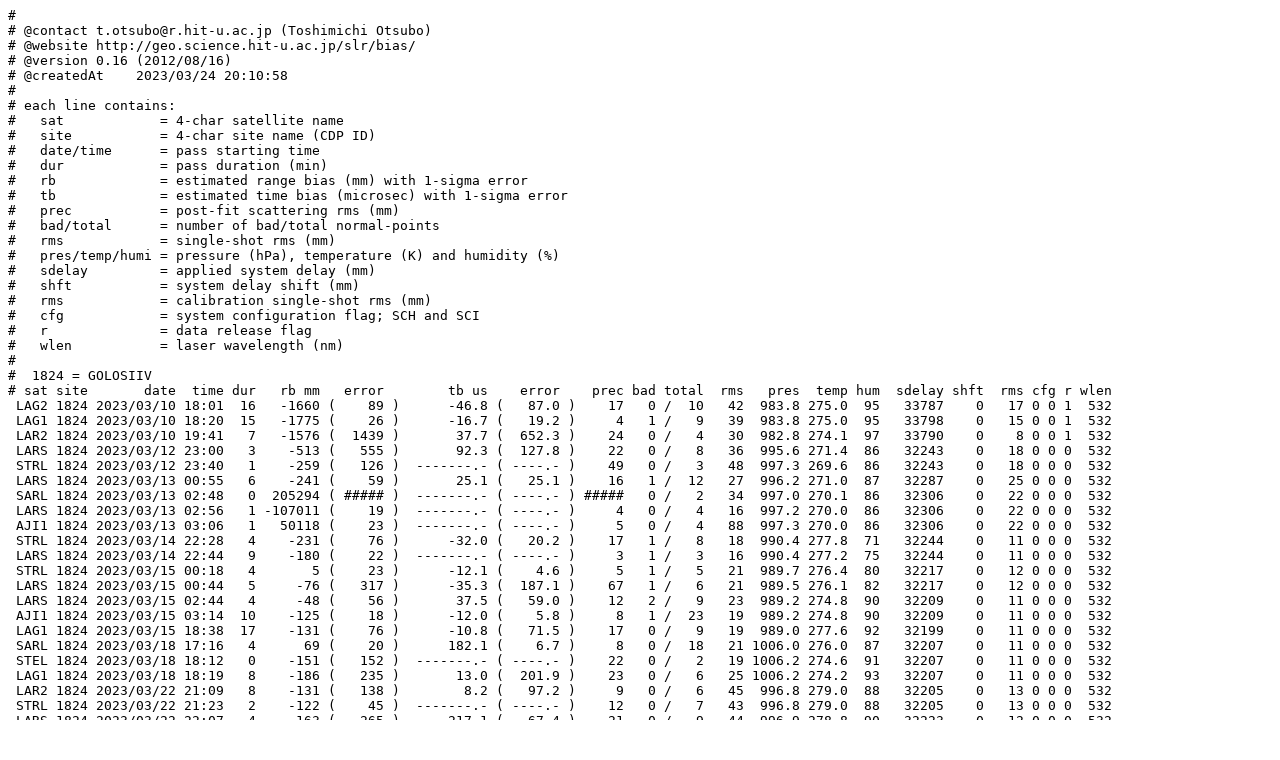

--- FILE ---
content_type: text/plain
request_url: https://geo.science.hit-u.ac.jp/slr/bias/2023/2023031018-14d.txt
body_size: 48022
content:
#
# @contact t.otsubo@r.hit-u.ac.jp (Toshimichi Otsubo)
# @website http://geo.science.hit-u.ac.jp/slr/bias/
# @version 0.16 (2012/08/16)
# @createdAt    2023/03/24 20:10:58
#
# each line contains:
#   sat            = 4-char satellite name
#   site           = 4-char site name (CDP ID)
#   date/time      = pass starting time
#   dur            = pass duration (min)
#   rb             = estimated range bias (mm) with 1-sigma error
#   tb             = estimated time bias (microsec) with 1-sigma error
#   prec           = post-fit scattering rms (mm)
#   bad/total      = number of bad/total normal-points
#   rms            = single-shot rms (mm)
#   pres/temp/humi = pressure (hPa), temperature (K) and humidity (%)
#   sdelay         = applied system delay (mm)
#   shft           = system delay shift (mm)
#   rms            = calibration single-shot rms (mm)
#   cfg            = system configuration flag; SCH and SCI
#   r              = data release flag
#   wlen           = laser wavelength (nm)
#
#  1824 = GOLOSIIV
# sat site       date  time dur   rb mm   error        tb us    error    prec bad total  rms   pres  temp hum  sdelay shft  rms cfg r wlen
 LAG2 1824 2023/03/10 18:01  16   -1660 (    89 )      -46.8 (   87.0 )    17   0 /  10   42  983.8 275.0  95   33787    0   17 0 0 1  532
 LAG1 1824 2023/03/10 18:20  15   -1775 (    26 )      -16.7 (   19.2 )     4   1 /   9   39  983.8 275.0  95   33798    0   15 0 0 1  532
 LAR2 1824 2023/03/10 19:41   7   -1576 (  1439 )       37.7 (  652.3 )    24   0 /   4   30  982.8 274.1  97   33790    0    8 0 0 1  532
 LARS 1824 2023/03/12 23:00   3    -513 (   555 )       92.3 (  127.8 )    22   0 /   8   36  995.6 271.4  86   32243    0   18 0 0 0  532
 STRL 1824 2023/03/12 23:40   1    -259 (   126 )  -------.- ( ----.- )    49   0 /   3   48  997.3 269.6  86   32243    0   18 0 0 0  532
 LARS 1824 2023/03/13 00:55   6    -241 (    59 )       25.1 (   25.1 )    16   1 /  12   27  996.2 271.0  87   32287    0   25 0 0 0  532
 SARL 1824 2023/03/13 02:48   0  205294 ( ##### )  -------.- ( ----.- ) #####   0 /   2   34  997.0 270.1  86   32306    0   22 0 0 0  532
 LARS 1824 2023/03/13 02:56   1 -107011 (    19 )  -------.- ( ----.- )     4   0 /   4   16  997.2 270.0  86   32306    0   22 0 0 0  532
 AJI1 1824 2023/03/13 03:06   1   50118 (    23 )  -------.- ( ----.- )     5   0 /   4   88  997.3 270.0  86   32306    0   22 0 0 0  532
 STRL 1824 2023/03/14 22:28   4    -231 (    76 )      -32.0 (   20.2 )    17   1 /   8   18  990.4 277.8  71   32244    0   11 0 0 0  532
 LARS 1824 2023/03/14 22:44   9    -180 (    22 )  -------.- ( ----.- )     3   1 /   3   16  990.4 277.2  75   32244    0   11 0 0 0  532
 STRL 1824 2023/03/15 00:18   4       5 (    23 )      -12.1 (    4.6 )     5   1 /   5   21  989.7 276.4  80   32217    0   12 0 0 0  532
 LARS 1824 2023/03/15 00:44   5     -76 (   317 )      -35.3 (  187.1 )    67   1 /   6   21  989.5 276.1  82   32217    0   12 0 0 0  532
 LARS 1824 2023/03/15 02:44   4     -48 (    56 )       37.5 (   59.0 )    12   2 /   9   23  989.2 274.8  90   32209    0   11 0 0 0  532
 AJI1 1824 2023/03/15 03:14  10    -125 (    18 )      -12.0 (    5.8 )     8   1 /  23   19  989.2 274.8  90   32209    0   11 0 0 0  532
 LAG1 1824 2023/03/15 18:38  17    -131 (    76 )      -10.8 (   71.5 )    17   0 /   9   19  989.0 277.6  92   32199    0   11 0 0 0  532
 SARL 1824 2023/03/18 17:16   4      69 (    20 )      182.1 (    6.7 )     8   0 /  18   21 1006.0 276.0  87   32207    0   11 0 0 0  532
 STEL 1824 2023/03/18 18:12   0    -151 (   152 )  -------.- ( ----.- )    22   0 /   2   19 1006.2 274.6  91   32207    0   11 0 0 0  532
 LAG1 1824 2023/03/18 18:19   8    -186 (   235 )       13.0 (  201.9 )    23   0 /   6   25 1006.2 274.2  93   32207    0   11 0 0 0  532
 LAR2 1824 2023/03/22 21:09   8    -131 (   138 )        8.2 (   97.2 )     9   0 /   6   45  996.8 279.0  88   32205    0   13 0 0 0  532
 STRL 1824 2023/03/22 21:23   2    -122 (    45 )  -------.- ( ----.- )    12   0 /   7   43  996.8 279.0  88   32205    0   13 0 0 0  532
 LARS 1824 2023/03/22 22:07   4     163 (   265 )      217.1 (   67.4 )    21   0 /   9   44  996.9 278.8  90   32223    0   12 0 0 0  532
 STRL 1824 2023/03/22 23:12   5    -220 (    44 )       -9.4 (   10.9 )    15   2 /  13   40  996.9 278.0  93   32223    0   12 0 0 0  532
 LARS 1824 2023/03/23 00:02   5      96 (    23 )      171.0 (   15.2 )     7   1 /  12   32  996.7 278.0  94   32223    0   12 0 0 0  532
 AJI1 1824 2023/03/23 00:10   4    -191 (    76 )       16.3 (   42.7 )    15   1 /  10   42  996.7 278.0  94   32223    0   12 0 0 0  532
#
#  1873 = SIMEIS
# sat site       date  time dur   rb mm   error        tb us    error    prec bad total  rms   pres  temp hum  sdelay shft  rms cfg r wlen
 STEL 1873 2023/03/13 17:00   4      18 (    35 )      -24.3 (    9.4 )    16   0 /   9    8  978.3 274.9  78    9928    0   21 0 0 0  532
 LAG1 1873 2023/03/13 17:49  26     -27 (    14 )      -16.2 (    9.6 )    21   0 /  13    7  978.1 274.2  81    9928    0   21 0 0 0  532
 LAR2 1873 2023/03/13 19:19   7      26 (    44 )       34.2 (   44.9 )    31   0 /   5   15  978.2 275.2  78    9928    0   21 0 0 0  532
 ETA2 1873 2023/03/13 19:43  61     -83 (    43 )  -------.- ( ----.- )    41   0 /   7   42  977.9 275.0  71    9928    0   21 0 0 0  532
 STEL 1873 2023/03/16 17:20   2      22 (    38 )  -------.- ( ----.- )    16   0 /   7   12  966.8 280.1  99    9928    0   21 0 0 0  532
 LAG1 1873 2023/03/16 17:28   7     -23 (    25 )  -------.- ( ----.- )    26   0 /   5   11  966.9 279.8  99    9928    0   21 0 0 0  532
#
#  1884 = RIGA
# sat site       date  time dur   rb mm   error        tb us    error    prec bad total  rms   pres  temp hum  sdelay shft  rms cfg r wlen
 LAG2 1884 2023/03/15 16:41  27    -192 (    13 )       29.4 (   10.8 )     4   0 /  11   17 1008.1 277.3  51   23527    1    8 0 0 0  532
#
#  1888 = SVETLOE
# sat site       date  time dur   rb mm   error        tb us    error    prec bad total  rms   pres  temp hum  sdelay shft  rms cfg r wlen
 LAG1 1888 2023/03/10 18:52   9      -3 (    25 )        5.9 (   11.9 )     1   0 /   5   15 1000.5 263.9  91   21617    0    0 0 0 0  532
 STRL 1888 2023/03/11 00:51   2    -101 (    12 )  -------.- ( ----.- )     3   0 /   6   11 1000.6 258.2  83   21620    0    0 0 0 0  532
 SARL 1888 2023/03/13 01:13   0     -65 (    26 )  -------.- ( ----.- )    17   0 /   2   10  989.6 265.1  75   21618    0    0 0 0 0  532
 STRL 1888 2023/03/13 01:28   0     -24 (    16 )  -------.- ( ----.- )     3   0 /   3   11  989.8 264.8  76   21618    0    0 0 0 0  532
 LARS 1888 2023/03/13 03:01   1     -23 (    12 )  -------.- ( ----.- )     4   0 /   5   10  990.8 263.9  79   21619    0    0 0 0 0  532
 LAG1 1888 2023/03/13 10:59   7       3 (     6 )  -------.- ( ----.- )     4   0 /   4   13  995.7 272.9  46   21615    0    0 0 0 0  532
 LAG1 1888 2023/03/15 18:49  10      19 (     6 )       -1.5 (    7.2 )     2   0 /   8   14  999.7 272.2  69   21614    0    0 0 0 0  532
 LARS 1888 2023/03/15 21:46   1      61 (    13 )  -------.- ( ----.- )     3   0 /   4    9 1000.8 271.9  75   21618    0    0 0 0 0  532
 LARS 1888 2023/03/15 23:38   4      -5 (    15 )       -4.2 (    4.0 )     1   0 /  10   10 1001.9 271.4  82   21616    0    0 0 0 0  532
 LARS 1888 2023/03/16 05:37   3      15 (    10 )       -1.2 (    3.6 )     1   0 /   6    9 1006.3 270.1  95   21612    0    0 0 0 0  532
 AJI1 1888 2023/03/16 06:23   2      11 (     6 )  -------.- ( ----.- )     2   0 /   6   26 1007.1 271.9  78   21617    0    0 0 0 0  532
 LAG1 1888 2023/03/16 06:41  13      13 (    10 )        4.3 (    9.4 )     2   0 /   4   15 1007.3 271.9  74   21617    0    0 0 0 0  532
 STEL 1888 2023/03/16 07:35   1    -141 (     2 )  -------.- ( ----.- )     0   0 /   4   11 1008.1 273.2  53   21615    0    0 0 0 0  532
 AJI1 1888 2023/03/16 08:24   3       4 (    14 )       -0.7 (    5.6 )     3   0 /   8   24 1008.7 273.9  45   21617    0    0 0 0 0  532
 LAG1 1888 2023/03/16 13:58  15       4 (     8 )        3.8 (    5.2 )     1   0 /   5   14 1011.7 275.9  43   21613    0    0 0 0 0  532
 STEL 1888 2023/03/16 15:46   1      38 (    47 )  -------.- ( ----.- )    35   0 /   3   11 1012.9 273.6  54   21619    0    0 0 0 0  532
 LAG1 1888 2023/03/16 17:13  25      11 (     2 )       -0.7 (    1.2 )     0   0 /  12   14 1014.3 271.1  74   21616    0    0 0 0 0  532
 SARL 1888 2023/03/16 18:16   2      -8 (     2 )  -------.- ( ----.- )     1   0 /  13    8 1014.9 270.8  75   21613    0    0 0 0 0  532
 LAG2 1888 2023/03/16 18:50   6      35 (     3 )  -------.- ( ----.- )     1   0 /   4   14 1015.2 270.4  77   21613    0    0 0 0 0  532
 LAG1 1888 2023/03/16 21:09  13      10 (     4 )       -2.0 (    8.9 )     1   0 /   8   13 1016.6 268.1  90   21615    0    0 0 0 0  532
 STRL 1888 2023/03/16 23:11   0       4 (    25 )  -------.- ( ----.- )     4   0 /   2   12 1017.7 266.6  94   21618    0    0 0 0 0  532
 LARS 1888 2023/03/17 00:39   0      11 (    16 )  -------.- ( ----.- )     5   0 /   3   11 1018.2 265.6  97   21619    0    0 0 0 0  532
 SARL 1888 2023/03/17 02:24   0     -40 (     9 )  -------.- ( ----.- )     2   0 /   4    9 1018.8 264.8  95   21619    0    0 0 0 0  532
 STEL 1888 2023/03/17 07:08   4       4 (     7 )        4.2 (    1.8 )     2   0 /   8   11 1020.9 272.6  63   21615    0    0 0 0 0  532
 AJI1 1888 2023/03/17 07:34   1      28 (     9 )  -------.- ( ----.- )     9   0 /   3   25 1021.1 273.6  53   21617    0    0 0 0 0  532
 LAG1 1888 2023/03/21 10:37   1      10 (     8 )  -------.- ( ----.- )     4   0 /   2   14 1001.6 276.8  50   21611    0    0 0 0 0  532
 LAG2 1888 2023/03/21 13:35   8       8 (    37 )       -1.6 (   25.4 )     3   0 /   6   18 1001.3 277.9  45   21613    0    0 0 0 0  532
 LAG1 1888 2023/03/21 17:51   2      -1 (     7 )  -------.- ( ----.- )     2   0 /   3   10 1001.5 272.6  71   21615    0    0 0 0 0  532
 ETA2 1888 2023/03/21 19:55  11     -19 (    15 )  -------.- ( ----.- )    19   0 /   3   32 1002.2 271.9  84   21621    0    0 0 0 0  532
 LAG1 1888 2023/03/21 21:23   4      -7 (     3 )  -------.- ( ----.- )     1   0 /   4   12 1002.6 271.9  81   21617    0    0 0 0 0  532
 SARL 1888 2023/03/23 17:58   1      -4 (     4 )  -------.- ( ----.- )     1   0 /   8    9  989.3 276.4  73   21615    0    0 0 0 0  532
 LAG1 1888 2023/03/23 18:37  18      14 (     5 )       -3.7 (    3.2 )     1   0 /  11   14  989.3 275.6  79   21613    0    0 0 0 0  532
#
#  1889 = ZELENCHUKSKYA
# sat site       date  time dur   rb mm   error        tb us    error    prec bad total  rms   pres  temp hum  sdelay shft  rms cfg r wlen
 LAG1 1889 2023/03/10 18:30   8      33 (    27 )       26.7 (   36.7 )     7   0 /   5   36  883.8 279.9  51   23694    0    0 0 0 0  532
 STRL 1889 2023/03/11 04:31   4     -30 (    27 )      -21.9 (    8.0 )    12   0 /   9   33  883.7 279.1  52   23704    0    0 0 0 0  532
 AJI1 1889 2023/03/12 08:05   2      -2 (    30 )  -------.- ( ----.- )    10   0 /   6   36  880.0 289.9  22   23685    0    0 0 0 0  532
 SARL 1889 2023/03/14 16:02   2   -1363 (   183 )  -------.- ( ----.- )    55   0 /   9   36  887.5 278.1  86   23702    0    0 0 0 0  532
 STRL 1889 2023/03/15 00:23   0       4 (    49 )  -------.- ( ----.- )     8   0 /   2   35  884.6 280.1  66   23708    0    0 0 0 0  532
 AJI1 1889 2023/03/15 03:22   4      63 (    64 )      -15.0 (   16.8 )     6   0 /  11   40  884.3 280.4  62   23701    0    0 0 0 0  532
 STEL 1889 2023/03/15 16:10   1     -36 (    16 )  -------.- ( ----.- )     3   0 /   4   38  881.9 284.8  50   23686    0    0 0 0 0  532
 LAG1 1889 2023/03/15 18:29  31      43 (    16 )        0.2 (   10.4 )     9   0 /   7   38  881.9 284.8  50   23709    0    0 0 0 0  532
 STRL 1889 2023/03/15 21:02   3       1 (    33 )      -11.3 (    8.8 )     6   0 /   8   35  881.0 282.6  56   23704    0    0 0 0 0  532
 LARS 1889 2023/03/15 21:39   5       8 (     7 )       -4.9 (    2.4 )     3   0 /   8   38  881.0 282.6  56   23704    0    0 0 0 0  532
 STRL 1889 2023/03/16 02:28   4      23 (    26 )       10.9 (    7.4 )     8   0 /   8   38  881.0 282.6  56   23696    0    0 0 0 0  532
 STEL 1889 2023/03/16 05:59   3       1 (    36 )       46.6 (    9.6 )     6   0 /   4   36  880.2 286.9  37   23693    0    0 0 0 0  532
 AJI1 1889 2023/03/16 06:28   3      55 (    57 )       -4.6 (   23.3 )     6   0 /   6   48  879.9 290.6  33   23683    0    0 0 0 0  532
 AJI1 1889 2023/03/16 08:28   6      44 (    33 )       -2.2 (   10.2 )     8   0 /  12   43  879.5 292.1  28   23668    0    0 0 0 0  532
 STRL 1889 2023/03/22 17:48   4     -59 (    20 )       -8.6 (    6.1 )     6   0 /   9   35  886.8 278.1  82   23700    0    0 0 0 0  532
 STRL 1889 2023/03/22 19:39   2      87 (    28 )  -------.- ( ----.- )    15   0 /   6   36  886.3 277.2  88   23698    0    0 0 0 0  532
 LAG1 1889 2023/03/22 19:47  15      18 (    24 )       -4.8 (   32.2 )     7   0 /   5   37  886.3 277.1  90   23702    0    0 0 0 0  532
 AJI1 1889 2023/03/23 02:10   5     143 (    26 )      -12.2 (   11.5 )    19   0 /   8   54  885.0 275.9  95   23697    0    0 0 0 0  532
#
#  1890 = BADARY
# sat site       date  time dur   rb mm   error        tb us    error    prec bad total  rms   pres  temp hum  sdelay shft  rms cfg r wlen
 LAG2 1890 2023/03/11 12:31  25      22 (     9 )       -6.7 (    8.1 )     3   0 /   9   33  932.1 260.4  64   21886    0    0 0 0 0  532
 LAG1 1890 2023/03/11 13:13   9      16 (    26 )        3.6 (   17.5 )     7   0 /   6   30  931.7 258.9  66   21886    0    0 0 0 0  532
 STRL 1890 2023/03/15 17:39   0  ------ ( ----- )  -------.- ( ----.- ) -----   0 /   1   38  932.2 256.9  81   21890    0    0 0 0 0  532
 LARS 1890 2023/03/15 17:57   0      66 (   124 )  -------.- ( ----.- )    18   0 /   2   30  932.2 256.6  83   21890    0    0 0 0 0  532
 STRL 1890 2023/03/15 19:28   0     -73 (    51 )  -------.- ( ----.- )    10   0 /   2   38  931.6 255.7  81   21886    0    0 0 0 0  532
 STRL 1890 2023/03/15 21:14   0     -35 (    23 )  -------.- ( ----.- )     4   0 /   3   35  931.0 253.2  79   21885    0    0 0 0 0  532
 ETA1 1890 2023/03/16 12:36  10       4 (    62 )  -------.- ( ----.- )     9   0 /   2   35  926.5 265.9  63   21882    0    0 0 0 0  532
 LAG1 1890 2023/03/16 13:30  17      12 (     7 )       -0.3 (    7.2 )     6   0 /   9   30  926.8 263.4  69   21883    0    0 0 0 0  532
 ETA2 1890 2023/03/16 15:21  32      38 (    16 )  -------.- ( ----.- )     8   0 /   4   35  926.6 260.9  83   21883    0    0 0 0 0  532
 STRL 1890 2023/03/16 16:07   3      12 (    30 )       -8.4 (   12.1 )     5   0 /   4   36  926.5 259.6  80   21883    0    0 0 0 0  532
 LARS 1890 2023/03/16 16:53   0      37 (   105 )  -------.- ( ----.- )    15   0 /   2   27  926.0 259.1  83   21886    0    0 0 0 0  532
 STRL 1890 2023/03/16 17:53   4       0 (    20 )       -5.6 (    4.7 )     4   0 /   5   36  925.9 258.4  81   21886    0    0 0 0 0  532
 LARS 1890 2023/03/16 18:50   1      76 (    27 )  -------.- ( ----.- )     5   0 /   4   28  925.7 257.8  84   21881    0    0 0 0 0  532
 STRL 1890 2023/03/16 19:47   1     -61 (    19 )  -------.- ( ----.- )     4   0 /   4   41  925.1 256.1  80   21887    0    0 0 0 0  532
 STRL 1890 2023/03/16 21:32   4       1 (    12 )       -7.7 (    3.7 )     4   0 /  11   33  924.6 255.4  84   21893    0    0 0 0 0  532
 LAG1 1890 2023/03/17 08:51   1      18 (    15 )  -------.- ( ----.- )     5   0 /   2   26  922.8 278.2  17   21877    0    0 0 0 0  532
 LAG1 1890 2023/03/17 12:05  35       4 (     9 )       -2.4 (    5.2 )     8   0 /   6   28  923.5 268.8  44   21889    0    0 0 0 0  532
 LAG2 1890 2023/03/17 13:21  16      22 (    13 )        3.7 (   14.8 )    11   0 /   6   27  924.1 266.4  57   21879    0    0 0 0 0  532
 ETA2 1890 2023/03/17 14:38  10      28 (    19 )  -------.- ( ----.- )     7   0 /   3   41  924.4 264.6  59   21885    0    0 0 0 0  532
 LAG1 1890 2023/03/17 15:41  10      22 (    21 )      -14.4 (   20.4 )     3   0 /   5   23  924.5 262.4  67   21878    0    0 0 0 0  532
 STRL 1890 2023/03/17 16:28   1    -136 (    14 )  -------.- ( ----.- )     3   0 /   4   37  924.3 262.1  68   21878    0    0 0 0 0  532
 LARS 1890 2023/03/17 17:47   1      39 (    31 )  -------.- ( ----.- )     6   0 /   4   31  924.1 262.4  68   21883    0    0 0 0 0  532
 STRL 1890 2023/03/17 18:17   0    -184 (     7 )  -------.- ( ----.- )     1   0 /   2   39  924.2 261.9  63   21883    0    0 0 0 0  532
 LARS 1890 2023/03/17 19:46   0     -58 (    47 )  -------.- ( ----.- )     8   0 /   3   33  923.7 259.6  72   21886    0    0 0 0 0  532
 STRL 1890 2023/03/17 20:05   2    -156 (    27 )  -------.- ( ----.- )    12   0 /   7   41  923.6 259.1  74   21886    0    0 0 0 0  532
 STRL 1890 2023/03/17 21:51   3     -69 (    17 )      -13.0 (    7.5 )     4   0 /   8   31  923.7 257.9  84   21890    0    0 0 0 0  532
 LAG1 1890 2023/03/18 03:53   1      14 (    15 )  -------.- ( ----.- )     3   0 /   2   29  923.1 273.6  29   21884    0    0 0 0 0  532
 ETA2 1890 2023/03/18 12:31  11      21 (    19 )  -------.- ( ----.- )    16   0 /   3   45  917.4 269.2  47   21893    0    0 0 0 0  532
 LAG1 1890 2023/03/18 14:13  26      21 (     6 )       -1.2 (    4.7 )     8   0 /  12   33  917.1 266.6  67   21885    0    0 0 0 0  532
 LARS 1890 2023/03/18 16:42   4      68 (    38 )      -20.9 (   12.5 )     4   0 /   5   27  916.3 263.9  68   21881    0    0 0 0 0  532
 STRL 1890 2023/03/18 18:31   2      26 (    27 )  -------.- ( ----.- )     9   0 /   7   37  916.0 261.6  76   21883    0    0 0 0 0  532
 LARS 1890 2023/03/18 18:39   2     -56 (    24 )  -------.- ( ----.- )     6   0 /   7   26  915.9 261.8  78   21883    0    0 0 0 0  532
 STRL 1890 2023/03/18 20:20   5       1 (    22 )      -11.4 (    5.4 )     9   0 /  11   37  915.3 260.2  80   21876    0    0 0 0 0  532
 LAG1 1890 2023/03/19 12:57   6      25 (     9 )  -------.- ( ----.- )     3   0 /   5   33  906.0 269.4  58   21878    0    0 0 0 0  532
 STRL 1890 2023/03/19 15:17   1     -27 (    21 )  -------.- ( ----.- )     4   0 /   4   37  905.5 266.9  55   21879    0    0 0 0 0  532
 STRL 1890 2023/03/19 17:03   1     -12 (    14 )  -------.- ( ----.- )     3   0 /   5   41  905.1 266.4  53   21886    0    0 0 0 0  532
 LARS 1890 2023/03/19 17:31   2      65 (    20 )  -------.- ( ----.- )     5   0 /   6   24  905.1 265.1  61   21886    0    0 0 0 0  532
 STRL 1890 2023/03/19 18:53   3       9 (    55 )      -18.0 (   11.3 )     6   0 /   6   40  904.9 264.9  67   21878    0    0 0 0 0  532
 STRL 1890 2023/03/19 20:42   2     -67 (    28 )  -------.- ( ----.- )     7   0 /   6   37  904.4 265.8  61   21889    0    0 0 0 0  532
 STRL 1890 2023/03/21 15:51   2      40 (    21 )  -------.- ( ----.- )     5   0 /   6   39  926.0 252.8  74   21879    0    0 0 0 0  532
 LARS 1890 2023/03/21 17:26   0      35 (    18 )  -------.- ( ----.- )     3   0 /   2   29  926.2 251.1  79   21880    0    0 0 0 0  532
 STRL 1890 2023/03/21 17:40   2      55 (    27 )  -------.- ( ----.- )    10   0 /   7   37  926.3 250.7  78   21880    0    0 0 0 0  532
 STRL 1890 2023/03/21 19:29   5       5 (    23 )      -16.0 (    5.6 )     8   0 /  10   37  926.7 248.8  77   21885    0    0 0 0 0  532
 LAG1 1890 2023/03/22 12:41   0  ------ ( ----- )  -------.- ( ----.- ) -----   0 /   1   10  929.0 258.9  40   21881    0    0 0 0 0  532
 STRL 1890 2023/03/22 16:10   2      18 (    19 )  -------.- ( ----.- )     5   0 /   6   28  930.6 253.8  63   21886    0    0 0 0 0  532
 LARS 1890 2023/03/22 18:19   1    1247 (   207 )  -------.- ( ----.- )   197   0 /   3   16  930.8 250.8  77   21886    0    0 0 0 0  532
#
#  1893 = KATZIVELY
# sat site       date  time dur   rb mm   error        tb us    error    prec bad total  rms   pres  temp hum  sdelay shft  rms cfg r wlen
 SARL 1893 2023/03/16 16:39   4    -627 (    27 )      -73.5 (    7.1 )     9   0 /  15    9 1005.0 281.1  56   17554    6   21 0 3 0  532
 SARL 1893 2023/03/19 02:59   2     124 (    32 )  -------.- ( ----.- )    11   0 /  11   11 1013.0 278.8  82   17556    2   24 0 3 0  532
 LAG1 1893 2023/03/20 18:51  13       8 (     9 )       -5.2 (   15.9 )     7   0 /   8   11 1014.0 279.1  72   17553    5   22 0 3 0  532
 AJI1 1893 2023/03/20 23:57   5     -83 (    26 )       17.7 (    9.6 )     9   0 /  12    9 1013.0 278.2  84   17552   -2   23 0 3 0  532
 AJI1 1893 2023/03/21 01:53   4      75 (    32 )       17.6 (    9.8 )    10   0 /  10    7 1012.0 276.3  83   17552    2   22 0 3 0  532
 STRL 1893 2023/03/21 02:15   3     -10 (     8 )       -3.4 (    3.0 )     6   0 /   9    5 1012.0 276.1  84   17553   -4   21 0 3 0  532
#
#  7090 = YARRAGADEE
# sat site       date  time dur   rb mm   error        tb us    error    prec bad total  rms   pres  temp hum  sdelay shft  rms cfg r wlen
 GA02 7090 2023/03/10 18:03 249     -19 (    10 )        8.8 (   37.1 )     4   0 /  15   11  984.0 289.2  90   23294   -1    5 0 0 0  532
 F222 7090 2023/03/10 18:09   2      -0 (     3 )  -------.- ( ----.- )     4   0 /   2   10  983.8 289.8  88   23294   -2    5 0 0 0  532
 AJI1 7090 2023/03/10 18:37   8      23 (    12 )        7.8 (    3.3 )     4   0 /  10   13  983.6 289.8  89   17190    0    5 0 0 0  532
 LAG2 7090 2023/03/10 19:39  26       2 (     6 )       -5.4 (    5.5 )     3   0 /   5    5  983.7 289.5  90   14490    0    2 0 0 0  532
 SARL 7090 2023/03/10 22:30   0      37 (    16 )  -------.- ( ----.- )     4   0 /   5    4  984.3 288.8  91   14491   -0    3 0 0 0  532
 STEL 7090 2023/03/10 22:33   2      -5 (    10 )  -------.- ( ----.- )     4   0 /   6    6  984.3 288.8  91   14491   -0    3 0 0 0  532
 LAG2 7090 2023/03/10 23:41   3      11 (     7 )  -------.- ( ----.- )     3   0 /   3    6  985.0 291.6  86   14491    0    3 0 0 0  532
 STEL 7090 2023/03/11 00:15   1      -9 (    10 )  -------.- ( ----.- )     2   0 /   4    7  985.1 292.9  73   14491    1    2 0 0 0  532
 LAG1 7090 2023/03/11 00:22   0  ------ ( ----- )  -------.- ( ----.- ) -----   0 /   1    6  985.2 293.0  71   14491    1    2 0 0 0  532
 STRL 7090 2023/03/11 03:11   9      17 (     5 )       -2.4 (    1.3 )     1   0 /  13    6  984.6 303.2  28   14493    3    3 0 0 0  532
 LAG1 7090 2023/03/11 03:37   4      14 (     2 )  -------.- ( ----.- )     0   0 /   4    4  984.3 303.9  24   14493    3    3 0 0 0  532
 STRL 7090 2023/03/11 04:59   8      17 (     7 )      -10.1 (    2.6 )     2   1 /  13    6  983.2 305.7  19   14493   -1    3 0 0 0  532
 LARS 7090 2023/03/11 05:41   8      -1 (     4 )        0.8 (    1.2 )     2   0 /  19    5  982.5 306.4  15   14493   -1    3 0 0 0  532
 LAR2 7090 2023/03/11 05:55   2      13 (     6 )  -------.- ( ----.- )     3   0 /   3    0  982.5 307.0  15   14493   -1    3 0 0 0  532
 STRL 7090 2023/03/11 06:55   2     -10 (     8 )  -------.- ( ----.- )     2   0 /   6    4  982.2 306.8  15   14494    1    2 0 0 0  532
 AJI1 7090 2023/03/11 07:28  12      27 (     4 )        5.7 (    1.8 )     2   0 /  26   13  982.2 304.5  31   14494    1    2 0 0 0  532
 STRL 7090 2023/03/11 08:43   6       3 (     4 )       -6.9 (    2.7 )     2   0 /  14    6  982.6 302.8  35   14494   -0    2 0 0 0  532
 AJI1 7090 2023/03/11 09:26  14      27 (     4 )       -1.1 (    0.9 )     2   0 /  20   14  982.7 301.3  39   14494   -0    2 0 0 0  532
 SARL 7090 2023/03/11 09:34   8       5 (     3 )       -0.5 (    0.6 )     1   0 /  17    3  982.7 301.3  40   14494   -0    2 0 0 0  532
 STRL 7090 2023/03/11 10:33   9       2 (     5 )        7.3 (    1.3 )     2   0 /  13    5  983.1 298.7  52   14491    0    2 0 0 0  532
 STEL 7090 2023/03/11 10:52   0      35 (    17 )  -------.- ( ----.- )     4   0 /   2    3  983.2 297.9  55   14491    0    2 0 0 0  532
 AJI1 7090 2023/03/11 11:33  11      25 (     8 )       -9.9 (    3.5 )     6   0 /  12   11  983.6 296.9  59   14491    0    2 0 0 0  532
 LAG1 7090 2023/03/11 12:17  35      19 (     6 )        5.6 (    3.1 )     2   0 /   5    4  984.0 296.3  56   14491    0    2 0 0 0  532
 STRL 7090 2023/03/11 12:22   8      12 (     5 )        9.3 (    1.0 )     1   0 /  13    6  984.0 296.3  58   14491    0    2 0 0 0  532
 STEL 7090 2023/03/11 12:28   9      -0 (     2 )       -0.4 (    0.4 )     1   0 /  15    6  984.0 296.1  57   14491    0    2 0 0 0  532
 LAG2 7090 2023/03/11 13:31  20       9 (     6 )        0.1 (    4.8 )     3   0 /   5    6  984.0 295.6  53   14491    0    2 0 0 0  532
 AJI1 7090 2023/03/11 13:37  10      16 (     6 )       -6.3 (    3.1 )     3   0 /  15   12  984.0 295.6  53   14491    0    2 0 0 0  532
 LARS 7090 2023/03/11 13:55   4      -7 (     6 )      -17.1 (    4.8 )     2   0 /   8    4  983.9 295.3  54   14491    0    2 0 0 0  532
 ETA2 7090 2023/03/11 14:09  16       5 (     6 )  -------.- ( ----.- )     4   0 /   4   23  983.8 295.1  54   23296    3    6 0 0 0  532
 LAR2 7090 2023/03/11 15:33   6       6 (    10 )       -6.0 (    8.8 )     0   0 /   4    2  983.5 294.0  55   14491    0    2 0 0 0  532
 AJI1 7090 2023/03/11 15:40  15      15 (     6 )        4.1 (    1.6 )     3   0 /  17   11  983.4 293.9  56   14491    0    2 0 0 0  532
 LARS 7090 2023/03/11 15:49  12      17 (     5 )        8.4 (    1.2 )     6   0 /  10    3  983.3 293.8  57   14491    0    2 0 0 0  532
 LAG1 7090 2023/03/11 15:57  20      10 (     5 )        5.2 (    3.4 )     2   0 /   6    6  983.3 293.4  59   14491   -0    2 0 0 0  532
 AJI1 7090 2023/03/11 17:42  15      28 (     5 )       10.1 (    1.0 )     2   0 /  14   14  982.6 293.3  59   14491   -1    2 0 0 0  532
 LAG2 7090 2023/03/11 17:45  17       4 (     5 )       -2.2 (    6.1 )     1   0 /   8    5  982.6 293.4  59   14491   -1    2 0 0 0  532
 F215 7090 2023/03/11 18:19  42     -19 (    12 )  -------.- ( ----.- )     2   0 /   4   10  982.3 293.4  56   23295   -0    7 0 0 0  532
 LAR2 7090 2023/03/11 19:21  39       3 (     2 )       -5.7 (    1.4 )     1   0 /  17    4  982.1 292.9  56   14492    0    2 0 0 0  532
 LAG1 7090 2023/03/11 19:29   4      11 (    11 )  -------.- ( ----.- )     2   0 /   4    3  982.0 293.0  56   14492    0    2 0 0 0  532
 AJI1 7090 2023/03/11 19:53   1      20 (     9 )  -------.- ( ----.- )     2   0 /   4   11  982.1 292.8  56   14492    0    2 0 0 0  532
 LAG2 7090 2023/03/11 21:45  41       3 (     2 )       -1.3 (    1.7 )     1   0 /  20    5  982.7 292.8  44   14492    1    2 0 0 0  532
 SARL 7090 2023/03/11 21:53   7      -1 (     4 )        2.0 (    0.8 )     1   0 /  11    3  982.6 292.6  45   14492    1    2 0 0 0  532
 STEL 7090 2023/03/11 22:05   1      19 (     7 )  -------.- ( ----.- )     1   0 /   4    4  982.6 292.8  43   14492    1    2 0 0 0  532
 LAG1 7090 2023/03/11 22:41  16       5 (     2 )       -1.4 (    2.3 )     1   0 /   9    5  983.0 293.7  39   14492    0    2 0 0 0  532
 SARL 7090 2023/03/11 23:36   0     -68 (     0 )  -------.- ( ----.- )     0   0 /   4    1  983.4 295.5  32   14492    0    2 0 0 0  532
 STEL 7090 2023/03/11 23:40   9       4 (     4 )        1.3 (    0.7 )     2   0 /  16    5  983.4 296.0  31   14492    0    2 0 0 0  532
 LAR2 7090 2023/03/12 00:01  12       6 (     1 )       -5.3 (    1.9 )     0   0 /   5    3  983.3 296.8  28   14492    0    2 0 0 0  532
 STRL 7090 2023/03/12 01:44   1      64 (     3 )  -------.- ( ----.- )     1   0 /   4    3  983.5 303.8  18   14493    2    2 0 0 0  532
 LAG2 7090 2023/03/12 01:59  11       7 (     6 )       -5.3 (    9.3 )     3   0 /   4    4  983.5 305.1  17   14494    0    2 0 0 0  532
 LAG1 7090 2023/03/12 02:03  30       7 (     4 )        2.6 (    2.3 )     2   0 /  12    6  983.4 306.2  16   14494    0    2 0 0 0  532
 GA02 7090 2023/03/12 02:44  33     -28 (     1 )  -------.- ( ----.- )     0   0 /   5    7  983.1 307.8  14   23296    2    7 0 0 0  532
 STRL 7090 2023/03/12 03:28  10      21 (     4 )       -1.6 (    0.9 )     2   0 /  21    5  982.6 309.0  14   14494    0    2 0 0 0  532
 LARS 7090 2023/03/12 04:41   0      -4 (     1 )  -------.- ( ----.- )     0   0 /   2    1  982.0 309.0  13   14495    1    2 0 0 0  532
 STRL 7090 2023/03/12 05:19   7       8 (     3 )       -9.0 (    1.1 )     1   0 /  16    4  981.6 309.4  12   14495    1    2 0 0 0  532
 LARS 7090 2023/03/12 06:35   3     -10 (     5 )       -3.5 (    3.3 )     1   0 /   9    4  980.9 309.7  12   14495   -0    2 0 0 0  532
 AJI1 7090 2023/03/12 06:40   0      17 (    29 )  -------.- ( ----.- )     5   0 /   3    7  980.9 309.7  13   14495   -0    2 0 0 0  532
 STRL 7090 2023/03/12 09:03   6       2 (     6 )       -0.4 (    3.0 )     2   0 /  13    4  981.4 302.6  25   14494   -2    3 0 0 0  532
 AJI1 7090 2023/03/12 10:43   7      42 (    14 )      -11.7 (    4.3 )     7   0 /  11   11  982.2 297.7  56   14493    3    2 0 0 0  532
 SARL 7090 2023/03/12 10:45   4     -16 (     9 )        8.7 (    3.0 )     2   0 /  10    3  982.2 297.8  56   14493    3    2 0 0 0  532
 STRL 7090 2023/03/12 10:52  10       5 (     5 )        8.1 (    1.4 )     2   0 /  14    4  982.4 297.4  58   14493    3    2 0 0 0  532
 LAG2 7090 2023/03/12 11:35  14      25 (     6 )        4.9 (    8.5 )     3   0 /   5    5  982.8 296.4  64   14489   -1    2 0 0 0  532
 STEL 7090 2023/03/12 12:07   2      -2 (     4 )  -------.- ( ----.- )     1   0 /   7    5  983.2 295.8  68   14489   -1    2 0 0 0  532
 ETA2 7090 2023/03/12 13:08   3     -10 (     8 )  -------.- ( ----.- )     2   0 /   2   20  983.5 295.0  71   23292    0    7 0 0 0  532
 LAR2 7090 2023/03/12 14:17   2      11 (     6 )  -------.- ( ----.- )     3   0 /   3    2  983.4 294.0  72   14489    0    2 0 0 0  532
 LAG1 7090 2023/03/12 14:35   9       2 (     8 )        3.1 (    4.3 )     0   0 /   6    6  983.3 293.8  76   14489    0    2 0 0 0  532
 LARS 7090 2023/03/12 14:44  12      -5 (     4 )       -5.7 (    1.1 )     2   0 /  15    3  983.3 293.7  77   14489    0    2 0 0 0  532
 AJI1 7090 2023/03/12 14:50   3       6 (    14 )       15.6 (   13.4 )     4   0 /   6    7  983.3 293.6  77   14489    0    2 0 0 0  532
 LAG2 7090 2023/03/12 15:27  32      -3 (     3 )        2.3 (    2.2 )     1   0 /  16    6  983.0 293.2  75   14489    0    2 0 0 0  532
 LARS 7090 2023/03/12 16:45   8     -11 (     4 )       10.1 (    1.8 )     2   0 /  14    3  983.1 292.4  75   14489   -0    3 0 0 0  532
 AJI1 7090 2023/03/12 16:54   3      10 (    10 )        9.0 (    6.3 )     2   0 /   6   12  983.1 292.3  75   14489   -0    3 0 0 0  532
 LAR2 7090 2023/03/12 17:48  15      -8 (     4 )       -6.7 (    3.3 )     2   0 /  10    5  982.8 292.5  68   14489   -0    3 0 0 0  532
 LAG1 7090 2023/03/12 18:21   5      -1 (     1 )  -------.- ( ----.- )     0   0 /   4    4  982.6 292.0  67   14489    0    2 0 0 0  532
 AJI1 7090 2023/03/12 18:51   1      -1 (    12 )  -------.- ( ----.- )     2   0 /   4   13  982.6 290.8  71   14489    0    2 0 0 0  532
 STRL 7090 2023/03/13 07:33   0      20 (    14 )  -------.- ( ----.- )     5   0 /   2    6  980.7 303.8  33   14494    0    2 0 0 0  532
 AJI1 7090 2023/03/13 07:40  13      12 (     5 )        1.1 (    1.4 )     2   0 /  22   13  980.7 304.1  32   14494    0    2 0 0 0  532
 STRL 7090 2023/03/13 09:22   8     -14 (     3 )       -0.0 (    1.2 )     1   0 /  18    5  981.3 301.3  43   14493   -0    2 0 0 0  532
 AJI1 7090 2023/03/13 09:41  10      44 (     9 )        0.2 (    2.6 )     3   0 /  12   14  981.7 300.8  43   14493   -0    2 0 0 0  532
 SARL 7090 2023/03/13 10:15   2      -1 (    14 )  -------.- ( ----.- )     4   0 /   7    3  982.0 299.3  46   14493    0    2 0 0 0  532
 GA04 7090 2023/03/13 10:58   3       2 (    13 )  -------.- ( ----.- )     8   0 /   2    8  982.5 297.7  56   23291   -1    7 0 0 0  532
 STRL 7090 2023/03/13 11:11   9      -3 (     3 )        3.8 (    0.7 )     1   0 /  16    5  982.6 297.3  56   14489   -2    2 0 0 0  532
 STEL 7090 2023/03/13 11:36   7      -6 (     6 )        1.1 (    1.5 )     2   0 /  10    4  982.8 296.6  55   14489   -2    2 0 0 0  532
 AJI1 7090 2023/03/13 11:47  11      27 (     5 )       -7.9 (    2.5 )     5   0 /  21   12  982.7 296.1  60   14489   -2    2 0 0 0  532
 ETA1 7090 2023/03/13 12:54 536      -6 (     3 )       -8.1 (    9.6 )     7   0 /  17   23  983.2 290.4  86   23291   -0    6 0 0 0  532
 STRL 7090 2023/03/13 13:03   2     -26 (     9 )  -------.- ( ----.- )     3   0 /   5    4  983.3 293.5  79   14488    0    2 0 0 0  532
 STEL 7090 2023/03/13 13:17   3      44 (     3 )       -9.7 (    1.1 )     1   0 /   4    5  983.5 293.3  79   14488    0    2 0 0 0  532
 LAG1 7090 2023/03/13 13:19  19      11 (     2 )        3.3 (    1.7 )     1   0 /   9    6  983.5 293.2  80   14488    0    2 0 0 0  532
 LAG2 7090 2023/03/13 13:35  32       9 (     3 )       -1.0 (    2.1 )     1   0 /  12    6  983.4 292.7  81   14488    0    2 0 0 0  532
 LARS 7090 2023/03/13 13:43   4      -5 (     7 )      -19.9 (    4.2 )     2   0 /   7    2  983.4 292.8  81   14488    0    2 0 0 0  532
 AJI1 7090 2023/03/13 13:57   3       2 (     9 )        6.1 (    8.8 )     2   0 /   8   12  983.3 292.5  82   14488    0    2 0 0 0  532
 LARS 7090 2023/03/13 15:42   8       7 (     4 )        1.0 (    1.4 )     2   0 /  15    4  982.6 291.8  85   14487    0    2 0 0 0  532
 AJI1 7090 2023/03/13 15:53  10      11 (     6 )       11.2 (    1.9 )     2   0 /  18   12  982.6 291.6  85   14487    0    2 0 0 0  532
 LAR2 7090 2023/03/13 16:21   9      -1 (     3 )       -6.8 (    2.3 )     0   0 /   6    4  982.5 291.0  85   14487    0    2 0 0 0  532
 LAG1 7090 2023/03/13 16:57   4      -3 (     2 )  -------.- ( ----.- )     0   0 /   4    6  982.4 290.7  85   14487    0    2 0 0 0  532
 LAG2 7090 2023/03/13 17:57  14     -11 (     4 )        5.7 (    6.5 )     1   0 /   6    5  982.2 290.1  85   14487    0    2 0 0 0  532
 AJI1 7090 2023/03/13 18:02   2      31 (    10 )  -------.- ( ----.- )     3   0 /   6   12  982.2 290.0  85   14487    0    2 0 0 0  532
 GA02 7090 2023/03/13 19:03  41      49 (     6 )  -------.- ( ----.- )     1   0 /   4    9  982.3 289.1  87   23291    1    6 0 0 0  532
 F202 7090 2023/03/13 19:54  87      -4 (     4 )  -------.- ( ----.- )     3   0 /   5   10  982.8 288.9  88   23291    1    6 0 0 0  532
 LAG1 7090 2023/03/13 20:08  16       1 (     9 )       -2.9 (    9.9 )     5   0 /   7    3  982.7 288.7  89   14488    1    2 0 0 0  532
 LAR2 7090 2023/03/13 20:27  25      -6 (     2 )        1.8 (    3.0 )     1   0 /  11    5  982.8 288.6  89   14488    1    2 0 0 0  532
 LAG2 7090 2023/03/13 22:07  29       8 (     3 )        1.5 (    2.8 )     3   0 /  11    6  983.6 288.4  90   14492    0    2 0 0 0  532
 SARL 7090 2023/03/13 22:32   0       7 (     2 )  -------.- ( ----.- )     0   0 /   4    3  983.7 288.5  90   14492    0    2 0 0 0  532
 STEL 7090 2023/03/13 22:49   6     -12 (     3 )      -13.8 (    0.8 )     1   0 /  14    4  983.7 289.0  90   14492    0    2 0 0 0  532
 LAG1 7090 2023/03/13 23:23  28       2 (     3 )       -4.4 (    2.2 )     1   0 /  14    6  983.9 291.3  89   14492    0    2 0 0 0  532
 STEL 7090 2023/03/14 00:29   5     -22 (     5 )       18.4 (    1.7 )     2   0 /  13    5  984.0 293.1  77   14493    0    2 0 0 0  532
 LAR2 7090 2023/03/14 00:59  24       4 (     4 )        2.9 (    5.2 )     2   0 /   9    4  984.0 295.2  64   14493    0    2 0 0 0  532
 LAG2 7090 2023/03/14 02:17  14       6 (     6 )        1.6 (    9.5 )     7   0 /   5    4  983.9 299.2  42   14494    1    2 0 0 0  532
 STRL 7090 2023/03/14 02:19   8      34 (     9 )        2.1 (    2.0 )     7   0 /   7    4  983.9 299.0  42   14494    1    2 0 0 0  532
 LAG1 7090 2023/03/14 02:55  20       9 (     4 )        6.3 (    4.4 )     3   0 /   8    8  983.4 301.5  32   14494    1    2 0 0 0  532
 STRL 7090 2023/03/14 04:07  10       9 (     3 )       -4.1 (    0.8 )     1   0 /  22    5  982.6 303.8  25   14494   -1    2 0 0 0  532
 LARS 7090 2023/03/14 04:25  11      14 (     4 )       -1.3 (    1.0 )     2   0 /  19    4  982.4 304.5  20   14494   -1    2 0 0 0  532
 LAR2 7090 2023/03/14 04:57  25      -6 (     2 )        7.1 (    2.2 )     1   0 /  13    4  982.2 305.7  19   14495    2    3 0 0 0  532
 STRL 7090 2023/03/14 06:00   6      12 (     5 )       -9.6 (    2.7 )     2   0 /  14    3  981.7 307.1  17   14495    2    3 0 0 0  532
 LARS 7090 2023/03/14 06:31   2       0 (     8 )  -------.- ( ----.- )     2   0 /   6    3  981.5 307.7  15   14495    2    3 0 0 0  532
 AJI1 7090 2023/03/14 06:49   9      32 (     8 )        8.7 (    3.3 )     4   0 /  10   12  981.3 308.2  15   14496   -0    2 0 0 0  532
 STRL 7090 2023/03/14 07:51   6       6 (     7 )       -1.4 (    4.2 )     2   0 /  11    4  981.3 306.7  25   14496   -0    2 0 0 0  532
 AJI1 7090 2023/03/14 08:46  16      22 (     5 )       -0.2 (    1.1 )     5   0 /  27   16  981.6 304.1  35   14495   -1    2 0 0 0  532
 SARL 7090 2023/03/14 09:45   2       3 (     3 )  -------.- ( ----.- )     1   0 /   9    3  982.0 300.8  45   14495   -1    2 0 0 0  532
 STRL 7090 2023/03/14 09:46   0       9 (     2 )  -------.- ( ----.- )     0   0 /   2    5  982.0 300.8  45   14495   -1    2 0 0 0  532
 AJI1 7090 2023/03/14 10:52  12      12 (     6 )       -7.2 (    2.4 )     6   0 /  16   11  982.7 296.8  61   14494   -0    2 0 0 0  532
 STEL 7090 2023/03/14 11:10   6      22 (     7 )      -11.4 (    2.3 )     2   0 /  12    6  982.7 296.3  63   14494   -0    2 0 0 0  532
 STRL 7090 2023/03/14 11:31  10       8 (     3 )        4.2 (    0.8 )     1   0 /  15    4  983.1 295.9  63   14489   -2    2 0 0 0  532
 LAG2 7090 2023/03/14 11:43  22      15 (     4 )       -0.4 (    5.0 )     2   0 /   8    5  983.2 295.7  64   14489   -2    2 0 0 0  532
 LAG1 7090 2023/03/14 11:47  29       5 (     3 )        6.8 (    3.0 )     2   0 /  13    5  983.3 295.6  64   14489   -2    2 0 0 0  532
 ETA1 7090 2023/03/14 12:32  72      12 (     6 )  -------.- ( ----.- )     3   0 /   5   24  983.8 294.5  67   23293   -0    6 0 0 0  532
 AJI1 7090 2023/03/14 13:01   6       4 (     4 )       -4.5 (    2.5 )     1   0 /  15   12  983.8 294.9  65   14489   -2    2 0 0 0  532
 LARS 7090 2023/03/14 14:37  10       2 (     3 )       -0.2 (    0.9 )     1   0 /  16    3  983.7 292.8  74   14488   -0    2 0 0 0  532
 LAR2 7090 2023/03/14 14:55  17      -4 (     2 )       -3.4 (    3.2 )     1   0 /  11    4  983.7 292.6  74   14488   -0    2 0 0 0  532
 AJI1 7090 2023/03/14 15:00   9      10 (    10 )        3.2 (    3.2 )     6   0 /  10   11  983.8 292.7  74   14488   -0    2 0 0 0  532
 LAG1 7090 2023/03/14 15:25  16       6 (     3 )        9.9 (    2.0 )     1   0 /   6    5  983.7 292.0  77   14488    0    2 0 0 0  532
 LAG2 7090 2023/03/14 15:49  26      -4 (     3 )       -2.0 (    3.0 )     1   0 /  10    5  983.5 291.1  78   14488    1    2 0 0 0  532
 AJI1 7090 2023/03/14 17:02   9       0 (     5 )        5.5 (    1.2 )     1   0 /  11   12  983.2 290.4  82   14488    1    2 0 0 0  532
 F202 7090 2023/03/14 17:59 115       3 (     4 )  -------.- ( ----.- )     2   0 /   6   14  982.9 289.5  81   23292   -2    5 0 0 0  532
 LAR2 7090 2023/03/14 18:53  28       2 (     2 )       -1.4 (    2.0 )     2   0 /  15    4  982.8 289.3  78   14488    0    2 0 0 0  532
 LAG1 7090 2023/03/14 19:04   1       2 (     5 )  -------.- ( ----.- )     1   0 /   2    4  982.8 289.0  78   14488    0    2 0 0 0  532
 AJI1 7090 2023/03/14 19:11   1      25 (     0 )  -------.- ( ----.- )     0   0 /   4   16  982.8 289.3  78   14488    0    2 0 0 0  532
 LAG2 7090 2023/03/14 20:03  42       0 (     2 )       -3.8 (    1.8 )     1   0 /  22    6  982.7 290.1  74   14488    0    2 0 0 0  532
 ETA2 7090 2023/03/14 20:49  63      -5 (     4 )  -------.- ( ----.- )    10   0 /   8   16  982.9 289.8  74   23293   -1    6 0 0 0  532
 GA02 7090 2023/03/14 21:28 101      10 (    13 )  -------.- ( ----.- )     4   1 /   9   11  983.7 289.6  76   23295   -0    6 0 0 0  532
 SARL 7090 2023/03/14 21:59   4     105 (    17 )       95.8 (    4.7 )     7   0 /  10    3  983.3 289.1  76   14493    0    2 0 0 0  532
 LAG1 7090 2023/03/14 22:05  20      -1 (     6 )       -0.3 (    5.0 )     4   0 /   6    6  983.5 288.6  77   14493    0    2 0 0 0  532
 STEL 7090 2023/03/14 22:27   1     -25 (     8 )  -------.- ( ----.- )     2   0 /   4    5  983.7 288.5  78   14493    0    2 0 0 0  532
 LAR2 7090 2023/03/14 23:33   4      -7 (     4 )       -7.0 (   10.7 )     0   0 /   4    4  984.2 292.0  66   14493    0    2 0 0 0  532
 STEL 7090 2023/03/15 00:02   8      -6 (     3 )        1.5 (    0.8 )     1   0 /  18    6  984.3 293.6  59   14493    1    2 0 0 0  532
 LAG2 7090 2023/03/15 00:13  36      12 (     3 )       -5.4 (    2.3 )     2   1 /  17    5  984.4 295.5  51   14493    1    2 0 0 0  532
 STRL 7090 2023/03/15 00:52   3       8 (    12 )        0.4 (    6.9 )     3   0 /   9    5  984.4 297.3  42   14493    1    2 0 0 0  532
 LAG1 7090 2023/03/15 01:29  29      16 (     2 )        1.2 (    1.6 )     1   0 /  16    6  984.5 300.1  39   14494    2    2 0 0 0  532
 STRL 7090 2023/03/15 02:36  11       1 (     4 )        0.5 (    0.8 )     2   0 /  21    4  984.0 304.2  28   14494    2    2 0 0 0  532
 LARS 7090 2023/03/15 03:26   2       0 (     2 )  -------.- ( ----.- )     0   0 /   5    4  983.5 306.7  20   14495    0    2 0 0 0  532
 LAR2 7090 2023/03/15 03:35   9       1 (     3 )        0.2 (    5.2 )     2   0 /   5    6  983.5 306.8  19   14495    0    2 0 0 0  532
 STRL 7090 2023/03/15 04:28   8       7 (     5 )       -7.7 (    1.9 )     2   0 /  18    5  982.7 308.4  16   14495    0    2 0 0 0  532
 LARS 7090 2023/03/15 05:19   9      -4 (     3 )        0.8 (    1.2 )     2   0 /  21    4  982.3 309.6  14   14496    1    2 0 0 0  532
 AJI1 7090 2023/03/15 05:56   7       3 (     5 )        3.9 (    3.6 )     2   0 /  16   12  981.9 310.0  13   14496    1    2 0 0 0  532
 STRL 7090 2023/03/15 06:21   3       7 (    11 )       -5.2 (   10.0 )     2   0 /   5    4  981.7 310.0  12   14496    1    2 0 0 0  532
 AJI1 7090 2023/03/15 07:51  17      24 (     4 )        2.5 (    1.0 )     3   0 /  30   13  981.8 308.5  18   14496    0    2 0 0 0  532
 STRL 7090 2023/03/15 08:11   6     -13 (     3 )       -1.4 (    1.6 )     1   0 /  14    5  981.9 308.0  19   14496    0    2 0 0 0  532
 SARL 7090 2023/03/15 09:12   1     -13 (     2 )  -------.- ( ----.- )     1   0 /   9    3  982.1 306.5  20   14495   -1    2 0 0 0  532
 AJI1 7090 2023/03/15 09:58   8      41 (     6 )       -6.1 (    2.9 )     4   0 /  15   11  982.6 303.5  31   14495   -1    2 0 0 0  532
 STRL 7090 2023/03/15 09:59  12      -2 (     5 )        2.6 (    1.1 )     2   0 /  18    5  982.7 303.4  31   14495   -1    2 0 0 0  532
 ETA1 7090 2023/03/15 11:08  72       1 (     5 )  -------.- ( ----.- )     7   0 /   7   22  983.4 300.2  37   23295   -2    7 0 0 0  532
 STRL 7090 2023/03/15 11:52   8      -7 (     2 )        1.2 (    0.6 )     1   0 /  18    5  983.5 299.6  39   14489   -2    2 0 0 0  532
 AJI1 7090 2023/03/15 12:02   7      21 (     3 )       -9.3 (    2.1 )     1   0 /  16   11  983.6 299.4  41   14489   -2    2 0 0 0  532
 STEL 7090 2023/03/15 12:21   9      -7 (     3 )       -0.9 (    0.6 )     1   0 /  13    5  983.8 298.8  42   14489   -2    2 0 0 0  532
 LARS 7090 2023/03/15 13:31  10     -10 (     4 )      -10.1 (    1.6 )     2   0 /  17    4  984.1 297.2  46   14488    0    2 0 0 0  532
 LAG2 7090 2023/03/15 13:49  40       7 (     3 )       -1.3 (    2.0 )     2   0 /  11    5  984.1 296.5  50   14488    0    2 0 0 0  532
 LAG1 7090 2023/03/15 13:53  39       8 (     3 )        3.7 (    1.5 )     1   0 /  17    5  984.1 296.5  49   14488    0    2 0 0 0  532
 AJI1 7090 2023/03/15 14:05   4     -27 (    41 )      -11.5 (   13.1 )     7   0 /   7   11  984.1 296.6  49   14488    0    2 0 0 0  532
 F212 7090 2023/03/15 14:34  10      -0 (     2 )  -------.- ( ----.- )     4   0 /   4   11  983.8 295.8  52   23291    2    7 0 0 0  532
 LARS 7090 2023/03/15 15:29  11       2 (     3 )        4.4 (    0.8 )     1   0 /  23    4  983.8 295.2  53   14488   -0    2 0 0 0  532
 AJI1 7090 2023/03/15 16:08  15      10 (     5 )        3.5 (    1.2 )     2   0 /  20   13  983.9 294.5  55   14488   -0    2 0 0 0  532
 LAR2 7090 2023/03/15 17:09  12      -1 (     7 )       -1.7 (    4.0 )     1   0 /   8    5  983.7 292.5  59   14487   -0    2 0 0 0  532
 LAG1 7090 2023/03/15 17:40  13       7 (     7 )        1.2 (    7.4 )     1   0 /   8    5  983.6 292.2  61   14487   -0    2 0 0 0  532
 LAG2 7090 2023/03/15 18:03  37       5 (     2 )        0.4 (    2.2 )     1   0 /  11    5  983.5 292.2  59   14487   -0    2 0 0 0  532
 AJI1 7090 2023/03/15 18:12   3      10 (    10 )        1.0 (    4.8 )     1   0 /   9   12  983.5 292.3  59   14487   -0    2 0 0 0  532
 ETA2 7090 2023/03/15 19:06 177      -6 (     4 )      -31.6 (   17.4 )     5   0 /  12   21  983.4 291.4  63   23291    1    6 0 0 0  532
 LAG1 7090 2023/03/15 20:45  16       5 (     5 )       -7.2 (    6.3 )     2   0 /   8    3  983.4 291.2  65   14488   -0    2 0 0 0  532
 SARL 7090 2023/03/15 21:28   5      28 (     1 )       33.1 (    0.6 )     1   0 /  20    3  983.8 291.3  66   14488   -0    2 0 0 0  532
 LAR2 7090 2023/03/15 21:35  10      -4 (     2 )       -2.3 (   10.8 )     2   0 /   7    5  983.8 291.5  65   14488   -0    2 0 0 0  532
 LAG2 7090 2023/03/15 22:15  43       8 (     3 )       -4.4 (    1.5 )     1   0 /  15    5  984.0 291.2  67   14493    1    2 0 0 0  532
 SARL 7090 2023/03/15 23:07   7      70 (     3 )      -19.7 (    0.8 )     1   0 /  24    3  984.3 292.2  67   14493    1    2 0 0 0  532
 STEL 7090 2023/03/15 23:35   7      -4 (     4 )       -0.8 (    0.7 )     1   0 /  11    6  984.4 293.7  61   14493    1    2 0 0 0  532
 LAG1 7090 2023/03/16 00:07  34       7 (     3 )       -4.1 (    1.5 )     1   0 /  19    6  984.5 297.2  49   14493    1    2 0 0 0  532
 STRL 7090 2023/03/16 01:08   9      27 (     3 )        1.9 (    0.9 )     1   0 /  16    4  984.8 299.2  39   14493    1    2 0 0 0  532
 LAR2 7090 2023/03/16 01:49  28       4 (     2 )        0.2 (    1.9 )     1   0 /  15    5  984.7 302.2  33   14494    0    2 0 0 0  532
 STRL 7090 2023/03/16 02:55  12      18 (     4 )       -3.6 (    1.0 )     2   0 /  23    5  984.4 303.7  23   14494    0    2 0 0 0  532
 LARS 7090 2023/03/16 04:14  13      11 (     2 )       -0.5 (    0.4 )     1   0 /  21    5  983.9 304.2  26   14494   -0    2 0 0 0  532
 STRL 7090 2023/03/16 04:51   3      30 (    12 )      -14.5 (    6.3 )     2   0 /   6    5  983.7 303.8  24   14494   -0    2 0 0 0  532
 GA04 7090 2023/03/16 05:03  86      -4 (    23 )  -------.- ( ----.- )    24   1 /   4   15  983.2 303.6  29   23298    0    7 0 0 0  532
 LAR2 7090 2023/03/16 05:59   4       0 (    19 )  -------.- ( ----.- )    12   1 /   4    4  983.2 302.8  33   14494    0    2 0 0 0  532
 STRL 7090 2023/03/16 06:42   3       4 (     9 )       -4.7 (    7.1 )     3   0 /   8    5  982.9 303.0  34   14494    0    2 0 0 0  532
 AJI1 7090 2023/03/16 07:04   8      33 (     8 )        3.3 (    2.7 )     3   0 /  20   13  983.0 302.3  33   14494    1    3 0 0 0  532
 STRL 7090 2023/03/16 08:32   6      -7 (     5 )        2.3 (    2.6 )     2   0 /  13    5  983.1 299.9  49   14494    1    3 0 0 0  532
 SARL 7090 2023/03/16 08:43   0       5 (    93 )  -------.- ( ----.- )    16   0 /   3    1  983.2 300.0  49   14494    1    3 0 0 0  532
 AJI1 7090 2023/03/16 09:09   7      53 (    21 )       -8.4 (    5.4 )     2   0 /  15   13  983.4 299.1  53   14494   -2    3 0 0 0  532
 SARL 7090 2023/03/16 10:19   2     -27 (    20 )  -------.- ( ----.- )     5   0 /   6    3  984.3 295.8  73   14494   -2    3 0 0 0  532
 STRL 7090 2023/03/16 10:20   9      -3 (     6 )        6.3 (    1.3 )     3   0 /  10    6  984.3 295.6  73   14494   -2    3 0 0 0  532
 AJI1 7090 2023/03/16 11:11   5       9 (    15 )       -6.2 (    6.4 )     2   0 /   5   10  985.1 295.0  77   14491    0    2 0 0 0  532
 F209 7090 2023/03/16 13:39   0  ------ ( ----- )  -------.- ( ----.- ) -----   0 /   1    7  986.9 293.3  68   23291    3    6 0 0 0  532
 AJI1 7090 2023/03/16 15:12  15       8 (    10 )        2.5 (    2.2 )     3   0 /   6   15  986.5 292.4  70   14488    0    2 0 0 0  532
 LAR2 7090 2023/03/16 15:39  25       2 (     4 )       -1.7 (    2.2 )     1   0 /   8    5  986.5 291.9  72   14489    0    2 0 0 0  532
 LAG2 7090 2023/03/16 16:11   9       7 (     5 )        6.8 (   13.2 )     2   0 /   4    5  986.4 291.3  73   14489    0    2 0 0 0  532
 LAG1 7090 2023/03/16 16:13  26      13 (     4 )        2.0 (    2.9 )     2   0 /  10    5  986.3 291.3  74   14489    0    2 0 0 0  532
 ETA2 7090 2023/03/16 16:54 196      -3 (     3 )       -1.9 (    7.4 )     3   0 /  16   17  985.8 289.5  82   23291    1    6 0 0 0  532
 AJI1 7090 2023/03/16 17:19  11      17 (     9 )       -5.6 (    2.4 )     2   0 /  15   12  986.0 290.6  78   14489    0    2 0 0 0  532
 LAR2 7090 2023/03/16 19:45  18      -1 (     2 )        1.8 (    3.8 )     1   0 /  11    4  985.7 288.6  84   14488    1    2 0 0 0  532
 LAG2 7090 2023/03/16 20:21  24       6 (     2 )        1.8 (    2.1 )     1   0 /  11    3  985.9 288.3  85   14488    1    2 0 0 0  532
 SARL 7090 2023/03/16 22:34   6     -36 (     3 )       -0.1 (    0.5 )     1   0 /  14    3  986.7 286.9  87   14490    4    3 0 0 0  532
 LAG1 7090 2023/03/16 22:57   9      10 (     5 )        0.8 (    8.1 )     2   0 /   6    7  987.1 287.5  88   14493    0    2 0 0 0  532
 STEL 7090 2023/03/16 23:08   8      -4 (     5 )       -2.5 (    0.8 )     2   0 /  11    5  987.2 288.1  87   14493    0    2 0 0 0  532
 STRL 7090 2023/03/17 01:33   2      35 (    10 )  -------.- ( ----.- )     3   0 /   6    6  988.1 294.3  46   14492    0    2 0 0 0  532
 LAG1 7090 2023/03/17 02:21   0  ------ ( ----- )  -------.- ( ----.- ) -----   0 /   1    2  988.2 294.8  42   14492    0    2 0 0 0  532
 LARS 7090 2023/03/17 03:17   2      -9 (     6 )  -------.- ( ----.- )     2   0 /   6    4  987.6 296.4  41   14492    0    2 0 0 0  532
 STRL 7090 2023/03/17 03:20   6      20 (     3 )       -9.4 (    0.9 )     1   0 /  11    6  987.6 296.4  39   14492    0    2 0 0 0  532
 LAR2 7090 2023/03/17 04:15   3       3 (     4 )  -------.- ( ----.- )     2   0 /   3    7  986.8 297.4  36   14492    0    2 0 0 0  532
 LARS 7090 2023/03/17 05:11   8       1 (     5 )        0.3 (    1.7 )     2   0 /  14    5  985.9 298.6  33   14493    1    3 0 0 0  532
 STRL 7090 2023/03/17 05:12   1      -6 (    10 )  -------.- ( ----.- )     2   0 /   5    6  986.0 298.4  33   14493    1    3 0 0 0  532
 AJI1 7090 2023/03/17 06:06  10      28 (     9 )        1.9 (    3.9 )     6   0 /  15    7  985.2 300.1  29   14493    1    3 0 0 0  532
 STRL 7090 2023/03/17 07:02   4      -2 (     4 )        4.4 (    2.7 )     1   0 /   9    4  984.6 300.9  24   14494    1    2 0 0 0  532
 AJI1 7090 2023/03/17 08:06  12      12 (     6 )        3.4 (    1.6 )     4   0 /  16   13  984.1 300.9  23   14494    1    2 0 0 0  532
 STRL 7090 2023/03/17 08:51  10      10 (     4 )        3.5 (    1.1 )     1   0 /  11    5  984.1 300.8  22   14494   -0    2 0 0 0  532
 SARL 7090 2023/03/17 09:47   6      18 (     5 )       -1.5 (    0.9 )     1   0 /  20    4  984.4 297.1  43   14494   -1    2 0 0 0  532
 AJI1 7090 2023/03/17 10:11  11     -10 (     7 )        1.2 (    3.3 )     4   0 /  12   12  984.6 295.6  48   14494   -1    2 0 0 0  532
 STRL 7090 2023/03/17 10:39   8      20 (     8 )        1.0 (    1.7 )     2   0 /  10    4  984.8 294.6  50   14492    0    2 0 0 0  532
 LAG1 7090 2023/03/17 11:21  24       9 (     7 )        2.3 (    5.8 )     5   0 /   5    3  985.3 292.8  54   14492    0    2 0 0 0  532
 STEL 7090 2023/03/17 11:29   8      -3 (     4 )       -5.3 (    0.8 )     1   0 /  11    5  985.3 292.8  54   14492    0    2 0 0 0  532
 F215 7090 2023/03/17 12:13 162     -13 (    13 )       33.3 (   79.4 )     2   0 /   4    9  986.0 290.8  61   23291   -1    6 0 0 0  532
 AJI1 7090 2023/03/17 12:17   6     -21 (     5 )        2.5 (    3.1 )     1   0 /  12   11  985.7 291.8  57   14492    0    2 0 0 0  532
 STEL 7090 2023/03/17 13:10   4      25 (     8 )      -24.7 (    2.4 )     1   0 /   4    5  986.6 291.2  62   14489   -2    3 0 0 0  532
 LARS 7090 2023/03/17 13:20  13     -10 (     4 )       -1.2 (    1.1 )     2   0 /  18    4  986.7 291.0  62   14489   -2    3 0 0 0  532
 LAG2 7090 2023/03/17 14:01  35       8 (     5 )       -0.9 (    2.6 )     2   0 /   5    5  986.6 290.6  64   14489   -1    3 0 0 0  532
 LAR2 7090 2023/03/17 14:21  16       4 (     3 )       -3.2 (    3.3 )     1   0 /   5    2  986.5 290.3  64   14488    1    2 0 0 0  532
 AJI1 7090 2023/03/17 14:31   2      44 (    14 )  -------.- ( ----.- )     8   0 /   3   14  986.4 290.3  65   14488    1    2 0 0 0  532
 LAG1 7090 2023/03/17 14:45  38      17 (     4 )        4.4 (    1.9 )     1   0 /   8    5  986.1 289.5  67   14488    1    2 0 0 0  532
 ETA2 7090 2023/03/17 15:03 189      -2 (     3 )       -3.9 (    8.2 )     7   0 /  13   18  985.6 288.4  74   23288    0    7 0 0 0  532
 LARS 7090 2023/03/17 15:18   6      33 (     8 )       16.1 (    2.4 )     1   0 /   7    3  986.0 289.3  68   14488    1    2 0 0 0  532
 AJI1 7090 2023/03/17 16:23  13      26 (     2 )       14.8 (    0.4 )     0   0 /   4   13  985.7 288.6  73   14489   -0    2 0 0 0  532
 F222 7090 2023/03/17 17:34   7      -2 (     2 )  -------.- ( ----.- )     1   0 /   3   15  985.2 287.8  78   23288    1    7 0 0 0  532
 LAR2 7090 2023/03/17 18:31   0       5 (     5 )  -------.- ( ----.- )     1   0 /   2    4  985.1 288.0  78   14487    0    2 0 0 0  532
 LAG2 7090 2023/03/17 18:33   4      -7 (     6 )  -------.- ( ----.- )     3   0 /   4    3  985.1 288.0  78   14487    0    2 0 0 0  532
 GA02 7090 2023/03/17 19:09 250     -28 (     9 )     -150.0 (   41.0 )     4   0 /  23   12  985.1 288.0  76   23290    2    7 0 0 0  532
 SARL 7090 2023/03/17 22:08   1     -40 (     3 )  -------.- ( ----.- )     1   0 /   6    4  985.4 287.8  75   14490    4    3 0 0 0  532
 STEL 7090 2023/03/17 22:43   5      -1 (     8 )       -9.9 (    2.7 )     3   0 /  12    7  985.9 288.0  73   14490    4    3 0 0 0  532
 STRL 7090 2023/03/17 23:59   1      29 (     6 )  -------.- ( ----.- )     1   0 /   4    5  986.6 290.3  59   14492    0    2 0 0 0  532
 STEL 7090 2023/03/18 00:22   7     -21 (     4 )        9.3 (    1.2 )     2   0 /  17    6  986.8 291.5  54   14493    0    2 0 0 0  532
 LAG1 7090 2023/03/18 01:11  20      27 (    12 )       -5.6 (    5.3 )     2   0 /  10    5  986.8 294.7  44   14493    0    2 0 0 0  532
 STRL 7090 2023/03/18 01:48   8      11 (     7 )        2.6 (    1.5 )     1   0 /  14    6  986.7 296.5  39   14493    0    2 0 0 0  532
 LAR2 7090 2023/03/18 02:45   5       1 (    29 )        1.9 (   16.6 )     1   0 /   4    5  986.1 299.1  31   14493    0    3 0 0 0  532
 STRL 7090 2023/03/18 03:39   4      11 (     5 )       -8.6 (    2.0 )     1   0 /  11    4  985.3 300.0  26   14493    0    3 0 0 0  532
 LARS 7090 2023/03/18 04:11   2       1 (     5 )  -------.- ( ----.- )     1   0 /   7    4  984.6 301.2  23   14493    0    2 0 0 0  532
 AJI1 7090 2023/03/18 05:14   8      33 (     8 )       -2.3 (    5.4 )     6   0 /  15   10  983.7 303.0  20   14493    0    2 0 0 0  532
 STRL 7090 2023/03/18 05:33   2       1 (     8 )  -------.- ( ----.- )     2   0 /   6    5  983.6 302.4  22   14493    0    2 0 0 0  532
 AJI1 7090 2023/03/18 07:16  11      18 (     9 )        3.2 (    2.4 )     3   0 /  11   10  982.8 302.5  27   14494   -0    2 0 0 0  532
 STRL 7090 2023/03/18 07:20   6      -6 (     6 )        3.0 (    3.1 )     3   0 /  10    4  982.8 302.2  28   14494   -0    2 0 0 0  532
 STRL 7090 2023/03/18 09:08  11      -8 (     6 )       -0.0 (    1.3 )     2   0 /  13    5  982.9 299.7  35   14493    0    2 0 0 0  532
 SARL 7090 2023/03/18 09:15   6     -20 (     6 )        3.2 (    1.3 )     2   0 /  11    4  982.9 299.6  35   14493    0    2 0 0 0  532
 AJI1 7090 2023/03/18 09:19  10       8 (     9 )       -1.9 (    3.0 )     5   0 /  18   11  983.0 299.3  35   14493    0    2 0 0 0  532
 SARL 7090 2023/03/18 10:57   2     -11 (     4 )  -------.- ( ----.- )     1   0 /   7    3  983.9 295.8  46   14489   -1    2 0 0 0  532
 STRL 7090 2023/03/18 10:59   9      -9 (     5 )       -0.8 (    1.6 )     3   0 /  14    6  983.9 295.7  47   14489   -1    2 0 0 0  532
 STEL 7090 2023/03/18 11:04   4       1 (     9 )      -12.7 (    3.7 )     3   0 /   7    5  984.0 295.6  47   14489   -1    2 0 0 0  532
 AJI1 7090 2023/03/18 11:21  10       7 (     5 )       -4.2 (    2.7 )     3   0 /  23   11  984.2 295.1  48   14489   -1    2 0 0 0  532
 LAG2 7090 2023/03/18 12:09  25       5 (     2 )       -0.1 (    1.5 )     0   0 /  10    5  984.8 293.8  51   14489   -1    2 0 0 0  532
 LARS 7090 2023/03/18 12:18   7      -1 (     4 )       -4.5 (    2.6 )     1   0 /  15    3  984.8 293.8  51   14489   -1    2 0 0 0  532
 LAG1 7090 2023/03/18 13:19  26       7 (     5 )       -7.2 (    2.5 )     1   0 /   6    5  985.2 292.8  50   14488    0    2 0 0 0  532
 AJI1 7090 2023/03/18 13:25  11       4 (     6 )        1.5 (    2.5 )     4   0 /  17   10  985.1 292.7  51   14488    0    2 0 0 0  532
 ETA2 7090 2023/03/18 13:49 126      -7 (     5 )      -14.2 (   11.7 )     8   0 /   9   18  985.1 291.3  54   23289    0    7 0 0 0  532
 LARS 7090 2023/03/18 14:15  10       4 (     3 )        1.3 (    0.7 )     1   0 /  17    4  985.1 292.0  51   14488    0    2 0 0 0  532
 AJI1 7090 2023/03/18 15:26  17      20 (     7 )        5.2 (    1.5 )     2   0 /  13   13  984.9 290.1  58   14488    0    2 0 0 0  532
 LAG2 7090 2023/03/18 16:13  36      -1 (     4 )        3.5 (    3.0 )     2   0 /  11    6  984.8 290.7  55   14488    0    2 0 0 0  532
 LAR2 7090 2023/03/18 16:35  29       3 (     3 )       -0.8 (    1.7 )     2   0 /   5    3  984.7 290.5  55   14488    0    2 0 0 0  532
 LAG1 7090 2023/03/18 17:11   8       9 (    14 )       -9.0 (   17.3 )     2   0 /   6    5  984.5 289.4  58   14489    0    2 0 0 0  532
 AJI1 7090 2023/03/18 17:33   5      15 (     3 )        3.0 (    2.2 )     1   0 /  12   12  984.5 290.5  55   14489    0    2 0 0 0  532
 F215 7090 2023/03/18 20:09  17       8 (     4 )  -------.- ( ----.- )     1   0 /   5   10  983.8 289.6  49   23291    3    6 0 0 0  532
 LAG2 7090 2023/03/18 20:37  17      11 (     3 )        5.5 (    3.1 )     1   0 /   9    5  983.8 289.7  48   14489    0    2 0 0 0  532
 SARL 7090 2023/03/18 21:35   4     -30 (     1 )        6.9 (    0.3 )     0   0 /   9    3  983.8 289.5  46   14491    4    3 0 0 0  532
 STEL 7090 2023/03/18 22:17   4       3 (     2 )       -1.2 (    1.1 )     1   0 /  11    5  984.2 288.7  48   14491    4    3 0 0 0  532
 SARL 7090 2023/03/18 23:16   3      -3 (    17 )        0.1 (    5.4 )     3   0 /   7    5  984.5 290.8  43   14493    0    2 0 0 0  532
 LAG1 7090 2023/03/18 23:37  13       4 (     4 )       -3.7 (    4.6 )     1   0 /   8    6  984.5 291.6  41   14493    0    2 0 0 0  532
 STEL 7090 2023/03/18 23:54   1      -1 (     3 )  -------.- ( ----.- )     1   0 /   4    6  984.5 292.3  40   14493    0    2 0 0 0  532
 LAR2 7090 2023/03/19 01:08   5       2 (     8 )  -------.- ( ----.- )     8   1 /   3    8  984.4 298.0  30   14493    0    2 0 0 0  532
 STRL 7090 2023/03/19 02:05  10       6 (     5 )       -4.2 (    1.1 )     3   0 /  20    6  984.0 301.0  26   14493    0    2 0 0 0  532
 LAG1 7090 2023/03/19 03:17   5       9 (     6 )  -------.- ( ----.- )     1   0 /   4    5  983.2 303.2  24   14494    2    3 0 0 0  532
 STRL 7090 2023/03/19 04:03   1     -19 (    10 )  -------.- ( ----.- )     3   0 /   4    6  982.4 304.6  22   14494    2    3 0 0 0  532
 GA04 7090 2023/03/19 04:34   1      -2 (     4 )  -------.- ( ----.- )     1   0 /   2    9  982.0 305.8  20   23297    1    6 0 0 0  532
 LARS 7090 2023/03/19 05:03   5      -6 (    11 )       -0.1 (    4.2 )     1   0 /   9    4  981.5 307.0  18   14495    0    2 0 0 0  532
 STRL 7090 2023/03/19 05:50   3       8 (     5 )       -6.4 (    5.1 )     1   0 /   9    4  980.9 307.9  16   14495    0    2 0 0 0  532
 AJI1 7090 2023/03/19 06:29   3      87 (   182 )      -12.2 (   41.5 )     5   0 /   6    8  980.5 308.3  15   14495    0    2 0 0 0  532
 STRL 7090 2023/03/19 07:40   8      -1 (     3 )        2.7 (    1.2 )     1   0 /  18    6  980.0 309.1  13   14495    0    2 0 0 0  532
 AJI1 7090 2023/03/19 08:23  11      16 (     6 )       -3.8 (    1.7 )     3   0 /  24   13  979.9 308.9  13   14495    0    2 0 0 0  532
 SARL 7090 2023/03/19 08:49   0    -103 (     7 )  -------.- ( ----.- )     1   0 /   3    0  979.9 308.9  13   14495    0    2 0 0 0  532
 STRL 7090 2023/03/19 09:29  10       6 (     4 )        2.4 (    0.8 )     1   0 /  14    5  979.8 308.7  13   14495    0    2 0 0 0  532
 SARL 7090 2023/03/19 10:24   4     -34 (    20 )       -3.2 (    5.7 )     5   0 /   7    4  980.0 304.3  26   14495    0    2 0 0 0  532
 AJI1 7090 2023/03/19 10:27   5      25 (    12 )       -6.6 (    7.5 )     8   0 /   6   12  980.0 303.5  27   14495    0    2 0 0 0  532
 F209 7090 2023/03/19 11:01  15       3 (     2 )  -------.- ( ----.- )     0   0 /   4    7  980.0 301.1  31   23294    0    6 0 0 0  532
 STRL 7090 2023/03/19 11:19   7      13 (     6 )        8.6 (    2.8 )     2   0 /  13    6  980.2 300.7  34   14493    0    3 0 0 0  532
 LAG1 7090 2023/03/19 12:15  24       9 (     4 )        4.0 (    3.6 )     2   0 /  14    5  980.7 300.6  33   14493    0    3 0 0 0  532
 STEL 7090 2023/03/19 12:18   6     -15 (    11 )       -3.9 (    2.0 )     2   0 /   8    5  980.7 300.6  33   14493    0    3 0 0 0  532
 AJI1 7090 2023/03/19 12:30  11      19 (     8 )       -6.5 (    2.7 )     3   0 /   9   12  980.8 300.7  32   14493    0    3 0 0 0  532
 LARS 7090 2023/03/19 13:09  13      -1 (     3 )       -0.8 (    0.9 )     2   0 /  26    4  980.8 300.7  30   14488    1    2 0 0 0  532
 ETA2 7090 2023/03/19 13:34  36       1 (     5 )  -------.- ( ----.- )     5   0 /   6   17  980.6 300.5  30   23291    3    6 0 0 0  532
 LAG2 7090 2023/03/19 14:15  26       4 (     4 )       -1.1 (    3.8 )     2   0 /  10    4  980.4 299.4  31   14488    1    2 0 0 0  532
 AJI1 7090 2023/03/19 14:32  13      14 (     3 )       -0.2 (    0.7 )     1   0 /  15   13  980.4 299.0  31   14488    1    2 0 0 0  532
 LARS 7090 2023/03/19 15:11   3      -6 (     6 )       11.3 (    3.5 )     1   0 /   5    3  980.1 298.0  30   14488    0    2 0 0 0  532
 LAR2 7090 2023/03/19 15:17  26       4 (     4 )       -3.8 (    2.4 )     1   0 /  11    4  980.0 297.6  30   14488    0    2 0 0 0  532
 LAG1 7090 2023/03/19 15:35  22      11 (     5 )        4.7 (    3.1 )     1   0 /   7    6  979.9 297.5  30   14488    0    2 0 0 0  532
 GA02 7090 2023/03/19 16:16   0  ------ ( ----- )  -------.- ( ----.- ) -----   0 /   1   15  979.5 297.7  32   23291   -3    7 0 0 0  532
 AJI1 7090 2023/03/19 16:35  14      19 (     5 )        5.2 (    1.5 )     3   0 /  22   12  979.3 297.4  32   14488    0    2 0 0 0  532
 LAG2 7090 2023/03/19 18:40  25       7 (     3 )        2.9 (    3.6 )     1   0 /   9    5  979.1 297.5  32   14488    0    2 0 0 1  532
 LAR2 7090 2023/03/19 19:11  30      -1 (     3 )       -1.8 (    2.9 )     2   0 /  14    4  979.2 295.4  36   14489    0    2 0 0 0  532
 F202 7090 2023/03/19 19:57   3       5 (     7 )  -------.- ( ----.- )     5   0 /   2   14  979.4 293.3  41   23290   -1    6 0 0 0  532
 ETA1 7090 2023/03/19 21:59  75       7 (     7 )  -------.- ( ----.- )    12   0 /   6   12  980.1 292.5  61   23293    1    7 0 0 0  532
 LAG1 7090 2023/03/19 22:17  24      -1 (     6 )        0.5 (    4.3 )     5   0 /   7    4  980.0 291.9  69   14492    1    2 0 0 0  532
 SARL 7090 2023/03/19 22:42   5     -16 (     4 )        0.2 (    0.8 )     1   0 /  12    3  980.1 292.9  65   14492    1    2 0 0 0  532
 LAG2 7090 2023/03/19 22:49  35      10 (     3 )        0.7 (    1.9 )     1   0 /  13    6  980.4 294.5  58   14492    1    2 0 0 0  532
 STEL 7090 2023/03/19 23:28   8      -9 (     7 )        0.5 (    1.2 )     2   0 /  12    6  980.7 295.3  63   14492    1    2 0 0 0  532
 LAR2 7090 2023/03/19 23:39   8      -0 (     8 )        9.0 (   15.0 )     1   0 /   6    4  980.7 296.0  64   14492    1    2 0 0 0  532
 STRL 7090 2023/03/20 00:33  11      17 (     3 )        1.5 (    0.8 )     2   0 /  25    5  981.0 299.9  44   14493    0    2 0 0 0  532
 LAG1 7090 2023/03/20 01:37  44      10 (     2 )        4.5 (    1.2 )     1   0 /  20    6  981.2 304.6  29   14493    0    2 0 0 0  532
 LARS 7090 2023/03/20 01:59   6       2 (     2 )      -12.5 (    1.3 )     1   0 /   7    3  981.1 304.7  27   14493    0    2 0 0 0  532
 STRL 7090 2023/03/20 02:31   1      10 (     5 )  -------.- ( ----.- )     1   0 /   4    6  981.2 305.8  23   14494    1    3 0 0 0  532
 LAR2 7090 2023/03/20 03:33  41      10 (     3 )        2.1 (    1.3 )     3   0 /   9    3  980.7 307.8  22   14494    1    3 0 0 0  532
 LARS 7090 2023/03/20 03:54   8       8 (     3 )        0.0 (    1.1 )     1   0 /  18    5  980.7 307.8  21   14494    1    3 0 0 0  532
 STRL 7090 2023/03/20 04:17   5      23 (     5 )       -6.7 (    3.1 )     2   0 /  12    4  980.6 308.2  20   14494    1    3 0 0 0  532
 AJI1 7090 2023/03/20 05:24  14      32 (     6 )        1.2 (    1.7 )     4   0 /  21   12  980.3 309.0  20   14494    0    2 0 0 0  532
 AJI1 7090 2023/03/20 07:26  13      20 (     8 )       -0.7 (    1.8 )     5   0 /  10   13  980.4 306.0  27   14494   -1    2 0 0 0  532
 STRL 7090 2023/03/20 07:58   9      -2 (     4 )        0.6 (    1.2 )     2   0 /  18    5  980.6 304.9  29   14494   -1    2 0 0 0  532
 AJI1 7090 2023/03/20 09:32   9       0 (     6 )       -2.5 (    2.7 )     5   0 /  21   12  981.0 300.8  39   14493   -1    2 0 0 0  532
 STRL 7090 2023/03/20 09:53   2      16 (    10 )  -------.- ( ----.- )     2   0 /   4    2  981.1 299.9  42   14493   -1    2 0 0 0  532
 AJI1 7090 2023/03/20 11:41   5      -2 (    15 )       -3.0 (    6.9 )     2   0 /  13   13  981.9 295.3  67   14492    0    2 0 0 0  532
 STEL 7090 2023/03/20 11:49   8       1 (     4 )        0.1 (    0.7 )     1   0 /  16    5  982.0 295.1  68   14492    0    2 0 0 0  532
 LAG2 7090 2023/03/20 12:18  38       3 (     3 )       -4.3 (    2.5 )     1   0 /  11    6  982.3 293.6  79   14492    0    2 0 0 0  532
 GA04 7090 2023/03/20 12:42   8       0 (    11 )  -------.- ( ----.- )     6   0 /   3   10  982.4 293.2  81   23296    0    7 0 0 0  532
 ETA1 7090 2023/03/20 21:58  43     -11 (     6 )  -------.- ( ----.- )     1   0 /   5   18  983.1 292.2  85   23295   -2    6 0 0 0  532
 SARL 7090 2023/03/20 22:11   5       0 (     2 )       -0.0 (    0.4 )     1   0 /  24    4  983.2 292.3  85   14491   -1    2 0 0 0  532
 STEL 7090 2023/03/20 23:02   7       1 (     7 )       -0.3 (    1.5 )     2   0 /  11    5  983.3 292.2  84   14491    2    2 0 0 0  532
 STRL 7090 2023/03/20 23:08   6      10 (     7 )        4.3 (    3.5 )     2   0 /  10    5  983.3 292.4  83   14491    2    2 0 0 0  532
 LAG1 7090 2023/03/21 00:25  29      13 (     4 )       -4.2 (    2.3 )     2   0 /  12    5  983.5 297.3  63   14492    2    3 0 0 0  532
 STEL 7090 2023/03/21 00:47   0      36 (     0 )  -------.- ( ----.- )     0   0 /   2    5  983.7 297.8  60   14492    2    3 0 0 0  532
 STRL 7090 2023/03/21 00:55   8      10 (     8 )       -2.8 (    1.7 )     5   0 /   8    5  983.6 298.4  59   14492    2    3 0 0 0  532
 LAG2 7090 2023/03/21 01:09   7      12 (    17 )  -------.- ( ----.- )     4   0 /   5   10  983.7 299.2  56   14492    2    3 0 0 0  532
 LAR2 7090 2023/03/21 02:09  20       2 (     3 )        0.1 (    2.5 )     2   0 /   8    6  983.7 301.8  41   14493    0    3 0 0 0  532
 STRL 7090 2023/03/21 02:45   6      25 (     5 )       -9.3 (    2.5 )     2   0 /  11    4  983.5 302.6  38   14493    0    3 0 0 0  532
 LARS 7090 2023/03/21 02:55   5      17 (     6 )       -5.5 (    2.0 )     1   0 /   8    4  983.5 302.6  38   14493    0    3 0 0 0  532
 AJI1 7090 2023/03/21 04:35   5      13 (     9 )        0.7 (    8.0 )     5   0 /  10   13  982.3 306.0  26   14494    1    3 0 0 0  532
 LARS 7090 2023/03/21 04:56   0      10 (    44 )  -------.- ( ----.- )     7   0 /   3    0  982.1 306.2  28   14494    1    3 0 0 0  532
 STRL 7090 2023/03/21 06:30   3      -6 (     7 )       -0.1 (    5.7 )     3   0 /   9    5  981.1 307.0  25   14495    1    3 0 0 0  532
 AJI1 7090 2023/03/21 06:35   9      19 (     5 )       -0.1 (    1.3 )     1   0 /   9   12  981.2 307.4  26   14495    1    3 0 0 0  532
 STRL 7090 2023/03/21 08:17  11       6 (     4 )        2.7 (    1.1 )     2   0 /  23    5  981.1 303.6  39   14494   -1    3 0 0 0  532
 AJI1 7090 2023/03/21 08:38   6     -12 (     7 )       -8.1 (    4.0 )     4   0 /  14   11  981.1 302.8  42   14494   -1    3 0 0 0  532
 SARL 7090 2023/03/21 09:26   1      -0 (     5 )  -------.- ( ----.- )     2   0 /   8    4  981.3 300.8  46   14494    0    3 0 0 0  532
 STRL 7090 2023/03/21 10:08   6      -8 (     3 )        6.9 (    1.1 )     1   0 /  11    5  981.6 299.4  53   14494   -0    3 0 0 0  532
 LAG2 7090 2023/03/21 10:38   3       3 (     6 )  -------.- ( ----.- )     3   0 /   3    6  981.6 297.8  63   14494   -0    3 0 0 0  532
 AJI1 7090 2023/03/21 10:45   2     -41 (    14 )  -------.- ( ----.- )     8   0 /   3   11  981.7 297.6  65   14494   -0    3 0 0 0  532
 STEL 7090 2023/03/21 11:23   6       3 (     9 )       -0.2 (    2.4 )     4   0 /   9    6  982.1 296.1  72   14494   -0    3 0 0 0  532
 ETA1 7090 2023/03/21 11:54  11      -7 (     8 )  -------.- ( ----.- )    13   0 /   4   19  982.2 295.3  82   23295   -1    8 0 0 0  532
 AJI1 7090 2023/03/21 12:52   5     -47 (     7 )       15.3 (    2.3 )     1   0 /  12   11  982.7 294.2  87   14492   -1    3 0 0 0  532
 LARS 7090 2023/03/21 13:03   1      -2 (     2 )  -------.- ( ----.- )     0   0 /   4    4  982.8 294.3  88   14492   -1    3 0 0 0  532
 LAG1 7090 2023/03/21 13:12   5      -2 (     6 )  -------.- ( ----.- )     2   0 /   4    4  982.8 294.2  88   14492   -1    3 0 0 0  532
 F215 7090 2023/03/21 17:37   0  ------ ( ----- )  -------.- ( ----.- ) -----   0 /   1   15  981.5 293.0  87   23294   -7    7 0 0 0  532
 STRL 7090 2023/03/22 01:17   4      38 (    12 )      -17.6 (    4.1 )     3   0 /   6    5  981.9 295.3  78   14489    0    3 0 0 0  532
 AJI1 7090 2023/03/22 05:41   4      26 (     8 )       13.0 (    4.6 )     3   0 /   9   12  979.8 305.4  26   14492    1    2 0 0 0  532
 AJI1 7090 2023/03/22 07:42   7       1 (     6 )        3.0 (    2.7 )     3   0 /  17   12  979.2 305.4  30   14493    0    2 0 0 0  532
 STRL 7090 2023/03/22 08:36  11       6 (     3 )        0.5 (    0.6 )     1   0 /  23    6  979.4 303.4  32   14492   -0    2 0 0 0  532
 SARL 7090 2023/03/22 08:55   0       1 (     3 )  -------.- ( ----.- )     1   0 /   4    2  979.5 302.5  35   14492   -0    2 0 0 0  532
 AJI1 7090 2023/03/22 09:47   6       8 (     9 )       -3.6 (    5.2 )     3   0 /   8   12  979.4 299.0  51   14492    0    2 0 0 0  532
 STRL 7090 2023/03/22 10:29   5      -4 (     8 )        8.9 (    4.0 )     2   0 /   7    4  979.5 296.9  66   14492    0    2 0 0 0  532
 ETA1 7090 2023/03/22 11:19  56      -8 (     6 )  -------.- ( ----.- )    11   0 /   5   21  980.6 294.8  77   23294    1    7 0 0 0  532
 LAG1 7090 2023/03/22 11:30  27       6 (     4 )       -7.1 (    3.4 )     2   0 /  12    5  980.6 294.7  77   14492   -1    2 0 0 0  532
 AJI1 7090 2023/03/22 11:50   3     -25 (     6 )      -17.7 (    2.3 )     0   0 /   4   12  980.8 294.6  78   14492   -1    2 0 0 0  532
 LARS 7090 2023/03/22 11:59   5      -1 (     3 )      -11.6 (    2.2 )     1   0 /  11    3  980.8 294.3  79   14492   -1    2 0 0 0  532
 LAG2 7090 2023/03/22 12:33  38      10 (     4 )       -1.5 (    2.3 )     1   0 /  10    4  981.2 293.8  82   14490   -2    2 0 0 0  532
 STEL 7090 2023/03/22 12:39   0       4 (    17 )  -------.- ( ----.- )     4   0 /   2    6  981.2 293.8  82   14490   -2    2 0 0 0  532
 LARS 7090 2023/03/22 13:58   2      -2 (     2 )  -------.- ( ----.- )     0   0 /   4    4  981.1 293.1  85   14490    2    2 0 0 0  532
 LAR2 7090 2023/03/22 14:33   0      14 (    23 )  -------.- ( ----.- )     5   0 /   2    0  980.8 293.3  85   14490    2    2 0 0 0  532
 LAG1 7090 2023/03/22 15:09   6      10 (     4 )  -------.- ( ----.- )     1   0 /   5    7  980.8 292.8  85   14491   -1    2 0 0 0  532
 AJI1 7090 2023/03/22 16:02   1       8 (    11 )  -------.- ( ----.- )     3   0 /   5   13  980.7 292.5  85   14491   -1    2 0 0 0  532
 ETA2 7090 2023/03/22 20:28  68      -0 (     7 )  -------.- ( ----.- )     6   0 /   5   18  980.3 291.4  80   23293   -1    7 0 0 0  532
 LAG2 7090 2023/03/22 21:00  39      11 (     4 )       -0.8 (    2.9 )     2   0 /  12    4  980.2 290.5  83   14490   -2    3 0 0 0  532
 LAG1 7090 2023/03/22 21:51  11      17 (     7 )      -12.9 (    9.4 )     2   0 /   6    5  980.5 290.3  86   14490   -2    3 0 0 0  532
 STEL 7090 2023/03/22 22:13   1       0 (     9 )  -------.- ( ----.- )     2   0 /   4    4  980.7 290.5  87   14490   -2    3 0 0 0  532
 STEL 7090 2023/03/22 23:48   6      -0 (     9 )       -0.2 (    1.7 )     2   0 /   7    6  982.3 292.9  85   14490    1    2 0 0 0  532
 STRL 7090 2023/03/22 23:51   0      -9 (     8 )  -------.- ( ----.- )     1   0 /   3    5  982.3 293.0  85   14490    1    2 0 0 0  532
 LARS 7090 2023/03/23 04:42   3      -3 (     8 )        1.9 (    5.5 )     1   0 /   8    4  981.1 301.2  34   14491    1    2 0 0 0  532
 AJI1 7090 2023/03/23 04:53   3       2 (    77 )        5.1 (   21.1 )     4   0 /   8   11  980.9 301.7  34   14491    1    2 0 0 0  532
 STRL 7090 2023/03/23 05:17   6      18 (     8 )       -3.2 (    4.5 )     3   0 /  10    4  980.7 302.7  32   14492    1    3 0 0 0  532
 AJI1 7090 2023/03/23 06:44  15      12 (     5 )       -0.4 (    1.3 )     3   0 /  27   14  980.0 304.1  29   14492    1    3 0 0 0  532
 STRL 7090 2023/03/23 07:11   6       2 (     8 )        2.5 (    2.5 )     2   0 /  14    5  980.0 304.0  28   14492    0    2 0 0 0  532
 STRL 7090 2023/03/23 08:56  10       8 (     5 )        0.9 (    1.3 )     3   0 /  16    5  980.3 301.1  34   14493    0    2 0 0 0  532
 AJI1 7090 2023/03/23 08:57   3      -7 (    31 )        9.2 (   11.8 )     2   0 /   8   10  980.3 301.3  34   14493    0    2 0 0 0  532
 SARL 7090 2023/03/23 10:05   0       0 (     3 )  -------.- ( ----.- )     1   0 /   4    3  980.6 298.0  44   14492    0    2 0 0 0  532
 LAG2 7090 2023/03/23 10:49  24      -2 (     3 )        7.7 (    4.1 )     1   0 /  11    5  980.9 295.6  64   14492    0    2 0 0 0  532
 AJI1 7090 2023/03/23 10:55   5      28 (    13 )        6.0 (    6.9 )     2   0 /   6   11  980.8 295.7  64   14492    0    2 0 0 0  532
 ETA1 7090 2023/03/23 12:03   0  ------ ( ----- )  -------.- ( ----.- ) -----   0 /   1   20  981.4 294.3  68   23295   -3    6 0 0 0  532
 STEL 7090 2023/03/23 12:09   7      -5 (     3 )       -0.5 (    0.6 )     1   0 /  14    5  981.6 294.2  68   14492    0    2 0 0 0  532
 LARS 7090 2023/03/23 12:49   9       0 (     5 )        0.2 (    1.3 )     2   0 /  13    4  982.1 293.3  75   14492    0    2 0 0 0  532
 AJI1 7090 2023/03/23 12:57   6      35 (    25 )        7.4 (    7.3 )     7   0 /   8   11  982.1 293.3  77   14492    0    2 0 0 0  532
 F209 7090 2023/03/23 13:08   2      -1 (     6 )  -------.- ( ----.- )     2   0 /   2    9  982.2 293.2  77   23295   -3    6 0 0 0  532
 LAG1 7090 2023/03/23 13:47  25      10 (     4 )        2.6 (    2.5 )     2   0 /  11    7  982.5 292.5  80   14491   -1    2 0 0 0  532
 LAG2 7090 2023/03/23 14:45   4      13 (     6 )  -------.- ( ----.- )     1   0 /   4    4  982.4 292.0  82   14491    0    2 0 0 0  532
 LAR2 7090 2023/03/24 01:49   0  ------ ( ----- )  -------.- ( ----.- ) -----   0 /   1    5  984.0 294.5  82   14489    0    2 0 0 0  532
 STRL 7090 2023/03/24 05:40   1       5 (     3 )  -------.- ( ----.- )     1   0 /   4    4  983.4 299.7  48   14489   -1    2 0 0 0  532
 AJI1 7090 2023/03/24 05:59   3     -10 (    39 )        4.2 (   10.4 )     4   0 /   9   12  982.7 300.8  48   14488    0    2 0 0 0  532
 AJI1 7090 2023/03/24 10:02   0       9 (     4 )  -------.- ( ----.- )     1   0 /   2    8  981.8 298.5  39   14487    0    2 0 0 0  532
 AJI1 7090 2023/03/24 12:04   3     -33 (    42 )      -11.3 (   14.5 )     2   0 /   8   10  982.2 297.0  53   14487   -1    2 0 0 0  532
 LAG2 7090 2023/03/24 13:22   3      16 (     1 )  -------.- ( ----.- )     0   0 /   2    6  982.6 296.8  56   14487   -1    2 0 0 0  532
 LARS 7090 2023/03/24 13:44   7       1 (     6 )        0.2 (    1.7 )     1   0 /   6    4  982.7 296.2  57   14487    1    3 0 0 0  532
 AJI1 7090 2023/03/24 14:07   8      -1 (     3 )       -0.0 (    0.8 )     1   0 /  18   13  982.7 295.2  61   14487    1    3 0 0 0  532
#
#  7105 = WASHINGTON
# sat site       date  time dur   rb mm   error        tb us    error    prec bad total  rms   pres  temp hum  sdelay shft  rms cfg r wlen
 LARS 7105 2023/03/14 05:25   9       7 (     3 )        0.1 (    1.0 )     2   0 /  17    6 1003.7 276.9  50   13120    0    3 0 0 0  532
 GA02 7105 2023/03/14 06:02  32     -37 (    16 )  -------.- ( ----.- )     3   0 /   4   25 1004.0 275.6  42   14570    2   15 0 0 0  532
 STRL 7105 2023/03/14 06:54   7      -7 (     5 )       -1.4 (    1.4 )     3   0 /  16    8 1003.8 275.0  44   13119    0    4 0 0 0  532
 ETA2 7105 2023/03/14 07:23  18      19 (     8 )  -------.- ( ----.- )     6   0 /   4   45 1003.5 274.8  45   14574    2   16 0 0 0  532
 LARS 7105 2023/03/14 07:25   8       2 (     2 )       -1.7 (    1.2 )     2   0 /  18    6 1003.6 274.8  44   13119    0    4 0 0 0  532
 AJI1 7105 2023/03/14 07:52   2      48 (     7 )  -------.- ( ----.- )     2   0 /   7   16 1003.3 274.5  46   13119    0    4 0 0 0  532
 STRL 7105 2023/03/14 08:44   7      -8 (     5 )        2.6 (    1.3 )     3   0 /  16    8 1003.1 274.3  48   13124    3    4 0 0 0  532
 F209 7105 2023/03/14 09:13   7       2 (     5 )  -------.- ( ----.- )     4   0 /   3   28 1003.0 274.1  48   14572    5   15 0 0 0  532
 AJI1 7105 2023/03/14 09:47   2      49 (     3 )  -------.- ( ----.- )     1   0 /   7   17 1003.1 274.0  47   13122   -1    2 0 0 0  532
 AJI1 7105 2023/03/14 11:54   0      35 (     8 )  -------.- ( ----.- )     1   0 /   2   11 1004.0 274.5  54   13121    0    2 0 0 0  532
 STEL 7105 2023/03/14 12:00   3     -66 (     6 )       17.9 (    2.5 )     1   0 /   9    9 1004.0 274.7  53   13121    0    2 0 0 0  532
 STRL 7105 2023/03/14 12:26   1     -10 (     7 )  -------.- ( ----.- )     4   0 /   5   10 1004.3 275.3  49   13121    0    2 0 0 0  532
 AJI1 7105 2023/03/14 14:02   2      24 (    10 )  -------.- ( ----.- )     3   0 /   6   16 1004.7 275.8  41   13122    0    2 0 0 0  532
 LAG2 7105 2023/03/14 22:03  11      19 (     7 )        3.9 (    6.6 )     2   0 /   7   10 1005.5 276.6  35   13120    1    3 0 0 0  532
 STEL 7105 2023/03/14 23:16   4     -11 (     4 )       16.4 (    1.6 )     1   0 /  11    7 1006.3 275.0  40   13118    1    3 0 0 0  532
 LAG1 7105 2023/03/14 23:49  31       7 (     3 )       -4.1 (    1.7 )     1   0 /  11    7 1006.7 274.7  41   13118    1    3 0 0 0  532
 STEL 7105 2023/03/15 00:57   4     -50 (    11 )       17.0 (    3.8 )     5   0 /  10    8 1007.0 274.2  42   13120    4    4 0 0 0  532
 LAG2 7105 2023/03/15 02:23   7      10 (     4 )  -------.- ( ----.- )     3   0 /   5   10 1007.8 273.4  46   13120    4    4 0 0 0  532
 ETA1 7105 2023/03/15 03:00   0  ------ ( ----- )  -------.- ( ----.- ) -----   0 /   1   42 1007.6 273.3  47   14577   -1   16 0 0 0  532
 LAG1 7105 2023/03/15 03:19  37      -1 (     4 )       -0.9 (    2.5 )     1   0 /  12    8 1007.5 273.1  48   13122   -1    4 0 0 0  532
 STRL 7105 2023/03/15 03:35   3      30 (     6 )        9.0 (    2.3 )     4   0 /   9    8 1007.5 273.0  48   13122   -1    4 0 0 0  532
 ETA2 7105 2023/03/15 06:43  18      -4 (     7 )  -------.- ( ----.- )    10   0 /   5   44 1008.4 273.0  54   14574    0   16 0 0 0  532
 AJI1 7105 2023/03/15 08:54   7      25 (    11 )        5.5 (    3.4 )     2   0 /  16   19 1008.3 273.0  55   13120    1    3 0 0 0  532
 STRL 7105 2023/03/15 09:03   8      -0 (     4 )       -0.9 (    1.1 )     2   0 /  18    8 1008.4 273.0  55   13120    1    3 0 0 0  532
 STRL 7105 2023/03/15 10:52   6      18 (     5 )       -1.3 (    1.1 )     3   0 /  14    7 1009.7 273.0  57   13122    0    2 0 0 0  532
 AJI1 7105 2023/03/15 11:00   5      59 (    10 )        6.3 (    4.4 )     3   0 /  10   17 1009.9 273.0  57   13122    0    2 0 0 0  532
 STRL 7105 2023/03/15 12:42   3       1 (     6 )       -1.8 (    4.4 )     4   0 /   8    8 1011.0 274.2  52   13122   -0    2 0 0 0  532
 STEL 7105 2023/03/15 13:15   2      -8 (     6 )  -------.- ( ----.- )     1   0 /   5    6 1011.3 274.8  47   13122   -0    2 0 0 0  532
 LARS 7105 2023/03/15 16:25   4       3 (    14 )        7.6 (    5.5 )     3   0 /   8    7 1011.2 279.7  20   13123    1    3 0 0 0  532
 LAR2 7105 2023/03/15 19:35  12       9 (     6 )       -7.5 (    4.4 )     2   0 /   8   10 1010.1 283.1  13   13121    2    3 0 0 0  532
 LAG2 7105 2023/03/15 20:19  14       0 (     6 )       -1.9 (    6.1 )     2   0 /   9   10 1010.2 283.2  13   13121    2    3 0 0 0  532
 LAG1 7105 2023/03/15 22:58   6     -13 (     9 )  -------.- ( ----.- )     6   0 /   4   10 1011.6 281.6  16   13122    1    3 0 0 0  532
 LAR2 7105 2023/03/15 23:37  14      -6 (     2 )       -5.8 (    4.5 )     2   0 /   9    8 1012.1 280.7  19   13123   -0    4 0 0 0  532
 LAG2 7105 2023/03/16 00:07   6       2 (     2 )  -------.- ( ----.- )     1   0 /   5    8 1012.4 280.3  20   13123   -0    4 0 0 0  532
 STEL 7105 2023/03/16 00:29   7       3 (     4 )        3.3 (    0.8 )     2   0 /  17    9 1012.8 280.1  21   13123   -0    4 0 0 0  532
 LAG1 7105 2023/03/16 02:01  38       4 (     4 )       -5.3 (    2.0 )     2   0 /  14    9 1013.3 279.4  25   13119   -3    3 0 0 0  532
 STRL 7105 2023/03/16 02:06   2       6 (     2 )  -------.- ( ----.- )     1   0 /   6    7 1013.3 279.5  24   13119   -3    3 0 0 0  532
 LAR2 7105 2023/03/16 04:13   9      16 (    25 )       -5.7 (   10.7 )     2   0 /   6    8 1013.9 278.0  28   13117    2    3 0 0 0  532
 F209 7105 2023/03/16 04:28  12       6 (     4 )  -------.- ( ----.- )     2   0 /   4   28 1013.9 277.8  28   14571    2   14 0 0 0  532
 ETA2 7105 2023/03/16 04:52   8     -16 (     3 )  -------.- ( ----.- )     1   0 /   3   42 1013.9 277.7  27   14571    2   14 0 0 0  532
 LARS 7105 2023/03/16 05:15  12      13 (     2 )        2.3 (    0.6 )     2   0 /  26    6 1013.9 277.2  28   13117    2    3 0 0 0  532
 STRL 7105 2023/03/16 05:47   1      41 (     8 )  -------.- ( ----.- )     2   0 /   4    6 1014.0 276.0  33   13121    4    4 0 0 0  532
 LARS 7105 2023/03/16 07:12  10      -0 (     2 )       -2.8 (    1.0 )     1   0 /  22    6 1014.1 272.8  43   13121    4    4 0 0 0  532
 AJI1 7105 2023/03/16 08:01  13      23 (     3 )        1.7 (    0.9 )     1   0 /  28   17 1013.8 271.7  50   13120   -2    4 0 0 0  532
 AJI1 7105 2023/03/16 14:10  11      16 (     8 )        1.0 (    2.1 )     3   1 /  16   29 1015.2 282.4  21   13120   -1    3 0 0 0  532
 LAG1 7105 2023/03/16 14:49   4      29 (     7 )  -------.- ( ----.- )     2   0 /   4    9 1015.0 284.0  16   13120   -1    3 0 0 0  532
 LARS 7105 2023/03/16 15:19   8      15 (     4 )        4.9 (    1.0 )     5   1 /  13   28 1014.8 284.9  15   13120   -1    3 0 0 0  532
 AJI1 7105 2023/03/16 16:17   2      24 (    11 )  -------.- ( ----.- )     3   0 /   7   17 1013.9 286.5  14   13121    1    3 0 0 0  532
 LAG2 7105 2023/03/16 22:17   4       7 (     1 )  -------.- ( ----.- )     0   0 /   4    9 1008.2 290.7   8   13117    3    3 0 0 0  532
 STEL 7105 2023/03/17 00:03   7      12 (     4 )       -3.8 (    0.9 )     1   0 /  16    7 1007.5 286.4  12   13119   -0    3 0 0 0  532
 LAG1 7105 2023/03/17 00:33  33       4 (     2 )       -5.1 (    1.1 )     1   0 /  18    8 1007.6 284.6  13   13119   -0    3 0 0 0  532
 LAR2 7105 2023/03/17 02:09   0       2 (     2 )  -------.- ( ----.- )     0   0 /   2    7 1007.3 281.3  25   13119    2    4 0 0 0  532
 LAR2 7105 2023/03/20 01:59   8      -9 (    23 )        4.6 (   12.5 )     3   0 /   6    7 1018.2 273.8  32   13122    0    4 0 0 0  532
 GA02 7105 2023/03/20 02:13   2     -53 (     7 )  -------.- ( ----.- )     1   0 /   2   22 1018.2 273.8  31   14581   -4   15 0 0 0  532
 F202 7105 2023/03/20 02:29  12       1 (     5 )  -------.- ( ----.- )     1   0 /   4   24 1018.5 273.3  35   14581   -4   15 0 0 0  532
 LARS 7105 2023/03/20 02:59   8       6 (     3 )       -5.4 (    1.3 )     1   0 /  18    6 1018.2 273.1  35   13122    0    4 0 0 0  532
 STRL 7105 2023/03/20 03:19   0      -5 (    10 )  -------.- ( ----.- )     3   0 /   3    7 1018.3 273.2  34   13122    0    4 0 0 0  532
 LAG1 7105 2023/03/20 03:39  32       4 (     3 )        1.6 (    2.7 )     1   0 /  15    9 1018.5 273.2  34   13122    0    4 0 0 0  532
 F209 7105 2023/03/20 04:14  12     -11 (     4 )  -------.- ( ----.- )     1   0 /   4   24 1018.7 272.7  36   14578    3   18 0 0 0  532
 LARS 7105 2023/03/20 04:53  12       3 (     2 )        0.6 (    0.5 )     1   0 /  23    6 1018.9 272.3  38   13122    1    5 0 0 0  532
 STRL 7105 2023/03/20 05:10   8      -6 (     4 )        2.5 (    1.2 )     2   0 /  18    7 1018.9 272.3  38   13122    1    5 0 0 0  532
 ETA1 7105 2023/03/20 05:23   2      24 (    11 )  -------.- ( ----.- )     3   0 /   2   46 1019.0 272.0  38   14578    3   18 0 0 0  532
 LAR2 7105 2023/03/20 05:31  27      -3 (     2 )        2.1 (    1.4 )     1   0 /  12    7 1019.0 271.6  40   13123    0    5 0 0 0  532
 AJI1 7105 2023/03/20 06:27  11       1 (     5 )        6.7 (    2.2 )     2   0 /  24   17 1019.4 270.3  46   13119   -2    3 0 0 0  532
 LARS 7105 2023/03/20 06:56   6       1 (     3 )       -2.1 (    1.8 )     1   0 /  14    6 1019.5 269.8  49   13119   -2    3 0 0 0  532
 AJI1 7105 2023/03/20 08:28   3      35 (     6 )        3.9 (    1.6 )     0   0 /   8   16 1019.1 268.0  57   13122    6    5 0 0 0  532
 STRL 7105 2023/03/20 08:49   9       7 (     2 )       -1.1 (    0.5 )     1   0 /  21    8 1019.3 267.9  58   13122    6    5 0 0 0  532
 AJI1 7105 2023/03/20 10:27  10      44 (     8 )        3.6 (    2.5 )     3   0 /  20   17 1020.7 267.3  63   13123   -5    3 0 0 0  532
 STRL 7105 2023/03/20 10:40   3      10 (     6 )       -1.8 (    3.0 )     2   0 /   9    6 1020.9 267.2  62   13123   -5    3 0 0 0  532
 AJI1 7105 2023/03/20 12:35   1      -4 (     8 )  -------.- ( ----.- )     2   0 /   4   14 1022.1 271.2  56   13121    3    3 0 0 0  532
 STEL 7105 2023/03/20 12:43   1      -1 (     3 )  -------.- ( ----.- )     1   0 /   4    9 1022.1 271.8  55   13121    3    3 0 0 0  532
 LAG1 7105 2023/03/20 15:59  14      24 (     8 )        1.3 (    5.6 )     1   0 /   9   11 1021.4 280.4  24   13119    0    3 0 0 0  532
 AJI1 7105 2023/03/20 16:38  10      12 (     7 )       11.9 (    3.0 )     4   0 /  18   15 1020.9 281.2  23   13122    1    4 0 0 0  532
 LAG2 7105 2023/03/20 18:33  13      14 (     7 )        9.6 (    6.0 )     2   0 /   8   12 1019.8 283.3  20   13122   -2    4 0 0 0  532
 LAG2 7105 2023/03/20 22:39   6       0 (     4 )  -------.- ( ----.- )     3   0 /   5   10 1018.3 283.9  17   13120    3    3 0 0 0  532
 LAG1 7105 2023/03/20 23:07  11      29 (    25 )       -8.3 (   12.1 )     4   0 /   7    8 1018.6 282.8  19   13120    3    3 0 0 0  532
 STEL 7105 2023/03/20 23:56   6       5 (     4 )       -0.2 (    1.0 )     2   0 /  15    8 1018.9 279.7  27   13120    3    3 0 0 0  532
 LAR2 7105 2023/03/21 00:07  19       2 (     3 )       -1.0 (    3.2 )     1   0 /  11    7 1018.9 278.8  28   13120    3    3 0 0 0  532
 STRL 7105 2023/03/21 01:50   2      29 (     7 )  -------.- ( ----.- )     3   0 /   6    9 1019.6 275.5  38   13123    1    3 0 0 0  532
 LAG1 7105 2023/03/21 02:06  45       0 (     3 )        2.5 (    1.7 )     3   0 /  22    8 1019.8 274.4  41   13123    1    3 0 0 0  532
 ETA1 7105 2023/03/21 03:28   2       6 (    11 )  -------.- ( ----.- )    11   0 /   2   42 1020.3 273.2  48   14578    3   15 0 0 0  532
 STRL 7105 2023/03/21 03:40   4      -1 (     6 )       -5.8 (    1.7 )     2   0 /  11    8 1020.2 272.8  49   13121    3    4 0 0 0  532
 LAR2 7105 2023/03/21 03:47  44      -2 (     1 )        3.5 (    0.7 )     1   0 /  22    7 1020.1 272.5  49   13121    3    4 0 0 0  532
 LARS 7105 2023/03/21 03:55   4      -6 (     6 )        2.2 (    2.1 )     1   0 /  11    6 1020.1 272.5  48   13121    3    4 0 0 0  532
 GA02 7105 2023/03/21 05:02  23     -67 (    10 )  -------.- ( ----.- )     2   0 /   5   27 1020.5 272.5  53   14578    2   15 0 0 0  532
 STRL 7105 2023/03/21 05:35   2     -24 (     6 )  -------.- ( ----.- )     2   0 /   7    7 1020.7 272.2  54   13124   -0    4 0 0 0  532
 AJI1 7105 2023/03/21 05:39   3     -29 (    16 )       21.9 (   11.7 )     2   0 /   8   18 1020.7 272.2  54   13124   -0    4 0 0 0  532
 LARS 7105 2023/03/21 05:48   9       2 (     2 )       -0.8 (    0.8 )     2   0 /  21    6 1020.7 272.7  52   13124   -0    4 0 0 0  532
 STRL 7105 2023/03/21 07:20   8      -7 (     4 )       -0.2 (    0.9 )     2   0 /  19    7 1020.8 272.6  59   13121   -2    4 0 0 0  532
 AJI1 7105 2023/03/21 07:32   4      24 (    15 )        8.3 (    3.8 )     1   0 /  11   19 1020.7 272.2  60   13121   -2    4 0 0 0  532
 F215 7105 2023/03/21 07:59  21       3 (     6 )  -------.- ( ----.- )     6   0 /   6   26 1020.6 272.2  62   14580    0   16 0 0 0  532
 STRL 7105 2023/03/21 09:09   9      17 (     4 )        2.3 (    0.8 )     2   0 /  20    7 1021.0 270.7  67   13122    1    2 0 0 0  532
 AJI1 7105 2023/03/21 09:32   7      52 (    12 )        5.7 (    2.9 )     1   0 /  17   18 1021.1 270.3  70   13122    1    2 0 0 0  532
 AJI1 7105 2023/03/21 11:40   2      10 (    11 )  -------.- ( ----.- )     4   0 /   7   18 1022.4 269.3  78   13121   -1    3 0 0 0  532
 AJI1 7105 2023/03/21 13:45   7       6 (     8 )        8.3 (    3.0 )     3   0 /  13   17 1024.0 280.4  34   13122   -2    4 0 0 0  532
 STEL 7105 2023/03/21 13:53   4       5 (     6 )       -0.9 (    1.5 )     1   0 /  10    9 1024.0 280.8  31   13122   -2    4 0 0 0  532
 LARS 7105 2023/03/21 13:59   4       1 (     5 )        0.2 (    2.0 )     2   0 /  11    8 1024.0 280.9  29   13122   -2    4 0 0 0  532
 LAG1 7105 2023/03/21 14:52  14      43 (    11 )      -13.2 (    7.5 )     3   0 /   7   11 1024.1 285.8  21   13122   -2    4 0 0 0  532
 STRL 7105 2023/03/22 00:24   4      17 (     7 )       -2.9 (    3.3 )     2   0 /  10    7 1021.6 283.8  27   13115    2    3 0 0 0  532
 LAG2 7105 2023/03/22 00:53   5       5 (     4 )  -------.- ( ----.- )     1   0 /   4    9 1021.4 283.5  27   13115    2    3 0 0 0  532
 LAG1 7105 2023/03/22 01:17   6      -4 (     4 )  -------.- ( ----.- )     1   0 /   5    7 1021.5 283.2  28   13115    2    3 0 0 0  532
 ETA1 7105 2023/03/22 01:57   8     -10 (     9 )  -------.- ( ----.- )     6   0 /   3   44 1021.7 282.3  29   14571    0   14 0 0 0  532
 STRL 7105 2023/03/22 02:10   1      16 (     7 )  -------.- ( ----.- )     1   0 /   5    7 1021.7 282.3  29   13117    4    4 0 0 0  532
 LAR2 7105 2023/03/22 02:25  17       7 (     3 )        4.3 (    2.4 )     1   0 /   6    7 1021.8 280.9  33   13117    4    4 0 0 0  532
 LAR2 7105 2023/03/23 00:53  11       4 (     4 )       -0.5 (    5.0 )     1   0 /   7    6 1014.3 288.5  24   13113    1    3 0 0 0  532
 STRL 7105 2023/03/23 02:31   6      15 (     6 )       -4.8 (    1.5 )     2   0 /  13    6 1014.9 287.4  34   13113    1    3 0 0 0  532
 LARS 7105 2023/03/24 02:39   6      -3 (     5 )        1.3 (    2.3 )     2   0 /  12    7 1002.5 297.3  41   13115   -1    3 0 0 0  532
 STRL 7105 2023/03/24 02:47   4      21 (    19 )        3.8 (    4.4 )     3   0 /  10    6 1002.5 297.2  41   13115   -1    3 0 0 0  532
 GA02 7105 2023/03/24 03:08   0  ------ ( ----- )  -------.- ( ----.- ) -----   0 /   1   25 1002.7 297.0  42   14572    0   16 0 0 0  532
 LAR2 7105 2023/03/24 03:11  23      -2 (     4 )        3.6 (    2.2 )     2   0 /   9    7 1002.7 296.9  42   13115   -1    3 0 0 0  532
#
#  7110 = MONUMENT-PEAK
# sat site       date  time dur   rb mm   error        tb us    error    prec bad total  rms   pres  temp hum  sdelay shft  rms cfg r wlen
 LARS 7110 2023/03/13 18:31   5      18 (     9 )        1.6 (    3.2 )     3   0 /  10    6  815.6 283.5  55   12393    4    3 0 0 0  532
 LAG1 7110 2023/03/13 18:44  21       9 (     7 )      -10.8 (    5.0 )     3   0 /   6    6  815.5 283.7  53   12393    4    3 0 0 0  532
 AJI1 7110 2023/03/13 18:50   8      -1 (     5 )        0.5 (    1.7 )     2   0 /  18   11  815.6 283.7  56   12393    4    3 0 0 0  532
 LAG2 7110 2023/03/13 19:27  26       5 (     5 )        7.5 (    4.3 )     2   1 /  14    8  815.3 284.1  50   12395    1    2 0 0 0  532
 AJI1 7110 2023/03/13 20:49  11      39 (     4 )       -4.2 (    0.9 )     1   0 /  16   12  814.6 284.9  50   12394    1    2 0 0 0  532
 LAG1 7110 2023/03/14 01:35  16      25 (     3 )       -2.0 (    2.3 )     1   0 /  10    5  813.0 278.9  88   12392    1    2 0 0 0  532
 STEL 7110 2023/03/14 03:02   6      -0 (     4 )        2.8 (    0.9 )     2   0 /  15    6  813.0 278.1  84   12393    2    2 0 0 0  532
 LAG2 7110 2023/03/14 03:57  12       0 (     4 )       -2.2 (    6.8 )     1   0 /   9    6  813.6 277.7  89   12392   -1    3 0 0 0  532
 AJI1 7110 2023/03/16 13:58  10      37 (     8 )        1.8 (    3.3 )     4   0 /  22   10  809.7 275.3  47   12388    1    3 0 0 0  532
 STRL 7110 2023/03/16 14:46   3      -6 (     3 )        3.6 (    1.2 )     1   0 /   8    7  810.0 276.1  56   12390    3    3 0 0 0  532
 AJI1 7110 2023/03/16 16:04   7      11 (     7 )       -1.5 (    3.9 )     3   0 /  12   10  811.1 278.5  48   12390    0    2 0 0 0  532
 STEL 7110 2023/03/16 16:07   5      14 (     6 )        1.3 (    1.3 )     1   0 /   5    7  811.1 278.7  48   12390    0    2 0 0 0  532
 LAG2 7110 2023/03/16 17:49   2      15 (     8 )  -------.- ( ----.- )     3   0 /   3   10  811.4 280.1  54   12391    2    3 0 0 0  532
 AJI1 7110 2023/03/16 18:06   0      11 (    22 )  -------.- ( ----.- )     4   0 /   3   12  811.6 280.0  57   12391    2    3 0 0 0  532
 LAG1 7110 2023/03/16 18:11  14      15 (     6 )       -3.0 (    5.5 )     3   0 /  11    9  811.6 280.0  52   12391    2    3 0 0 0  532
 LAG1 7110 2023/03/17 01:05  10       6 (    14 )        2.5 (   12.9 )     4   0 /   5    8  810.8 279.7  43   12391    0    2 0 0 0  532
 LAG2 7110 2023/03/17 02:19  22      20 (     3 )       -5.8 (    2.0 )     1   0 /  12    6  811.1 275.9  76   12392    1    3 0 0 0  532
 STEL 7110 2023/03/17 03:22   5      -5 (     3 )        2.5 (    0.8 )     1   0 /  13    6  811.3 276.1  29   12392    1    3 0 0 0  532
 LAG1 7110 2023/03/17 04:17  18      12 (     4 )       -1.0 (    3.1 )     1   0 /  15    6  811.7 275.6  17   12391    1    3 0 0 0  532
 AJI1 7110 2023/03/17 13:02  10      39 (     6 )       22.0 (    2.1 )     3   0 /  22   11  810.8 275.3  45   12392    3    3 0 0 0  532
 STRL 7110 2023/03/17 13:13   7      -3 (     2 )      -10.8 (    0.4 )     1   0 /  16    5  810.9 275.5  43   12392    3    3 0 0 0  532
 AJI1 7110 2023/03/17 15:09   7      20 (     5 )       18.3 (    3.0 )     2   0 /  16   10  811.5 277.3  52   12392   -0    2 0 0 0  532
 STEL 7110 2023/03/17 15:42   2      18 (     9 )  -------.- ( ----.- )     2   0 /   6    6  811.8 278.2  56   12391    0    2 0 0 0  532
 LAG2 7110 2023/03/17 15:57  13      29 (     5 )        5.2 (    8.9 )     2   0 /   9    8  811.9 278.7  55   12391    0    2 0 0 0  532
 LARS 7110 2023/03/17 16:14   2     -34 (     6 )  -------.- ( ----.- )     1   0 /   6    7  812.0 278.7  53   12391    0    2 0 0 0  532
 LAG1 7110 2023/03/17 16:44  26      13 (     2 )       -2.0 (    1.7 )     1   0 /  18    9  812.3 278.8  51   12391    1    3 0 0 0  532
 AJI1 7110 2023/03/17 17:12  10      18 (     7 )       15.8 (    2.7 )     3   0 /  21   11  812.4 278.9  55   12391    1    3 0 0 0  532
 LARS 7110 2023/03/17 18:12   7      26 (     9 )       -6.7 (    2.5 )     3   0 /  15    7  812.4 279.8  56   12390    0    3 0 0 0  532
 LAG2 7110 2023/03/17 20:05   3       7 (     8 )  -------.- ( ----.- )     3   0 /   3   11  812.2 280.6  50   12391    2    3 0 0 0  532
 LAG1 7110 2023/03/17 20:23  18      13 (     5 )        1.8 (    4.9 )     1   0 /   8   14  812.2 280.7  50   12393    3    3 0 0 0  532
 LAG2 7110 2023/03/18 00:13  31       7 (     3 )        0.4 (    3.1 )     2   0 /  19    8  811.3 279.3  50   12390   -0    3 0 0 0  532
 STEL 7110 2023/03/18 02:55   6      18 (     5 )        5.2 (    1.0 )     2   0 /  14    6  812.2 277.3  53   12391   -1    2 0 0 0  532
 LAG1 7110 2023/03/18 03:05  13       8 (     3 )        4.8 (    3.4 )     1   0 /  11    7  812.3 277.3  52   12391   -1    2 0 0 0  532
 LAG2 7110 2023/03/18 04:11  12      -2 (     8 )      -12.6 (    6.9 )     1   0 /   8    4  812.7 277.3  47   12390    2    3 0 0 0  532
 STRL 7110 2023/03/18 04:25   3      20 (    14 )        4.9 (    6.6 )     3   0 /   8    6  812.8 277.3  46   12390    2    3 0 0 0  532
 LAR2 7110 2023/03/18 04:37  12      14 (     3 )        2.9 (    5.6 )     1   0 /   9    6  813.0 277.2  47   12390    2    3 0 0 0  532
#
#  7119 = HALEAKALA
# sat site       date  time dur   rb mm   error        tb us    error    prec bad total  rms   pres  temp hum  sdelay shft  rms cfg r wlen
 STRL 7119 2023/03/10 18:11   1      15 (     4 )  -------.- ( ----.- )     1   0 /   5    4  706.0 277.5  23    4287   -1    3 0 0 0  532
 STEL 7119 2023/03/10 18:52   3      35 (     8 )       17.9 (    3.1 )     2   0 /   8    5  706.3 278.2  23    4287   -1    3 0 0 0  532
 LAG2 7119 2023/03/10 20:41  37  ------ ( ----- )  -------.- ( ----.- ) -----   0 /   4    3  706.7 280.7  23    4289    1    2 0 0 0  532
 LAR2 7119 2023/03/10 22:30  32       3 (     2 )        3.1 (    1.8 )     2   0 /  17    6  706.2 281.4  23    4289    0    2 0 0 0  532
 LAG1 7119 2023/03/10 23:14   4       4 (     9 )  -------.- ( ----.- )     4   0 /   3    6  705.8 281.0  23    4289    0    2 0 0 0  532
 AJI1 7119 2023/03/10 23:27   5      -6 (     4 )        3.2 (    2.0 )     1   0 /  13   13  706.0 281.7  23    4289    0    2 0 0 0  532
 LAG2 7119 2023/03/11 01:02  12      11 (     6 )       -0.4 (    8.3 )     1   0 /   6    6  705.8 281.1  33    4288   -2    3 0 0 0  532
 AJI1 7119 2023/03/11 01:28  10      27 (     7 )       -5.7 (    2.2 )     4   0 /  15   12  705.7 280.5  33    4288   -2    3 0 0 0  532
 LAG1 7119 2023/03/11 21:39  30       3 (     2 )       -5.7 (    1.8 )     1   0 /  16    6  708.3 283.3  31    4289   -1    2 0 0 0  532
 AJI1 7119 2023/03/11 22:32   0      28 (    11 )  -------.- ( ----.- )     2   0 /   3   11  708.2 283.7  46    4288   -1    3 0 0 0  532
 LARS 7119 2023/03/11 22:41   4      25 (    11 )       -4.6 (    3.8 )     2   0 /   9    4  708.1 283.3  46    4288   -1    3 0 0 0  532
 LAG2 7119 2023/03/11 22:58  30       8 (     4 )       -0.2 (    4.6 )     2   0 /  13    8  707.6 283.4  40    4288   -1    3 0 0 0  532
 AJI1 7119 2023/03/12 00:45   0       4 (    20 )  -------.- ( ----.- )     3   0 /   2    8  707.2 282.5  39    4286   -2    3 0 0 0  532
 LAR2 7119 2023/03/12 01:13  13      14 (     8 )       -2.4 (    8.3 )     2   0 /   8    6  707.1 282.6  39    4286   -2    3 0 0 0  532
#
#  7237 = CHANGCHUN
# sat site       date  time dur   rb mm   error        tb us    error    prec bad total  rms   pres  temp hum  sdelay shft  rms cfg r wlen
 STRL 7237 2023/03/11 18:13   2     -60 (    11 )  -------.- ( ----.- )     3   0 /   6   11  997.5 272.1  27   27628 ----   10 0 0 0  532
 LARS 7237 2023/03/11 18:17   1      64 (     8 )  -------.- ( ----.- )     2   0 /   5   12  997.3 271.8  26   27628 ----   10 0 0 0  532
 STRL 7237 2023/03/11 20:07   1     -19 (    12 )  -------.- ( ----.- )     2   0 /   4   12  996.6 267.9  32   27628 ----    7 0 0 0  532
 AJI1 7237 2023/03/11 20:18   1      53 (    18 )  -------.- ( ----.- )     4   0 /   4   10  996.6 267.7  32   27628 ----    7 0 0 0  532
 LARS 7237 2023/03/11 20:20   1      54 (     6 )  -------.- ( ----.- )     1   0 /   5   11  996.6 267.7  32   27628 ----    7 0 0 0  532
 SARL 7237 2023/03/11 20:37   2     -81 (    15 )  -------.- ( ----.- )     5   0 /  10    9  996.4 267.4  34   27628 ----    7 0 0 0  532
 ETA1 7237 2023/03/11 20:54  17      10 (     5 )  -------.- ( ----.- )     1   0 /   5   12  996.0 266.4  42   27628 ----    7 0 0 0  532
 STRL 7237 2023/03/11 21:53   1     -60 (    13 )  -------.- ( ----.- )     3   0 /   5    9  995.8 265.6  55   27638 ----   14 0 0 0  532
 AJI1 7237 2023/03/11 22:10   1      12 (    18 )  -------.- ( ----.- )    10   0 /   4   11  995.8 265.3  48   27638 ----   14 0 0 0  532
 LAR2 7237 2023/03/12 09:09   7     -18 (    10 )        2.5 (   36.1 )     2   0 /   5   11  991.7 271.6  26   27636 ----    4 0 0 0  532
 SARL 7237 2023/03/12 10:26   2       7 (     7 )  -------.- ( ----.- )     3   0 /  13   10  992.0 269.2  29   27623 ----   10 0 0 0  532
 STEL 7237 2023/03/12 10:44   2     -63 (    22 )  -------.- ( ----.- )    10   0 /   7   11  992.0 268.9  29   27623 ----   10 0 0 0  532
 LAG2 7237 2023/03/12 10:47  32     -32 (    21 )       -9.8 (   15.1 )     9   0 /   6   12  991.9 268.6  30   27623 ----   10 0 0 0  532
 ETA2 7237 2023/03/12 10:57   8     -12 (    12 )  -------.- ( ----.- )    16   0 /   3   18  992.0 268.7  30   27623 ----   10 0 0 0  532
 GA02 7237 2023/03/12 11:32   3      27 (    19 )  -------.- ( ----.- )     3   0 /   2   17  991.8 268.5  31   27621 ----    4 0 0 0  532
 LAG1 7237 2023/03/12 11:38  42     -19 (    11 )        6.0 (    4.8 )     9   0 /   9   13  991.6 267.8  32   27621 ----    4 0 0 0  532
 F209 7237 2023/03/12 13:32  48      -1 (     9 )  -------.- ( ----.- )     2   0 /   5   11  990.8 264.1  59   27624 ----    5 0 0 0  532
 LAR2 7237 2023/03/12 13:41   1     -29 (    20 )  -------.- ( ----.- )     3   0 /   2   11  991.1 265.1  55   27624 ----    5 0 0 0  532
 F202 7237 2023/03/12 13:53   2       3 (    22 )  -------.- ( ----.- )     3   0 /   2   17  991.0 264.7  57   27624 ----    5 0 0 0  532
 STRL 7237 2023/03/12 14:55   2      10 (    10 )  -------.- ( ----.- )     2   0 /   6   12  990.4 263.4  65   27624 ----    5 0 0 0  532
 LARS 7237 2023/03/12 15:12   2      19 (     8 )  -------.- ( ----.- )     2   0 /   6   12  990.3 263.0  66   27622 ----    4 0 0 0  532
 LAG1 7237 2023/03/12 15:28  21       6 (     8 )       14.6 (   10.3 )     1   0 /   8   12  990.0 262.5  67   27622 ----    4 0 0 0  532
 STRL 7237 2023/03/12 16:44   2     -21 (    10 )  -------.- ( ----.- )     3   0 /   7   11  989.9 261.8  71   27622 ----    4 0 0 0  532
 LARS 7237 2023/03/12 17:14   3    -171 (    29 )       58.4 (    7.7 )     2   0 /   8   11  989.7 261.5  73   27620 ----    4 0 0 0  532
 LAR2 7237 2023/03/12 17:23   1     -38 (    16 )  -------.- ( ----.- )     2   0 /   2   11  989.7 261.4  73   27620 ----    4 0 0 0  532
 F212 7237 2023/03/12 17:59  67       1 (    11 )  -------.- ( ----.- )     2   0 /   4   11  988.5 260.8  75   27620 ----    4 0 0 0  532
 STRL 7237 2023/03/12 18:30   2      -7 (     5 )  -------.- ( ----.- )     1   0 /   7   11  988.9 261.0  74   27620 ----    4 0 0 0  532
 ETA1 7237 2023/03/12 19:09  86     -20 (    12 )  -------.- ( ----.- )     4   0 /   5   19  988.1 260.5  76   27619 ----    4 0 0 0  532
 LARS 7237 2023/03/12 19:13   4     -48 (    19 )       18.1 (    7.4 )     2   0 /  11   11  988.5 260.8  75   27619 ----    4 0 0 0  532
 AJI1 7237 2023/03/12 19:21   5     -76 (    41 )       31.2 (   13.0 )     6   0 /  12   20  988.4 260.8  75   27619 ----    4 0 0 0  532
 STRL 7237 2023/03/12 20:20   2     -26 (    14 )  -------.- ( ----.- )     7   0 /   6    9  988.2 260.6  76   27619 ----    4 0 0 0  532
 AJI1 7237 2023/03/12 21:21   1     -15 (    16 )  -------.- ( ----.- )     4   0 /   5   20  987.9 260.2  76   27637 ----    4 0 0 0  532
 SARL 7237 2023/03/12 21:44   1      -0 (     9 )  -------.- ( ----.- )     2   0 /   8    8  987.8 260.1  76   27637 ----    4 0 0 0  532
 STRL 7237 2023/03/12 22:09   4     -16 (    12 )       -3.2 (    3.3 )     5   0 /  11   11  987.7 260.1  76   27639 ----    4 0 0 0  532
 STEL 7237 2023/03/12 22:58   3     113 (    35 )      -10.3 (   10.0 )     8   0 /   6   12  987.2 262.2  68   27639 ----    4 0 0 0  532
 AJI1 7237 2023/03/12 23:20   5     -11 (    12 )       -0.6 (    5.2 )     7   0 /  11   16  987.0 264.9  56   27639 ----    4 0 0 0  532
 STEL 7237 2023/03/13 00:37   4     -82 (    10 )       13.6 (    3.1 )     2   0 /  10   10  986.7 273.3  33   27637 ----    4 0 0 0  532
 AJI1 7237 2023/03/13 01:23   5     -11 (    13 )       -7.3 (    5.0 )     8   0 /  13   13  986.3 276.0  28   27639 ----    4 0 0 0  532
 LARS 7237 2023/03/13 03:17   0  ------ ( ----- )  -------.- ( ----.- ) -----   0 /   1   10  985.2 277.0  21   27639 ----    4 0 0 0  532
 AJI1 7237 2023/03/13 03:22   4     -34 (    20 )       -7.3 (    6.7 )     7   0 /  10   14  984.9 276.9  21   27638 ----    4 0 0 0  532
 SARL 7237 2023/03/13 09:55   0     -33 (     6 )  -------.- ( ----.- )     1   0 /   5   11  981.9 273.8  23   27632 ----    4 0 0 0  532
 STEL 7237 2023/03/13 10:18   2     -43 (     9 )  -------.- ( ----.- )     2   0 /   7    9  982.0 273.2  31   27626 ----    4 0 0 0  532
 LAG1 7237 2023/03/13 10:29  13     -40 (    13 )        7.1 (   12.7 )     5   0 /   7   10  982.2 272.3  39   27626 ----    4 0 0 0  532
 SARL 7237 2023/03/13 11:32   2      -4 (     4 )  -------.- ( ----.- )     1   0 /  11   10  982.3 271.2  44   27626 ----    4 0 0 0  532
 LAR2 7237 2023/03/13 11:37  32     -15 (    10 )        2.4 (    7.6 )     3   0 /   9    9  982.4 270.2  41   27626 ----    4 0 0 0  532
 STEL 7237 2023/03/13 11:59   0      68 (    42 )  -------.- ( ----.- )    13   0 /   2   11  982.4 270.5  44   27626 ----    4 0 0 0  532
 F222 7237 2023/03/13 12:49  18       1 (     4 )  -------.- ( ----.- )     1   0 /   4   10  982.2 269.5  48   27625 ----    5 0 0 0  532
 GA02 7237 2023/03/13 13:28  24     -17 (    22 )  -------.- ( ----.- )     7   0 /   3   12  981.9 268.7  46   27624 ----    5 0 0 0  532
 STRL 7237 2023/03/13 15:12   4     -26 (    14 )        3.9 (    4.6 )     5   0 /   7   11  981.4 268.5  44   27623 ----    5 0 0 0  532
 LARS 7237 2023/03/13 16:10   1     -31 (    13 )  -------.- ( ----.- )     3   0 /   5    9  981.1 268.2  47   27623 ----    5 0 0 0  532
 STRL 7237 2023/03/13 17:00   3     -44 (    16 )       -5.3 (    5.0 )     7   0 /   6   11  980.8 268.1  49   27624 ----    4 0 0 0  532
 ETA1 7237 2023/03/13 17:17  25     -27 (    19 )  -------.- ( ----.- )    10   0 /   2   13  980.2 267.8  46   27624 ----    4 0 0 0  532
 LARS 7237 2023/03/13 18:05   3     -13 (     8 )        7.1 (    5.9 )     2   0 /   8    9  980.2 267.8  45   27624 ----    4 0 0 0  532
 STRL 7237 2023/03/13 18:53   1     -33 (     8 )  -------.- ( ----.- )     2   0 /   4   11  979.5 267.9  48   27623 ----    5 0 0 0  532
 STRL 7237 2023/03/13 20:40   2     -45 (    14 )  -------.- ( ----.- )    10   0 /   6    9  979.0 268.2  51   27623 ----    4 0 0 0  532
 AJI1 7237 2023/03/15 01:32   8     -31 (    10 )      -12.1 (    3.1 )     4   0 /  18   13  983.9 276.5  35   27641 ----    5 0 0 0  532
 AJI1 7237 2023/03/15 03:34   1      25 (    16 )  -------.- ( ----.- )     5   0 /   5   11  984.3 277.0  32   27641 ----    5 0 0 0  532
 LAR2 7237 2023/03/15 12:55   5     -51 (    19 )       18.6 (   13.9 )     1   0 /   4   11  989.6 272.1  40   27629 ----    5 0 0 0  532
 F209 7237 2023/03/15 13:32   2     -52 (    19 )  -------.- ( ----.- )     3   0 /   2   16  989.9 271.7  42   27629 ----    5 0 0 0  532
 ETA1 7237 2023/03/15 13:59  31     -29 (    10 )  -------.- ( ----.- )     2   0 /   4   15  990.2 270.7  44   27629 ----    5 0 0 0  532
 STRL 7237 2023/03/15 14:02   3      18 (    15 )       -2.9 (    6.5 )     4   0 /   8   10  990.1 271.1  44   27629 ----    5 0 0 0  532
 LAG1 7237 2023/03/15 14:55   9      -5 (    14 )       10.0 (   36.1 )     7   0 /   6   11  990.4 270.1  46   27631 ----    4 0 0 0  532
 STRL 7237 2023/03/15 15:49   4     -14 (    11 )       -6.9 (    3.0 )     8   0 /  10   10  990.5 269.7  48   27621 ----    3 0 0 0  532
 LARS 7237 2023/03/15 15:54   5     -11 (    12 )        8.6 (    4.7 )     5   0 /  11   11  990.6 269.7  48   27621 ----    3 0 0 0  532
 F212 7237 2023/03/15 16:19 162     -37 (    14 )      147.1 (   79.9 )    20   0 /   5   16  991.6 268.4  55   27622 ----    4 0 0 0  532
 LAR2 7237 2023/03/15 16:35   4     -14 (    28 )       26.1 (   68.3 )     3   0 /   4   10  990.9 269.5  49   27622 ----    4 0 0 0  532
 STRL 7237 2023/03/15 17:40   3       4 (    15 )       -3.8 (    5.3 )     5   0 /   8   12  991.4 269.0  52   27626 ----    4 0 0 0  532
 LARS 7237 2023/03/15 17:56   3     -67 (    18 )       15.9 (   10.3 )     4   0 /   9   11  991.3 268.9  52   27623 ----    4 0 0 0  532
 AJI1 7237 2023/03/15 18:38   3      17 (    19 )       17.2 (   14.3 )     6   0 /   8   14  991.6 268.5  55   27623 ----    4 0 0 0  532
 STRL 7237 2023/03/15 19:30   3     -23 (    12 )       -7.6 (    3.7 )     2   0 /   8    9  991.6 268.1  57   27623 ----    4 0 0 0  532
 LARS 7237 2023/03/15 19:57   3     -72 (    18 )       15.8 (   19.8 )     5   0 /   7   10  991.8 267.9  58   27623 ----    4 0 0 0  532
 SARL 7237 2023/03/15 20:09   3    -203 (    10 )       11.6 (    4.1 )     4   0 /  15   11  991.9 267.8  59   27623 ----    4 0 0 0  532
 AJI1 7237 2023/03/15 20:41   2      19 (    11 )  -------.- ( ----.- )     3   0 /   6   12  992.2 267.4  61   27623 ----    4 0 0 0  532
 STRL 7237 2023/03/15 21:17   3     -52 (    12 )       -4.8 (    4.0 )     6   0 /   9   10  992.5 267.0  62   27623 ----    4 0 0 0  532
 AJI1 7237 2023/03/15 22:35   7     -29 (    13 )       -5.0 (    4.0 )     9   0 /  16   12  993.2 267.9  54   27647 ----    5 0 0 0  532
 STEL 7237 2023/03/15 23:16   4      -8 (    18 )        3.5 (    5.1 )     5   0 /   9   10  993.8 270.8  48   27651 ----    5 0 0 0  532
 AJI1 7237 2023/03/16 00:40   6     -40 (    10 )      -10.3 (    4.2 )     7   0 /  14   11  994.5 274.9  37   27643 ----    7 0 0 0  532
 STEL 7237 2023/03/16 00:59   1       0 (     5 )  -------.- ( ----.- )     1   0 /   5   10  994.6 275.4  37   27644 ----   10 0 0 0  532
 LARS 7237 2023/03/16 01:58   3     -41 (    17 )       -3.7 (    8.1 )     7   0 /   5    9  994.8 276.7  33   27643 ----    6 0 0 0  532
 AJI1 7237 2023/03/16 02:43   2     -14 (    10 )  -------.- ( ----.- )     2   0 /   6   12  995.0 276.9  31   27643 ----    6 0 0 0  532
 LAG1 7237 2023/03/16 03:06   4     -13 (    17 )  -------.- ( ----.- )    18   0 /   3    8  994.8 276.5  32   27641 ----    9 0 0 0  532
 LAG1 7237 2023/03/16 09:55   3     -39 (    10 )  -------.- ( ----.- )     2   0 /   3    8  993.8 273.4  35   27635 ----    8 0 0 0  532
 SARL 7237 2023/03/16 10:00   3    -253 (    24 )       42.9 (    5.8 )     5   0 /  12    8  993.8 273.7  35   27637 ----    9 0 0 0  532
 STEL 7237 2023/03/16 10:41   2      56 (    22 )  -------.- ( ----.- )     8   0 /   7   10  993.7 272.7  35   27623 ----    8 0 0 0  532
 LAR2 7237 2023/03/16 11:13  14     -14 (    11 )        7.8 (    8.6 )     1   0 /   6   10  993.7 272.0  36   27626 ----    6 0 0 0  532
 ETA1 7237 2023/03/16 12:14  40     -30 (    10 )  -------.- ( ----.- )     4   0 /   7   17  993.5 271.6  37   27624 ----    8 0 0 0  532
 GA04 7237 2023/03/16 12:18  40     -24 (    13 )  -------.- ( ----.- )     8   0 /   3   12  993.5 271.5  37   27624 ----    8 0 0 0  532
 F222 7237 2023/03/16 12:19  16     -41 (    12 )  -------.- ( ----.- )     2   0 /   4   10  993.5 271.6  37   27624 ----    8 0 0 0  532
 STEL 7237 2023/03/16 12:20   1    -118 (    12 )  -------.- ( ----.- )     3   0 /   5   12  993.6 271.7  36   27624 ----    8 0 0 0  532
 LAG1 7237 2023/03/16 13:17  31     -23 (     7 )        3.4 (    5.5 )     2   0 /  14    9  993.5 271.5  37   27623 ----    7 0 0 0  532
 STRL 7237 2023/03/16 14:22   1       5 (    15 )  -------.- ( ----.- )     5   0 /   5   11  993.4 271.2  40   27623 ----    7 0 0 0  532
 GA02 7237 2023/03/16 14:34  15     -38 (     6 )  -------.- ( ----.- )     1   0 /   5    9  993.4 270.8  41   27623 ----    6 0 0 0  532
 LARS 7237 2023/03/16 14:55   2       9 (     8 )  -------.- ( ----.- )     2   0 /   6    9  993.4 270.7  41   27623 ----    6 0 0 0  532
 LAR2 7237 2023/03/16 15:25   7     -77 (    19 )       24.8 (    9.2 )     0   0 /   5    9  993.4 270.4  42   27623 ----    6 0 0 0  532
 ETA2 7237 2023/03/16 15:59   2     -12 (    15 )  -------.- ( ----.- )     8   0 /   2    9  993.5 270.1  43   27622 ----    7 0 0 0  532
 STRL 7237 2023/03/16 16:12   3     -59 (    64 )        7.0 (   12.6 )     6   0 /   8   12  993.5 270.1  43   27622 ----    7 0 0 0  532
 LARS 7237 2023/03/16 16:50   1     -17 (     7 )  -------.- ( ----.- )     1   0 /   4    7  993.8 269.9  43   27623 ----    6 0 0 0  532
 AJI1 7237 2023/03/16 17:46   0      89 (    20 )  -------.- ( ----.- )     6   0 /   3    9  993.9 269.5  41   27623 ----    6 0 0 0  532
 STRL 7237 2023/03/16 18:02   1     -31 (    15 )  -------.- ( ----.- )     5   0 /   5   12  993.9 269.5  41   27623 ----    7 0 0 0  532
 LARS 7237 2023/03/16 18:55   2      63 (    13 )  -------.- ( ----.- )     3   0 /   6    9  993.9 269.2  42   27623 ----    7 0 0 0  532
 SARL 7237 2023/03/16 19:40   3      35 (    14 )      -25.0 (    4.3 )     2   0 /  16   11  993.8 268.6  46   27623 ----    8 0 0 0  532
 AJI1 7237 2023/03/16 19:49   4      55 (   125 )        9.1 (   26.7 )     5   0 /  10   12  993.8 268.5  46   27623 ----    8 0 0 0  532
 STRL 7237 2023/03/16 19:54   1     -41 (    14 )  -------.- ( ----.- )     3   0 /   5    9  993.8 268.5  46   27623 ----    8 0 0 0  532
 SARL 7237 2023/03/16 21:19   2     -27 (     9 )  -------.- ( ----.- )     3   0 /  10   12  993.7 267.2  52   27635 ----   10 0 0 0  532
 STRL 7237 2023/03/16 21:38   3     -18 (    14 )       -2.4 (    5.3 )     3   0 /   8   12  993.7 267.1  53   27635 ----   10 0 0 0  532
 AJI1 7237 2023/03/16 21:42   5      28 (    16 )        8.0 (    5.7 )     5   0 /  12   10  993.6 267.1  53   27635 ----   10 0 0 0  532
 LAG2 7237 2023/03/18 07:57   5     -66 (     8 )  -------.- ( ----.- )     2   0 /   4   16  984.7 281.9  22   27637 ----   15 0 0 0  532
 SARL 7237 2023/03/18 08:56   2    -106 (    29 )  -------.- ( ----.- )     8   0 /   8   17  984.6 281.8  23   27638 ----   15 0 0 0  532
 STEL 7237 2023/03/18 09:49   1     -44 (    12 )  -------.- ( ----.- )     2   0 /   4   19  985.0 280.4  25   27638 ----   16 0 0 0  532
 SARL 7237 2023/03/18 10:35   3     -41 (    11 )       -3.1 (    3.4 )     4   0 /  16   14  985.3 278.3  27   27639 ----   16 0 0 0  532
 LAG1 7237 2023/03/18 10:43  23     -56 (    10 )       10.1 (    6.3 )     2   0 /   8   19  985.4 276.9  36   27633 ----   15 0 0 0  532
 LAR2 7237 2023/03/18 12:01  15     -36 (     1 )       -0.7 (    2.3 )     0   0 /   9   19  985.7 272.8  50   27634 ----   16 0 0 0  532
 ETA2 7237 2023/03/18 12:39   5     -25 (    12 )  -------.- ( ----.- )     4   0 /   3   38  985.5 271.7  56   27632 ----   16 0 0 0  532
 STRL 7237 2023/03/18 13:07   9      -8 (     5 )        8.4 (    1.4 )     2   0 /  20   12  985.6 270.8  53   27634 ----   16 0 0 0  532
 LAG1 7237 2023/03/18 14:07  30     -13 (     2 )       -0.3 (    2.3 )     1   0 /  17   24  985.3 269.5  61   27635 ----   17 0 0 0  532
 LARS 7237 2023/03/18 14:43   4      -4 (    12 )       -7.6 (    4.8 )     2   0 /  11   13  985.4 269.4  63   27635 ----   16 0 0 0  532
 STRL 7237 2023/03/18 14:57   7     -14 (    11 )       -6.2 (    2.2 )     5   0 /  12   13  985.2 269.1  61   27634 ----   17 0 0 0  532
 LAR2 7237 2023/03/18 15:45  19     -49 (    12 )      -11.2 (    9.3 )     2   0 /  11   13  985.1 268.5  64   27635 ----   16 0 0 0  532
 SARL 7237 2023/03/18 21:55   3      89 (    11 )        1.2 (    4.5 )     3   0 /  13   15  984.5 266.3  71   27640 ----   16 0 0 0  532
 AJI1 7237 2023/03/18 21:59   8     -22 (    15 )       13.0 (    4.2 )    10   0 /  17   26  984.5 266.4  66   27640 ----   16 0 0 0  532
 STEL 7237 2023/03/18 23:36   6     -49 (    18 )       -0.3 (    3.2 )     5   0 /  10   17  985.3 277.0  36   27639 ----   14 0 0 0  532
 AJI1 7237 2023/03/18 23:57  10      -9 (     7 )       -8.7 (    2.3 )     7   0 /  22   17  985.3 279.7  35   27642 ----    7 0 0 0  532
 LARS 7237 2023/03/19 00:41   1     -45 (    12 )  -------.- ( ----.- )     3   0 /   5   12  985.2 282.3  34   27650 ----    4 0 0 0  532
 AJI1 7237 2023/03/19 02:00   2       2 (    13 )  -------.- ( ----.- )     4   0 /   7   10  984.8 286.1  30   27650 ----    4 0 0 0  532
 LAG1 7237 2023/03/19 09:27  10     -40 (    20 )        3.9 (   16.6 )     3   0 /   7   11  980.5 285.8  17   27637 ----    6 0 0 0  532
 LAG2 7237 2023/03/19 09:41  31     -59 (     8 )       -8.2 (    6.5 )     3   0 /  10   11  980.6 284.2  20   27637 ----    6 0 0 0  532
 SARL 7237 2023/03/19 10:07   2      60 (     6 )  -------.- ( ----.- )     2   0 /  13    9  980.6 284.3  19   27637 ----    6 0 0 0  532
 LAR2 7237 2023/03/19 10:15   5     -60 (    23 )      -33.2 (   20.5 )     1   0 /   4   11  980.6 283.8  20   27637 ----    6 0 0 0  532
 ETA2 7237 2023/03/19 10:48  76     -19 (    10 )  -------.- ( ----.- )     5   0 /   4   16  981.0 278.6  32   27617 ----    4 0 0 0  532
 GA02 7237 2023/03/19 10:56  79     -57 (    17 )  -------.- ( ----.- )     6   0 /   5   15  981.1 278.1  32   27617 ----    4 0 0 0  532
 STEL 7237 2023/03/19 10:58   3      16 (    21 )        2.4 (    6.8 )     7   0 /   8   10  980.8 282.3  27   27617 ----    4 0 0 0  532
 GA04 7237 2023/03/19 11:28   6     -37 (    13 )  -------.- ( ----.- )     4   0 /   3   15  980.9 280.2  31   27617 ----    4 0 0 0  532
 STRL 7237 2023/03/19 11:42   0      33 (    19 )  -------.- ( ----.- )     3   0 /   3   11  980.9 279.7  31   27617 ----    4 0 0 0  532
 SARL 7237 2023/03/19 11:46   0      86 (    13 )  -------.- ( ----.- )     3   0 /   4   11  980.9 279.4  32   27624 ----    5 0 0 0  532
 LAG1 7237 2023/03/19 12:47  23     -22 (     7 )        3.3 (    6.3 )     2   0 /  11   11  981.4 277.0  32   27621 ----    5 0 0 0  532
 STRL 7237 2023/03/19 13:27   3     -22 (    14 )        2.3 (    4.5 )     3   0 /   8    9  981.4 277.1  34   27623 ----    4 0 0 0  532
 LARS 7237 2023/03/19 13:38   2      40 (    15 )  -------.- ( ----.- )     8   0 /   6   12  981.4 277.3  33   27623 ----    4 0 0 0  532
 LAR2 7237 2023/03/19 14:23   6     -63 (    38 )      -21.2 (   35.7 )     3   0 /   5   10  981.5 278.4  30   27623 ----    4 0 0 0  532
 F209 7237 2023/03/19 14:34 132     -39 (    14 )      -89.3 (   66.4 )     3   0 /   4   14  981.1 275.8  45   27623 ----    4 0 0 0  532
 STRL 7237 2023/03/19 15:17   3     -33 (    12 )      -10.1 (    4.0 )    10   0 /   8   10  981.4 278.7  29   27623 ----    6 0 0 0  532
 LARS 7237 2023/03/19 15:33   3      -3 (    27 )        7.4 (    8.2 )     3   0 /   8   10  981.3 278.6  29   27623 ----    6 0 0 0  532
 AJI1 7237 2023/03/19 17:01   2      -3 (    14 )  -------.- ( ----.- )     4   0 /   6   14  981.1 274.9  48   27619 ----    5 0 0 0  532
 STRL 7237 2023/03/19 17:07   2      -2 (    10 )  -------.- ( ----.- )     3   0 /   7   10  981.0 274.6  47   27619 ----    5 0 0 0  532
 LARS 7237 2023/03/19 17:33   3     -12 (    16 )       -3.3 (   11.4 )     4   0 /   9   10  980.8 273.5  49   27619 ----    5 0 0 0  532
 STRL 7237 2023/03/19 18:55   2      23 (    13 )  -------.- ( ----.- )     6   0 /   7    9  980.0 272.8  53   27622 ----    4 0 0 0  532
 AJI1 7237 2023/03/19 19:04   2      11 (     4 )  -------.- ( ----.- )     1   0 /   6   16  980.0 272.9  53   27622 ----    4 0 0 0  532
 F212 7237 2023/03/19 19:38  43      22 (    13 )  -------.- ( ----.- )     4   0 /   3   18  979.9 274.2  51   27622 ----    4 0 0 0  532
 SARL 7237 2023/03/19 19:44   3      -7 (     4 )      -26.2 (    2.0 )     1   0 /  15   10  980.0 273.5  51   27624 ----    4 0 0 0  532
 ETA1 7237 2023/03/19 20:04  33     -43 (    13 )  -------.- ( ----.- )     3   0 /   4   16  979.9 274.4  50   27624 ----    4 0 0 0  532
 STRL 7237 2023/03/19 20:45   4     -21 (    11 )      -14.7 (    4.5 )     6   0 /  10   11  979.9 274.4  51   27624 ----    4 0 0 0  532
 AJI1 7237 2023/03/19 21:03   2     -25 (    14 )  -------.- ( ----.- )     7   0 /   6   12  979.8 274.3  54   27634 ----    4 0 0 0  532
 SARL 7237 2023/03/19 21:24   2      -9 (     5 )  -------.- ( ----.- )     2   0 /   9    9  979.8 273.9  55   27634 ----    4 0 0 0  532
 AJI1 7237 2023/03/19 23:10   0     -60 (    20 )  -------.- ( ----.- )     7   0 /   3   12  980.0 275.7  45   27637 ----    6 0 0 0  532
 STEL 7237 2023/03/20 00:52   1      95 (     8 )  -------.- ( ----.- )     2   0 /   4   10  979.8 283.1  38   27640 ----    6 0 0 0  532
 AJI1 7237 2023/03/20 22:12   2       6 (    14 )  -------.- ( ----.- )     4   0 /   6   10  975.1 277.4  62   27635 ----    8 0 0 0  532
 STEL 7237 2023/03/21 00:24   2       6 (    24 )  -------.- ( ----.- )     5   0 /   5   13  975.9 282.7  49   27634 ----   11 0 0 0  532
 STEL 7237 2023/03/22 11:21   1       2 (    18 )  -------.- ( ----.- )     4   0 /   4   12  980.2 282.2  20   27626 ----    9 0 0 0  532
 LAG1 7237 2023/03/22 12:11  13     -62 (     6 )       -8.2 (    4.9 )     1   0 /   5   12  981.0 279.0  23   27621 ----    7 0 0 0  532
 STRL 7237 2023/03/22 12:40   2       9 (     7 )  -------.- ( ----.- )     2   0 /   6   11  981.1 278.8  23   27621 ----    7 0 0 0  532
 LAR2 7237 2023/03/22 13:41   2     -31 (    14 )  -------.- ( ----.- )     2   0 /   3   11  981.6 277.9  24   27619 ----    7 0 0 0  532
 F209 7237 2023/03/22 14:14  27      30 (    10 )  -------.- ( ----.- )     2   0 /   4   13  982.4 277.1  24   27619 ----    7 0 0 0  532
 LARS 7237 2023/03/22 14:21   3      -7 (     7 )       14.1 (    4.0 )     2   0 /   8   10  982.2 277.3  24   27619 ----    7 0 0 0  532
 STRL 7237 2023/03/22 14:27   3     -11 (    13 )        2.1 (    4.1 )     3   0 /   8   11  982.2 277.2  24   27619 ----    7 0 0 0  532
 ETA1 7237 2023/03/22 14:53  53     -24 (    13 )  -------.- ( ----.- )     3   0 /   4   17  982.7 276.3  24   27619 ----    7 0 0 0  532
 STRL 7237 2023/03/22 16:15   2       3 (    10 )  -------.- ( ----.- )     3   0 /   7   11  983.0 275.9  23   27619 ----    7 0 0 0  532
 LARS 7237 2023/03/22 16:21   2      -7 (    12 )  -------.- ( ----.- )     3   0 /   7   10  983.0 275.8  22   27619 ----    7 0 0 0  532
 AJI1 7237 2023/03/22 16:25   1       5 (    16 )  -------.- ( ----.- )    13   0 /   5   19  982.9 275.7  22   27619 ----    7 0 0 0  532
 F212 7237 2023/03/22 16:59  28      -4 (    11 )  -------.- ( ----.- )     4   0 /   4   17  983.4 275.2  19   27617 ----    7 0 0 0  532
 STRL 7237 2023/03/22 18:06   3     -29 (    10 )        6.5 (    2.5 )     2   0 /   8   10  983.3 274.8  23   27617 ----    7 0 0 0  532
 AJI1 7237 2023/03/22 18:18   3      63 (    44 )       16.5 (   12.3 )     3   0 /   9   16  983.4 274.7  24   27617 ----    7 0 0 0  532
 STEL 7237 2023/03/23 09:14   1     -12 (     3 )  -------.- ( ----.- )     1   0 /   4    9  987.1 274.4  27   27649 ----    5 0 0 0  532
 LAG2 7237 2023/03/23 10:17  13     -28 (    24 )        3.2 (   28.5 )     4   0 /   8   11  987.8 272.4  27   27630 ----    3 0 0 0  532
 LAG1 7237 2023/03/23 10:45  23     -29 (    10 )       -3.1 (    6.7 )     3   0 /   6   11  988.4 271.9  29   27621 ----    3 0 0 0  532
 STEL 7237 2023/03/23 10:52   2     -38 (    24 )  -------.- ( ----.- )    15   0 /   6   10  988.0 272.1  29   27621 ----    3 0 0 0  532
 STRL 7237 2023/03/23 11:10   2      22 (    14 )  -------.- ( ----.- )     5   0 /   6   10  988.5 271.9  29   27621 ----    3 0 0 0  532
 SARL 7237 2023/03/23 11:20   0       0 (     2 )  -------.- ( ----.- )     0   0 /   4   10  988.5 271.8  29   27621 ----    3 0 0 0  532
 LAR2 7237 2023/03/23 12:21   3     -33 (    17 )  -------.- ( ----.- )     4   0 /   3   10  989.1 271.3  31   27620 ----    4 0 0 0  532
 STRL 7237 2023/03/23 12:54   4     -31 (    16 )       -0.9 (    4.1 )     5   0 /  10   10  989.2 271.1  31   27620 ----    4 0 0 0  532
 LARS 7237 2023/03/23 13:18   3     -21 (    12 )       -8.9 (    9.8 )     3   0 /   9   11  989.4 270.9  32   27620 ----    4 0 0 0  532
 F222 7237 2023/03/23 13:23   2       5 (     7 )  -------.- ( ----.- )     1   0 /   2   16  989.4 270.9  32   27620 ----    4 0 0 0  532
 ETA1 7237 2023/03/23 13:34  26     -12 (    12 )  -------.- ( ----.- )     3   0 /   5   17  989.4 270.6  32   27620 ----    4 0 0 0  532
 GA04 7237 2023/03/23 13:44  48       2 (     8 )  -------.- ( ----.- )     2   0 /   5   16  989.5 270.4  34   27620 ----    4 0 0 0  532
 STRL 7237 2023/03/23 14:44   3     -22 (    15 )       -6.4 (    4.8 )     6   0 /   9   12  989.6 270.3  34   27615 ----    4 0 0 0  532
 LARS 7237 2023/03/23 15:13   3      -6 (    18 )        1.3 (    7.3 )     4   0 /   9   10  989.6 270.1  35   27614 ----    6 0 0 0  532
 GA02 7237 2023/03/23 15:18  31     -17 (     5 )  -------.- ( ----.- )     1   0 /   4   17  989.7 269.7  37   27614 ----    6 0 0 0  532
 LAR2 7237 2023/03/23 16:05   4      -1 (    44 )        4.2 (   48.4 )     2   0 /   4   16  989.7 269.6  38   27617 ----    3 0 0 0  532
 STRL 7237 2023/03/23 16:33   3     -69 (    34 )      -17.2 (    8.2 )     8   0 /   7    9  989.7 269.4  39   27617 ----    3 0 0 0  532
 LARS 7237 2023/03/23 17:13   3       6 (    10 )        3.1 (    9.7 )     3   0 /   9    9  989.7 269.1  40   27620 ----    4 0 0 0  532
 AJI1 7237 2023/03/23 17:24   8      19 (     9 )       10.3 (    3.4 )     6   0 /  18   13  989.7 268.9  40   27620 ----    4 0 0 0  532
 STRL 7237 2023/03/23 18:25   3      -6 (    10 )       -8.5 (    3.4 )     3   0 /   8   11  990.1 268.6  42   27618 ----    4 0 0 0  532
 AJI1 7237 2023/03/23 19:24   6       2 (    16 )       -3.2 (    4.8 )     8   0 /  15   11  990.6 267.6  51   27620 ----    4 0 0 0  532
#
#  7306 = TSUKUBA
# sat site       date  time dur   rb mm   error        tb us    error    prec bad total  rms   pres  temp hum  sdelay shft  rms cfg r wlen
 LAG1 7306 2023/03/15 11:25  10      19 (    15 )       -6.9 (    6.1 )     1   0 /   7    6 1024.6 283.3  76   13494    0    6 0 0 0  532
 LAR2 7306 2023/03/15 13:07   7      34 (    11 )      -16.7 (    5.6 )     0   0 /   5    8 1024.1 281.7  84   13492   -1    6 0 0 0  532
 F209 7306 2023/03/15 13:19  22      -0 (     1 )  -------.- ( ----.- )     0   0 /   6   14 1024.0 281.6  85   13492   -1    6 0 0 0  532
 LARS 7306 2023/03/15 13:57   4       6 (     3 )       -6.2 (    1.8 )     1   0 /  11    7 1023.8 281.6  83   13492   -1    6 0 0 0  532
 STRL 7306 2023/03/15 14:04   2       6 (     6 )  -------.- ( ----.- )     2   0 /   6   10 1023.9 281.4  84   13492   -1    6 0 0 0  532
 LAG1 7306 2023/03/16 09:55   4      -8 (     1 )  -------.- ( ----.- )     0   0 /   4    5 1017.7 289.4  61   13499   -0    6 0 0 0  532
 LAR2 7306 2023/03/22 09:45  29      -6 (     2 )        3.2 (    1.5 )     0   0 /   8    9 1015.6 288.8  85   13495   -1    6 0 0 0  532
 LAG1 7306 2023/03/22 11:57  18      -7 (     3 )       -3.7 (    1.8 )     1   0 /  11    6 1016.6 287.2  94   13494    1    6 0 0 0  532
 LARS 7306 2023/03/22 12:22   5      -2 (     4 )      -11.0 (    2.5 )     1   0 /  11    9 1016.7 287.1  94   13494    1    6 0 0 0  532
#
#  7396 = WUHAN
# sat site       date  time dur   rb mm   error        tb us    error    prec bad total  rms   pres  temp hum  sdelay shft  rms cfg r wlen
 STEL 7396 2023/03/13 11:55   2      25 (    18 )  -------.- ( ----.- )     4   0 /   6    7 1006.9 288.1  23   10644    0    5 0 0 0  532
 GA04 7396 2023/03/13 12:23  57     -20 (     9 )  -------.- ( ----.- )     2   0 /   6   15 1007.1 287.5  27   10641    0    5 0 0 0  532
 LAG2 7396 2023/03/13 13:03  25     -11 (     8 )       -5.0 (    7.6 )     3   0 /   9    7 1007.1 286.6  31   10641    0    5 0 0 0  532
 LAG1 7396 2023/03/13 13:43  33      -5 (     3 )        2.6 (    2.0 )     6   0 /  10    6 1006.6 287.4  33   10641    0    5 0 0 0  532
 F202 7396 2023/03/13 14:24  68      16 (     9 )  -------.- ( ----.- )     4   0 /   4   14 1006.0 286.6  37   10640    0    5 0 0 0  532
 STRL 7396 2023/03/13 15:06   2      -7 (    12 )  -------.- ( ----.- )     3   0 /   6    6 1006.0 286.6  37   10640    0    5 0 0 0  532
 ETA1 7396 2023/03/13 15:22  88       9 (    11 )  -------.- ( ----.- )    16   0 /   3   40 1004.7 285.2  49   10639    0    5 0 0 0  532
 LAR2 7396 2023/03/13 15:43  33     -16 (     6 )        1.3 (    4.0 )     6   0 /   9    6 1005.1 284.6  48   10638    0    5 0 0 0  532
 GA02 7396 2023/03/13 15:48  96      15 (     6 )  -------.- ( ----.- )     1   0 /   4   10 1004.9 284.6  48   10638    0    5 0 0 0  532
 LARS 7396 2023/03/13 16:01   3     -26 (    10 )       -3.8 (    6.9 )     3   0 /   9    6 1005.1 284.6  48   10638    0    5 0 0 0  532
 STRL 7396 2023/03/13 16:58   3     -23 (    10 )       -6.7 (    3.5 )     1   0 /   8    6 1004.9 284.6  48   10638    0    5 0 0 0  532
 F209 7396 2023/03/13 17:49  47    -118 (     6 )  -------.- ( ----.- )     1   0 /   4   14 1003.9 285.3  48   10639    0    5 0 0 0  532
 LARS 7396 2023/03/13 18:00   3      12 (    16 )        2.4 (    9.7 )     4   0 /   9    7 1003.9 285.3  48   10639    0    5 0 0 0  532
 AJI1 7396 2023/03/13 20:17   4      48 (     5 )        2.8 (    2.3 )     1   0 /  10   24 1002.5 285.1  47   10638    0    5 0 0 0  532
 SARL 7396 2023/03/13 21:09   2     656 (    35 )  -------.- ( ----.- )     9   0 /   7    5 1002.5 284.8  49   10640    0    5 0 0 0  532
 LAG2 7396 2023/03/14 11:23   4     -37 (     4 )  -------.- ( ----.- )     1   0 /   4    7  998.9 294.0  29   10647    0    5 0 0 0  532
 STEL 7396 2023/03/14 11:28   2     -35 (     9 )  -------.- ( ----.- )     2   0 /   7    8  998.7 293.5  29   10647    0    5 0 0 0  532
 LAR2 7396 2023/03/14 14:07  23     -24 (     9 )       -5.7 (    7.0 )     3   0 /   6    6 1000.6 291.0  42   10644    0    5 0 0 0  532
 LARS 7396 2023/03/14 16:55   4     -71 (    14 )       52.3 (    6.3 )     4   0 /  10    5 1001.7 289.6  48   10644    0    5 0 0 0  532
 GA04 7396 2023/03/14 17:06 151    -134 (    46 )     -784.0 (  351.3 )    13   0 /   4   14 1001.5 288.6  53   10642    0    4 0 0 0  532
 STRL 7396 2023/03/14 17:17   2     -67 (     9 )  -------.- ( ----.- )     2   0 /   7    6 1001.6 288.9  50   10644    0    5 0 0 0  532
 AJI1 7396 2023/03/14 19:28   3      66 (    56 )        7.9 (   16.9 )     4   0 /   9   23 1001.6 288.7  51   10643    0    5 0 0 0  532
 STEL 7396 2023/03/15 12:42   1     -12 (     7 )  -------.- ( ----.- )     1   0 /   5    7 1009.4 289.7  38   10647    0    5 0 0 0  532
 STRL 7396 2023/03/15 13:57   3      28 (     4 )       -3.7 (    2.0 )     1   0 /   8    8 1010.3 288.5  40   10646    0    5 0 0 0  532
 STRL 7396 2023/03/15 15:47   3      -6 (    18 )       -8.2 (    5.5 )     3   0 /   9    5 1011.0 287.8  41   10644    0    5 0 0 0  532
 LARS 7396 2023/03/15 15:52   3       9 (     5 )        6.2 (    2.8 )     1   0 /   9    6 1010.6 287.6  41   10644    0    5 0 0 0  532
#
#  7501 = HARTEBEESTHOEK
# sat site       date  time dur   rb mm   error        tb us    error    prec bad total  rms   pres  temp hum  sdelay shft  rms cfg r wlen
 STEL 7501 2023/03/10 18:01   1      -6 (     8 )  -------.- ( ----.- )     2   0 /   4    5  862.1 293.2  57   12431   -2    3 0 0 0  532
 STRL 7501 2023/03/10 19:05   1      13 (     2 )  -------.- ( ----.- )     1   0 /   5    5  863.4 293.7  62   12432   -1    3 0 0 0  532
 LARS 7501 2023/03/10 20:43   2      -7 (     8 )  -------.- ( ----.- )     2   0 /   7    3  863.7 290.0  81   12428   -3    3 0 0 0  532
 AJI1 7501 2023/03/10 22:26   9      21 (     7 )       -4.0 (    2.9 )     3   0 /  19   14  863.6 288.9  89   12431    5    4 0 0 0  532
 LARS 7501 2023/03/10 22:43   2       5 (     4 )  -------.- ( ----.- )     1   0 /   6    5  863.6 288.8  89   12431    5    4 0 0 0  532
 STRL 7501 2023/03/11 17:40   1      -6 (     7 )  -------.- ( ----.- )     1   0 /   4    4  861.6 294.0  68   12435   -3    4 0 0 0  532
 STRL 7501 2023/03/11 19:25   5     -23 (     5 )       -4.4 (    1.7 )     1   0 /   9    5  862.9 291.9  77   12433    0    3 0 0 0  532
 LAG1 7501 2023/03/11 23:24   3      -3 (    43 )  -------.- ( ----.- )     7   0 /   3    3  863.7 290.8  69   12433   -0    3 0 0 0  532
 AJI1 7501 2023/03/11 23:33  11      17 (     4 )       -8.6 (    1.1 )     2   0 /  20   15  863.6 291.3  67   12433   -0    3 0 0 0  532
 AJI1 7501 2023/03/14 16:42   3      46 (     6 )        1.1 (    7.0 )     1   0 /   8    8  862.8 292.9  52   12435   -5    3 0 0 0  532
 STRL 7501 2023/03/14 16:50   0     -18 (    13 )  -------.- ( ----.- )     2   0 /   3    2  862.8 292.5  53   12435   -5    3 0 0 0  532
 STEL 7501 2023/03/14 17:54   6     -16 (     2 )        0.6 (    0.4 )     1   2 /  14    6  863.2 290.8  55   12439    2    3 0 0 0  532
 STRL 7501 2023/03/14 18:35   3      28 (     3 )      -34.3 (    2.2 )     1   0 /   8    5  863.8 289.9  54   12437   -0    3 0 0 0  532
 LAG1 7501 2023/03/14 19:29   3      23 (     2 )  -------.- ( ----.- )     0   0 /   3    5  863.8 289.1  54   12435    0    3 0 0 0  532
 LAG2 7501 2023/03/14 19:41   1       8 (     5 )  -------.- ( ----.- )     2   0 /   2    6  863.7 288.6  59   12435    0    3 0 0 0  532
 AJI1 7501 2023/03/14 20:56   2      28 (     4 )  -------.- ( ----.- )     1   0 /   6   13  864.0 291.2  50   12436    1    3 0 0 0  532
 AJI1 7501 2023/03/14 22:51  12      25 (     9 )       -7.2 (    2.3 )     8   0 /  22   17  864.4 289.2  66   12432   -3    3 0 0 0  532
 LAG2 7501 2023/03/14 23:33  16       5 (     1 )       -0.7 (    1.6 )     0   0 /   7    6  864.0 288.3  71   12432   -3    3 0 0 0  532
 STRL 7501 2023/03/16 17:29   1     -16 (    15 )  -------.- ( ----.- )     3   0 /   4    5  863.3 290.1  73   12432   -1    2 0 0 0  532
 STEL 7501 2023/03/16 18:43   1       6 (     3 )  -------.- ( ----.- )     1   0 /   5    5  864.0 288.8  79   12431   -0    2 0 0 0  532
 LAG2 7501 2023/03/16 19:31   0       8 (     5 )  -------.- ( ----.- )     7   0 /   2    7  864.2 289.0  76   12431    1    2 0 0 0  532
 LARS 7501 2023/03/16 20:12   8       1 (     4 )        0.1 (    1.2 )     1   0 /  13    5  864.3 288.6  75   12431    1    2 0 0 0  532
 LAG1 7501 2023/03/16 20:33   0      24 (    11 )  -------.- ( ----.- )     2   0 /   2    3  864.3 288.5  77   12432    0    2 0 0 0  532
 AJI1 7501 2023/03/16 21:02  10      22 (     7 )       -0.5 (    2.3 )     3   0 /  23   14  864.0 287.9  80   12432    0    2 0 0 0  532
 AJI1 7501 2023/03/16 23:05  10      19 (     3 )      -13.3 (    1.0 )     1   0 /  23   15  864.2 287.2  75   12429    4    4 0 0 0  532
 LAR2 7501 2023/03/16 23:21  12       9 (     4 )        2.3 (    5.7 )     1   0 /   7    6  864.2 287.1  78   12429    4    4 0 0 0  532
 LAG2 7501 2023/03/16 23:39  11       7 (    11 )       -0.5 (   10.5 )     2   0 /   7    7  864.0 286.7  80   12429    4    4 0 0 0  532
 STRL 7501 2023/03/17 15:54   0      71 (    25 )  -------.- ( ----.- )     4   0 /   2    5  862.7 297.5  42   12436    1    2 0 0 0  532
 STRL 7501 2023/03/17 17:46   0       4 (    12 )  -------.- ( ----.- )     2   0 /   2    8  863.4 291.4  67   12436   -6    5 0 0 0  532
 LAG2 7501 2023/03/17 17:52   1       9 (     5 )  -------.- ( ----.- )     1   0 /   2    6  863.5 290.8  70   12436   -6    5 0 0 0  532
 STEL 7501 2023/03/17 18:15   4      50 (     4 )       -8.1 (    1.0 )     1   0 /  11    5  863.7 290.4  72   12436   -6    5 0 0 0  532
 LAG1 7501 2023/03/17 18:57  20      11 (     8 )        2.8 (    6.1 )     3   0 /   7    5  864.2 289.4  75   12428    0    2 0 0 0  532
 LARS 7501 2023/03/17 19:09   4      36 (     5 )        3.3 (    3.2 )     1   0 /  10    4  864.2 289.4  72   12428    0    2 0 0 0  532
 AJI1 7501 2023/03/17 20:18   0     -25 (    16 )  -------.- ( ----.- )     2   0 /   2   12  864.2 288.5  78   12430    2    3 0 0 0  532
 LARS 7501 2023/03/17 21:04   5     -33 (     2 )      -13.9 (    1.0 )     1   0 /  11    5  864.0 288.7  76   12429    0    3 0 0 0  532
 AJI1 7501 2023/03/17 22:10  12      20 (     6 )      -16.4 (    1.7 )     3   0 /  22   15  863.8 288.3  80   12426   -4    3 0 0 0  532
 LAG1 7501 2023/03/17 22:25  17      -5 (     9 )       -5.2 (    6.9 )     2   0 /   9    6  863.7 287.9  81   12426   -4    3 0 0 0  532
#
#  7701 = IZANA
# sat site       date  time dur   rb mm   error        tb us    error    prec bad total  rms   pres  temp hum  sdelay shft  rms cfg r wlen
 LAG2 7701 2023/03/13 20:45  18       0 (    19 )        2.8 (    9.3 )     1   0 /   9    6  772.1 283.2  12   11692    0    5 0 0 0 1064
 F212 7701 2023/03/13 21:24 105     -34 (     4 )  -------.- ( ----.- )     1   0 /   9   15  772.3 283.7   5   11693    1    5 0 0 0 1064
 LAG1 7701 2023/03/14 09:47  16      -1 (     8 )        9.1 (    3.9 )     1   0 /  10    6  771.6 285.4  30   11694    1    6 0 0 0 1064
 LARS 7701 2023/03/14 11:43   4      76 (    23 )       11.8 (    5.3 )     2   0 /  11    9  771.4 287.6  20   11694    0    6 0 0 0 1064
 LAG1 7701 2023/03/14 13:23  15     -15 (     4 )        9.8 (    3.1 )     1   0 /   9    6  770.7 289.3  15   11694   -1    5 0 0 0 1064
 ETA2 7701 2023/03/14 16:49  62     -14 (     7 )  -------.- ( ----.- )     2   0 /   9   36  769.6 287.2  16   11692    0    5 0 0 0 1064
 LAR2 7701 2023/03/14 17:08  25      11 (     2 )      -12.9 (    2.5 )     1   0 /  11    9  769.6 287.2  13   11692    0    5 0 0 0 1064
 LAG2 7701 2023/03/14 18:35  24      -5 (     6 )       -0.0 (    4.7 )     1   0 /   8    6  769.4 285.6   8   11692    0    5 0 0 0 1064
 LAG1 7701 2023/03/14 20:05  22     -10 (     2 )       -4.6 (    1.3 )     1   0 /  13    5  769.5 284.5   6   11693    0    6 0 0 0 1064
 F209 7701 2023/03/14 21:28   7      12 (     9 )  -------.- ( ----.- )     4   0 /   3   10  769.8 284.1   7   11693    0    5 0 0 0 1064
 LAR2 7701 2023/03/14 21:47  13     -29 (     3 )        1.1 (    5.7 )     1   0 /   8    8  769.8 284.2   7   11693    0    5 0 0 0 1064
 LAG1 7701 2023/03/14 23:27  16       7 (     3 )       -7.6 (    2.5 )     0   0 /  10    5  769.5 284.1  14   11693    0    6 0 0 0 1064
 GA04 7701 2023/03/15 10:49  16     121 (     4 )  -------.- ( ----.- )     1   0 /   5   21  768.7 291.0  13   11694   -1    5 0 0 0 1064
 F209 7701 2023/03/17 09:54  96       1 (     5 )  -------.- ( ----.- )     2   0 /   9   10  768.8 286.5   4   11694   -1    5 0 0 0 1064
 LAG1 7701 2023/03/17 12:53  17      -9 (     7 )       10.0 (    6.7 )     2   0 /  10    7  768.9 287.6   7   11693    0    5 0 0 0 1064
 LAR2 7701 2023/03/18 00:55  14      12 (     2 )       11.5 (    1.8 )     0   0 /   9    8  769.5 281.8   6   11693    0    5 0 0 0 1064
 F212 7701 2023/03/18 01:48  19     -32 (     6 )  -------.- ( ----.- )     1   0 /   5   11  769.3 282.4   6   11693    0    5 0 0 0 1064
 ETA1 7701 2023/03/18 18:34   6     -15 (    13 )  -------.- ( ----.- )     2   0 /   3   38  769.3 283.5  18   11693    0    6 0 0 0 1064
 LAG2 7701 2023/03/19 16:47  19     -43 (    11 )      -16.2 (    7.1 )     1   0 /  11    6  767.4 284.9  20   11693   -1    5 0 0 0 1064
 F215 7701 2023/03/19 17:12 148       4 (     1 )        1.8 (    4.2 )     1   0 /  24   12  767.5 283.4   7   11693   -1    6 0 0 0 1064
 ETA1 7701 2023/03/19 18:28   1     -26 (    11 )  -------.- ( ----.- )     2   0 /   2   38  767.5 283.5   4   11693    0    6 0 0 0 1064
 LAG1 7701 2023/03/19 20:39  11      70 (    54 )      -27.6 (   22.0 )     8   0 /   7    5  768.1 281.7   2   11693    1    6 0 0 0 1064
 F222 7701 2023/03/19 21:28  73    -144 (     7 )  -------.- ( ----.- )     2   0 /   6   13  768.4 281.1   2   11694   -0    5 0 0 0 1064
 LARS 7701 2023/03/19 23:09   1      26 (     7 )  -------.- ( ----.- )     2   0 /   5    9  768.2 281.4   1   11694    0    6 0 0 0 1064
 ETA2 7701 2023/03/19 23:24  11      36 (     4 )  -------.- ( ----.- )     1   0 /   4   22  768.0 281.4   1   11694    0    6 0 0 0 1064
 ETA1 7701 2023/03/20 08:27  49     -56 (     8 )  -------.- ( ----.- )     2   0 /   7   29  767.3 283.6  17   11694    1    5 0 0 0 1064
 LAG1 7701 2023/03/20 08:41  12     -24 (     8 )       -2.0 (    4.8 )     1   0 /   8    6  767.2 283.7  18   11694    1    5 0 0 0 1064
 LAG2 7701 2023/03/20 15:15  11      -3 (    13 )      -18.7 (   11.2 )     1   0 /   7    6  766.3 285.4   5   11692    0    5 0 0 0 1064
 LAG1 7701 2023/03/20 19:19   6     -17 (     6 )  -------.- ( ----.- )     1   0 /   5    6  765.6 280.8   7   11692    0    6 0 0 0 1064
#
#  7811 = BOROWIEC
# sat site       date  time dur   rb mm   error        tb us    error    prec bad total  rms   pres  temp hum  sdelay shft  rms cfg r wlen
 LAG1 7811 2023/03/11 20:37  28       2 (     3 )        0.6 (    2.5 )     4   0 /  12   19  997.7 272.9  83  -10132   -1   12 0 0 0  532
 STRL 7811 2023/03/11 23:19   3     -21 (    10 )       -9.8 (    4.9 )     7   0 /   9   18  997.5 272.4  83  -10129    7   15 0 0 0  532
 LARS 7811 2023/03/11 23:56   8     -11 (     5 )        1.6 (    1.7 )     7   0 /  15   16  997.3 272.2  85  -10128   -6   14 0 0 0  532
 STRL 7811 2023/03/12 01:05   5     -39 (     9 )        0.0 (    2.3 )    19   0 /  13   25  997.3 272.1  86  -10131   -0   14 0 0 0  532
 STRL 7811 2023/03/15 02:07   2     -11 (    12 )  -------.- ( ----.- )    13   0 /   6   21  996.6 274.2  90  -10135    4   12 0 0 0  532
 STRL 7811 2023/03/15 03:52   1     -20 (    13 )  -------.- ( ----.- )     6   0 /   5   16  998.2 273.2  92  -10135    4   12 0 0 0  532
 LAG2 7811 2023/03/16 18:47  16      11 (     6 )        5.5 (    7.7 )     3   0 /  10   18 1013.1 274.8  77  -10135    9   13 0 0 0  532
 LAG1 7811 2023/03/16 21:04  17       5 (     5 )       -2.4 (    5.6 )     6   0 /   9   18 1012.8 273.6  85  -10122    3   15 0 0 0  532
 LARS 7811 2023/03/16 22:35   6     -18 (     7 )        0.1 (    2.9 )     5   0 /  12   16 1013.2 273.5  83  -10120    1   16 0 0 0  532
 STRL 7811 2023/03/16 23:04   6     -25 (     8 )       -0.8 (    2.1 )     9   0 /  14   17 1013.1 273.3  84  -10120   -3   16 0 0 0  532
 LARS 7811 2023/03/17 00:30   1      -4 (     8 )  -------.- ( ----.- )     8   0 /   5   13 1012.5 273.4  84  -10123   -3   16 0 0 0  532
 LARS 7811 2023/03/17 02:31   4      23 (     7 )        5.0 (    4.9 )     8   0 /   7   15 1011.4 273.1  86  -10138   -4   11 0 0 0  532
 STRL 7811 2023/03/17 02:43   3       0 (    11 )       -5.4 (    4.2 )    16   0 /   8   18 1011.2 273.1  85  -10138   -4   11 0 0 0  532
 STRL 7811 2023/03/17 21:37   3     -32 (    12 )      -14.2 (    4.8 )     7   0 /   9   17 1005.5 276.9  68  -10127   -2   14 0 0 0  532
 STRL 7811 2023/03/18 01:12   5       4 (     9 )        3.9 (    2.3 )    11   0 /  13   22 1004.8 274.9  74  -10129   11   14 0 0 0  532
 LARS 7811 2023/03/18 01:25   4      -8 (     6 )       -1.2 (    3.5 )     7   0 /  11   13 1004.7 274.9  73  -10129   11   14 0 0 0  532
 SARL 7811 2023/03/18 03:31   0      43 (    29 )  -------.- ( ----.- )    31   0 /   3    5 1004.5 274.7  73  -10129    6   13 0 0 0  532
 STRL 7811 2023/03/18 21:53   6     -17 (     8 )       -4.9 (    2.1 )     6   0 /  15   18 1004.9 279.7  64  -10124   -1   14 0 0 0  532
 LAR2 7811 2023/03/18 23:09   6      -1 (    22 )        0.4 (   12.1 )     5   0 /   5   15 1005.3 278.6  69  -10124   -4   16 0 0 0  532
 STRL 7811 2023/03/18 23:43   2     -26 (    12 )  -------.- ( ----.- )    22   0 /   6   28 1005.2 278.7  67  -10124   -4   16 0 0 0  532
 STRL 7811 2023/03/19 01:31   6      -5 (     8 )        2.2 (    1.9 )    10   0 /  14   19 1005.2 277.1  75  -10124   -3   16 0 0 0  532
 LAG1 7811 2023/03/22 19:49  11     -23 (     8 )       -8.7 (    8.3 )     7   0 /   6   14  998.2 284.4  73  -10126   10   15 0 0 0  532
 STRL 7811 2023/03/23 19:53   4     -10 (    10 )       -6.1 (    3.5 )     7   0 /  10   18  997.3 285.6  72  -10138    9    9 0 0 0  532
 LARS 7811 2023/03/23 23:01   1      -8 (     9 )  -------.- ( ----.- )     6   0 /   4   15  997.7 283.3  79  -10123   -1   14 0 0 0  532
 STRL 7811 2023/03/23 23:29   6     -12 (     8 )        1.5 (    1.9 )     7   0 /  15   20  997.6 282.7  82  -10121    4   15 0 0 0  532
#
#  7819 = KUNMING
# sat site       date  time dur   rb mm   error        tb us    error    prec bad total  rms   pres  temp hum  sdelay shft  rms cfg r wlen
 LARS 7819 2023/03/10 19:08   3    -196 (    47 )      -38.5 (   18.0 )     4   0 /   8   11  797.2 289.2  39   21558    2    4 0 0 0  532
 GA02 7819 2023/03/10 19:14   5    -175 (    42 )  -------.- ( ----.- )     7   0 /   3   15  797.2 288.9  40   21558    2    4 0 0 0  532
 AJI1 7819 2023/03/10 20:54   4       2 (    32 )      -10.6 (   18.4 )     9   0 /  10   12  797.1 289.1  39   21558    2    3 0 0 0  532
 F209 7819 2023/03/10 21:12   4     -46 (    63 )  -------.- ( ----.- )     9   0 /   2   15  797.1 289.0  39   21552   -4    3 0 0 0  532
 GA04 7819 2023/03/13 13:03   6    -159 (    15 )  -------.- ( ----.- )     3   0 /   3   15  798.4 284.3  81   21548   -8    3 0 0 0  532
 LAG1 7819 2023/03/13 13:56   3    -187 (    32 )  -------.- ( ----.- )     6   0 /   3   15  798.5 283.9  81   21545  -10    4 0 0 0  532
 GA02 7819 2023/03/13 14:48   3     -86 (    34 )  -------.- ( ----.- )     5   0 /   2   15  798.7 283.3  81   21545  -10    4 0 0 0  532
 STRL 7819 2023/03/13 15:05   3    -142 (    26 )       -5.9 (    8.9 )     5   0 /   8    9  798.8 283.1  81   21545  -10    4 0 0 0  532
 F202 7819 2023/03/13 15:38   3    -114 (    42 )  -------.- ( ----.- )     6   0 /   2   14  798.7 283.0  81   21531  -25    4 0 0 0  532
 LAR2 7819 2023/03/13 15:45   4    -250 (    46 )      -60.1 (   30.9 )     1   0 /   4   10  798.7 283.0  81   21531  -25    4 0 0 0  532
 F209 7819 2023/03/13 16:39   6    -251 (    48 )  -------.- ( ----.- )     8   0 /   3   19  798.5 282.5  84   21531  -25    4 0 0 0  532
 STRL 7819 2023/03/13 16:51   4    -100 (    17 )      -25.5 (    6.9 )     5   0 /  10   10  798.4 282.4  85   21531  -25    4 0 0 0  532
 STRL 7819 2023/03/14 15:25   1    -197 (    17 )  -------.- ( ----.- )     3   0 /   4   10  795.9 287.6  65   21546   -9    3 0 0 0  532
 LAG1 7819 2023/03/14 16:07   8     -21 (    18 )        2.9 (   42.8 )     4   0 /   5   11  795.9 286.8  70   21546   -9    3 0 0 0  532
 LARS 7819 2023/03/14 16:57   1      34 (    25 )  -------.- ( ----.- )     5   0 /   4   10  796.0 286.6  74   21546   -9    3 0 0 0  532
 STRL 7819 2023/03/14 17:15   1    -122 (    13 )  -------.- ( ----.- )     3   0 /   4   18  795.9 286.5  76   21541  -15    4 0 0 0  532
 GA04 7819 2023/03/14 17:59   5    -207 (    35 )  -------.- ( ----.- )     6   0 /   3   12  795.8 286.1  76   21541  -15    4 0 0 0  532
 LAR2 7819 2023/03/14 18:09   3     -85 (    18 )  -------.- ( ----.- )     3   0 /   3   15  795.7 285.9  78   21541  -15    4 0 0 0  532
 LARS 7819 2023/03/14 18:50   2       3 (    10 )  -------.- ( ----.- )     2   0 /   6   17  795.5 285.5  81   21537  -18    4 0 0 0  532
 F222 7819 2023/03/14 18:57   4    -110 (     5 )  -------.- ( ----.- )     1   0 /   2   12  795.5 285.4  81   21537  -18    4 0 0 0  532
 ETA2 7819 2023/03/14 19:12   2     -30 (    48 )  -------.- ( ----.- )     7   0 /   2   12  795.4 285.4  82   21537  -18    4 0 0 0  532
 AJI1 7819 2023/03/14 19:18   4     -69 (    73 )      -16.5 (   31.0 )     9   0 /  10   13  795.4 285.3  82   21537  -18    4 0 0 0  532
 GA02 7819 2023/03/14 19:48   2    -161 (    12 )  -------.- ( ----.- )     2   0 /   2   13  795.3 285.3  83   21537  -18    4 0 0 0  532
 F215 7819 2023/03/14 21:04   5     -41 (    15 )  -------.- ( ----.- )     6   0 /   3   19  795.4 284.4  82   21538  -18    4 0 0 0  532
 AJI1 7819 2023/03/14 21:18   2     -49 (    27 )  -------.- ( ----.- )     7   0 /   7   13  795.5 284.3  83   21535  -21    4 0 0 0  532
 SARL 7819 2023/03/14 22:17   1    1521 (    12 )  -------.- ( ----.- )     4   0 /   9   12  795.8 283.9  84   21535  -21    4 0 0 0  532
 STRL 7819 2023/03/14 22:46   2     -50 (    21 )  -------.- ( ----.- )     5   0 /   6   17  795.9 283.5  84   21535  -21    4 0 0 0  532
 SARL 7819 2023/03/15 12:15   1     103 (     9 )  -------.- ( ----.- )     3   0 /   9   10  795.8 291.2  37   21560    4    3 0 0 0  532
 STEL 7819 2023/03/15 12:41   3    -144 (    16 )       -5.7 (    4.4 )     3   0 /   8   10  796.3 290.8  41   21560    4    3 0 0 0  532
 LAG2 7819 2023/03/15 13:15   7    -129 (    10 )  -------.- ( ----.- )     2   0 /   5   11  797.2 290.6  44   21560    4    3 0 0 0  532
 LAG1 7819 2023/03/15 14:39   7    -123 (    23 )  -------.- ( ----.- )     5   0 /   5   15  797.8 289.5  47   21559    4    4 0 0 0  532
 STRL 7819 2023/03/15 15:43   1    -145 (    41 )  -------.- ( ----.- )     9   0 /   5   15  798.0 289.4  47   21559    4    4 0 0 0  532
 LAR2 7819 2023/03/15 16:37   4    -187 (    47 )      -19.5 (   28.7 )     1   0 /   4   11  797.7 288.7  50   21554   -2    3 0 0 0  532
 F212 7819 2023/03/15 16:57   4    -162 (    17 )  -------.- ( ----.- )     2   0 /   2   11  797.7 288.4  52   21554   -2    3 0 0 0  532
 SARL 7819 2023/03/16 11:45   2    -610 (    32 )  -------.- ( ----.- )    10   0 /  10   13  795.7 290.9  35   21565    9    4 0 0 0  532
 LAG2 7819 2023/03/16 11:49   3    -151 (    69 )  -------.- ( ----.- )    12   0 /   3   15  795.8 291.0  35   21565    9    4 0 0 0  532
 STEL 7819 2023/03/16 12:11   3    -290 (   101 )      -48.1 (   21.9 )    10   0 /   8   11  796.0 290.6  36   21565    9    4 0 0 0  532
 ETA1 7819 2023/03/16 12:33   2    -131 (   109 )  -------.- ( ----.- )    26   0 /   2   12  796.3 290.4  37   21565    9    4 0 0 0  532
 GA04 7819 2023/03/16 12:43   2    -136 (    19 )  -------.- ( ----.- )     3   0 /   2   12  796.6 290.2  37   21565    9    4 0 0 0  532
 LAG1 7819 2023/03/16 13:27   3    -188 (     5 )  -------.- ( ----.- )     1   0 /   3   13  797.2 289.9  39   21559    3    3 0 0 0  532
 GA02 7819 2023/03/16 13:52   0  ------ ( ----- )  -------.- ( ----.- ) -----   0 /   1   16  797.3 289.6  40   21559    3    3 0 0 0  532
 STRL 7819 2023/03/16 14:11   3    -116 (    11 )      -13.8 (    4.0 )     2   0 /   8    9  797.8 289.4  41   21559    3    3 0 0 0  532
 LAR2 7819 2023/03/16 15:11   5    -216 (    30 )      -33.9 (   34.6 )     2   0 /   4   10  798.0 288.9  42   21558    2    3 0 0 0  532
 STRL 7819 2023/03/16 16:01   3     -76 (    21 )      -17.3 (   11.1 )     6   0 /   9   15  798.1 288.5  44   21556    1    4 0 0 0  532
 LAG1 7819 2023/03/16 17:01   4      31 (    11 )  -------.- ( ----.- )     2   0 /   4   13  798.2 287.4  50   21556    1    4 0 0 0  532
 F209 7819 2023/03/16 18:17   7    -132 (    30 )  -------.- ( ----.- )     5   0 /   3   16  797.7 285.6  70   21551   -4    3 0 0 0  532
 LARS 7819 2023/03/16 18:43   2      14 (    12 )  -------.- ( ----.- )     3   0 /   7   15  797.6 285.6  69   21551   -4    3 0 0 0  532
 LAR2 7819 2023/03/16 18:59   3     -36 (    10 )  -------.- ( ----.- )     2   0 /   3   16  797.4 286.0  58   21546  -10    4 0 0 0  532
 AJI1 7819 2023/03/16 19:40   2       3 (    30 )  -------.- ( ----.- )     8   0 /   7   12  797.3 286.0  64   21546  -10    4 0 0 0  532
 F212 7819 2023/03/16 20:19   6    -145 (    25 )  -------.- ( ----.- )     4   0 /   3   16  797.1 285.5  70   21544  -12    4 0 0 0  532
 STEL 7819 2023/03/17 11:49   2    -161 (    22 )  -------.- ( ----.- )     6   0 /   7   14  795.5 292.6  27   21566   10    3 0 0 0  532
 LAG1 7819 2023/03/17 11:55   5    -177 (     2 )  -------.- ( ----.- )     0   0 /   4   15  795.5 292.6  27   21566   10    3 0 0 0  532
 F215 7819 2023/03/17 12:34   6       4 (    14 )  -------.- ( ----.- )     3   0 /   3   15  796.0 291.9  29   21566   10    3 0 0 0  532
 STRL 7819 2023/03/17 12:44   2      -2 (    10 )  -------.- ( ----.- )     2   0 /   6   11  796.1 291.8  29   21566   10    3 0 0 0  532
 STEL 7819 2023/03/17 13:27   3      74 (    55 )      -88.5 (   30.6 )    85   0 /   7   20  796.3 291.3  31   21561    5    3 0 0 0  532
 LAG2 7819 2023/03/17 13:31   5     -97 (     2 )  -------.- ( ----.- )     0   0 /   4   12  796.5 291.1  31   21561    5    3 0 0 0  532
 LAR2 7819 2023/03/17 13:39   4    -153 (    80 )      -31.4 (  221.6 )     7   0 /   4   14  796.5 291.1  31   21561    5    3 0 0 0  532
 LAG1 7819 2023/03/17 15:30   7     -47 (    25 )  -------.- ( ----.- )     6   0 /   5   15  797.0 290.2  34   21558    2    3 0 0 0  532
 LARS 7819 2023/03/17 15:40   1     -81 (     5 )  -------.- ( ----.- )     1   0 /   4   11  797.1 290.1  35   21558    2    3 0 0 0  532
 STRL 7819 2023/03/17 16:23   1     -88 (    10 )  -------.- ( ----.- )     2   0 /   5   17  796.9 288.5  43   21558    2    3 0 0 0  532
 GA02 7819 2023/03/17 16:58   2       4 (     2 )  -------.- ( ----.- )     0   0 /   2   17  796.9 289.4  38   21558    2    3 0 0 0  532
 LAG2 7819 2023/03/18 11:59   4    -176 (    25 )  -------.- ( ----.- )     5   0 /   4   13  794.3 292.3  38   21560    4    4 0 0 0  532
 STEL 7819 2023/03/18 12:59   2      72 (    32 )  -------.- ( ----.- )     8   0 /   6   12  795.0 291.6  39   21560    4    4 0 0 0  532
 STRL 7819 2023/03/18 13:03   0    -111 (    33 )  -------.- ( ----.- )     6   0 /   3   11  795.0 291.6  40   21560    4    4 0 0 0  532
 ETA2 7819 2023/03/18 13:28   7    -107 (    62 )  -------.- ( ----.- )    85   0 /   3   14  795.5 291.3  41   21560    4    4 0 0 0  532
 LAG1 7819 2023/03/18 14:17   5    -151 (    14 )  -------.- ( ----.- )     3   0 /   4   11  796.1 290.9  43   21560    4    4 0 0 0  532
 F212 7819 2023/03/18 14:24   5    -216 (     9 )  -------.- ( ----.- )     2   0 /   3   12  796.1 290.8  43   21560    4    4 0 0 0  532
 STRL 7819 2023/03/18 14:48   3    -145 (    57 )      -34.4 (   14.5 )     5   0 /   8   16  796.1 290.4  45   21560    4    4 0 0 0  532
 LAR2 7819 2023/03/18 15:59   3    -169 (    43 )  -------.- ( ----.- )     7   0 /   3   10  795.8 290.0  46   21560    4    3 0 0 0  532
 LARS 7819 2023/03/18 16:38   1    -110 (    39 )  -------.- ( ----.- )     8   0 /   4   13  795.9 289.8  47   21557    1    3 0 0 0  532
 AJI1 7819 2023/03/18 17:50   1     -40 (    52 )  -------.- ( ----.- )     9   0 /   3   17  795.6 288.8  52   21551   -4    3 0 0 0  532
 AJI1 7819 2023/03/18 19:47   3    -113 (    15 )       17.5 (    8.6 )     4   0 /   8   16  794.7 287.2  60   21550   -6    3 0 0 0  532
 F222 7819 2023/03/18 20:39   3     -20 (    36 )  -------.- ( ----.- )     5   0 /   2   16  794.6 287.0  62   21550   -6    3 0 0 0  532
 GA04 7819 2023/03/18 21:17   3     -65 (    30 )  -------.- ( ----.- )     4   0 /   2   14  794.8 286.8  65   21546   -9    4 0 0 0  532
 F215 7819 2023/03/18 21:42   4      -8 (    18 )  -------.- ( ----.- )     4   0 /   2   13  795.0 286.7  64   21546   -9    4 0 0 0  532
 SARL 7819 2023/03/18 21:50   1    -130 (    12 )  -------.- ( ----.- )     3   0 /   9   10  795.0 286.6  63   21546   -9    4 0 0 0  532
 AJI1 7819 2023/03/18 21:56   2     -57 (    16 )  -------.- ( ----.- )     4   0 /   7   10  795.0 286.6  63   21544  -12    3 0 0 0  532
 STRL 7819 2023/03/18 22:12   2     -74 (    19 )  -------.- ( ----.- )     5   0 /   6   16  795.2 286.5  62   21544  -12    3 0 0 0  532
 SARL 7819 2023/03/19 11:51   2      58 (     9 )  -------.- ( ----.- )     3   0 /  13   12  792.7 293.3  37   21567   11    3 0 0 0  532
 STEL 7819 2023/03/19 12:33   1     -99 (    24 )  -------.- ( ----.- )     5   0 /   4   11  793.1 292.7  40   21567   11    3 0 0 0  532
 LAG1 7819 2023/03/19 12:47   5    -196 (    14 )  -------.- ( ----.- )     3   0 /   4   14  793.5 292.6  41   21567   11    3 0 0 0  532
 STRL 7819 2023/03/19 13:22   2    -166 (    39 )  -------.- ( ----.- )    10   0 /   6   15  794.1 292.3  44   21561    5    3 0 0 0  532
 LAG2 7819 2023/03/19 13:47   5     -69 (    11 )  -------.- ( ----.- )     2   0 /   4   14  794.6 292.2  44   21561    5    3 0 0 0  532
 LAR2 7819 2023/03/19 14:25   3    -138 (    48 )  -------.- ( ----.- )     8   0 /   3   10  795.0 291.9  45   21561    5    3 0 0 0  532
 F202 7819 2023/03/19 14:32   3    -112 (     1 )  -------.- ( ----.- )     0   0 /   2   14  795.1 291.8  46   21561    5    3 0 0 0  532
 STRL 7819 2023/03/19 15:09   3     -43 (    28 )      -28.5 (   15.0 )     7   0 /   8   11  795.1 291.3  48   21559    3    3 0 0 0  532
 LARS 7819 2023/03/19 15:30   3    -123 (    47 )       18.2 (   16.1 )     5   0 /   9   11  795.0 291.1  49   21559    3    3 0 0 0  532
 LAG1 7819 2023/03/19 16:19   6       5 (     8 )  -------.- ( ----.- )     2   0 /   5   13  794.8 290.8  51   21560    4    3 0 0 0  532
 F209 7819 2023/03/19 16:38   2    -226 (    11 )  -------.- ( ----.- )     2   0 /   2   12  794.7 290.6  52   21560    4    3 0 0 0  532
 LARS 7819 2023/03/19 17:27   1    -103 (    23 )  -------.- ( ----.- )     5   0 /   5   12  794.7 290.2  53   21557    1    3 0 0 0  532
 STEL 7819 2023/03/20 12:09   3       9 (    62 )        0.6 (   14.0 )     7   0 /   8   18  792.9 291.1  42   21562    6    3 0 0 0  532
 F222 7819 2023/03/20 14:08   2    -269 (     3 )  -------.- ( ----.- )     0   0 /   2   16  793.9 290.0  48   21560    4    3 0 0 0  532
 GA04 7819 2023/03/20 14:33   2    -246 (    26 )  -------.- ( ----.- )     4   0 /   2   12  794.3 289.6  50   21560    4    3 0 0 0  532
 LAG1 7819 2023/03/20 14:53   8     -99 (    49 )      -10.0 (   59.8 )     6   0 /   6   14  794.5 289.4  51   21560    4    3 0 0 0  532
 STRL 7819 2023/03/20 15:30   3     -69 (    19 )      -73.7 (   12.2 )     5   0 /   9   10  794.7 289.0  52   21560    4    3 0 0 0  532
 GA02 7819 2023/03/20 15:41   3    -167 (     5 )  -------.- ( ----.- )     1   0 /   2   10  794.6 288.8  52   21553   -3    3 0 0 0  532
 F202 7819 2023/03/20 15:48   2    -133 (    18 )  -------.- ( ----.- )     3   0 /   2   13  794.7 288.6  53   21553   -3    3 0 0 0  532
 LARS 7819 2023/03/20 16:19   4    -208 (    18 )       62.8 (    7.2 )     4   0 /  10   10  794.8 288.3  55   21553   -3    3 0 0 0  532
 LAR2 7819 2023/03/20 17:11   3    -121 (    45 )  -------.- ( ----.- )     8   0 /   3   11  794.9 287.6  58   21553   -2    4 0 0 0  532
 AJI1 7819 2023/03/20 17:57   5    -206 (    38 )      -52.2 (   19.4 )    36   0 /  12   15  794.6 287.4  60   21553   -2    4 0 0 0  532
 LARS 7819 2023/03/20 18:19   4     -96 (    36 )        0.6 (   32.9 )     9   0 /   6   11  794.5 287.1  61   21550   -6    3 0 0 0  532
 ETA1 7819 2023/03/20 19:09   2    -172 (    53 )  -------.- ( ----.- )     7   0 /   2   15  793.8 286.8  62   21550   -6    3 0 0 0  532
 AJI1 7819 2023/03/20 19:57   1     -93 (    42 )  -------.- ( ----.- )    14   0 /   5   11  793.2 286.5  64   21546   -9    3 0 0 0  532
 F209 7819 2023/03/20 20:02   2    -217 (    40 )  -------.- ( ----.- )     6   0 /   2   14  793.1 286.5  64   21546   -9    3 0 0 0  532
 STRL 7819 2023/03/20 21:04   2    -153 (    37 )  -------.- ( ----.- )    10   0 /   7   12  792.8 286.2  65   21544  -12    3 0 0 0  532
 STRL 7819 2023/03/22 12:29   4    -183 (     8 )        2.9 (    2.5 )     2   0 /  11   13  792.3 289.1  48   21557    1    3 0 0 0  532
 STEL 7819 2023/03/22 12:53   4     -97 (    43 )       13.6 (   11.1 )    14   0 /   9   10  792.6 288.9  50   21557    1    3 0 0 0  532
 LAR2 7819 2023/03/22 13:43   7    -245 (   156 )      -68.5 (  106.1 )     4   0 /   5   15  793.0 288.2  52   21552   -4    3 0 0 0  532
 F209 7819 2023/03/22 14:02   3     -33 (    19 )  -------.- ( ----.- )     3   0 /   2   12  793.1 288.2  53   21552   -4    3 0 0 0  532
 STRL 7819 2023/03/22 14:18   3     -18 (    17 )      -15.2 (   10.2 )     5   0 /   9   14  793.3 287.9  54   21552   -4    3 0 0 0  532
 LAG1 7819 2023/03/22 15:45   5     -43 (     9 )  -------.- ( ----.- )     2   0 /   4   14  793.2 287.1  59   21550   -6    3 0 0 0  532
 LARS 7819 2023/03/22 16:13   4    -210 (    40 )       37.8 (   11.2 )     4   0 /  10    9  793.3 287.1  59   21550   -6    3 0 0 0  532
 F212 7819 2023/03/22 17:29   5    -230 (    17 )  -------.- ( ----.- )     3   0 /   3   11  793.2 286.6  62   21544  -12    3 0 0 0  532
 LAR2 7819 2023/03/22 17:53   2     -79 (    15 )  -------.- ( ----.- )     3   0 /   3   15  793.1 286.4  62   21544  -12    3 0 0 0  532
 AJI1 7819 2023/03/22 18:12   4    -129 (    25 )        1.9 (   13.0 )     8   0 /  11   12  793.0 286.3  61   21547   -9    4 0 0 0  532
 STRL 7819 2023/03/22 19:53   2      29 (    12 )  -------.- ( ----.- )     3   0 /   6   11  792.4 286.0  63   21539  -17    3 0 0 0  532
 AJI1 7819 2023/03/22 20:13   2     -27 (    22 )  -------.- ( ----.- )     6   0 /   7   16  792.1 286.0  63   21539  -17    3 0 0 0  532
#
#  7821 = SHANGHAI
# sat site       date  time dur   rb mm   error        tb us    error    prec bad total  rms   pres  temp hum  sdelay shft  rms cfg r wlen
 SARL 7821 2023/03/12 10:28   0      31 (     5 )  -------.- ( ----.- )     1   0 /   4    5 1019.8 281.9  42   14423 ----    7 0 0 0  532
 ETA2 7821 2023/03/12 10:34   3       2 (     2 )  -------.- ( ----.- )     2   0 /   2   21 1019.8 281.9  44   14424 ----    6 0 0 0  532
 STEL 7821 2023/03/12 10:40   1     -13 (    10 )  -------.- ( ----.- )     3   0 /   4    7 1020.0 281.9  43   14424 ----    6 0 0 0  532
 LAG2 7821 2023/03/12 10:49  38     -22 (     1 )       -5.6 (    0.4 )     0   0 /  12    5 1020.3 281.3  46   14425 ----    7 0 0 0  532
 LAG1 7821 2023/03/12 11:31  36      -9 (     1 )        3.2 (    0.7 )     1   0 /  13    5 1020.5 280.7  49   14421 ----    7 0 0 0  532
 F202 7821 2023/03/12 12:17  18      40 (    17 )  -------.- ( ----.- )     6   0 /   2   10 1020.7 280.3  50   14421 ----    7 0 0 0  532
 STEL 7821 2023/03/12 12:22   1     -23 (     5 )  -------.- ( ----.- )     1   0 /   5    6 1020.7 280.5  50   14421 ----    7 0 0 0  532
 F212 7821 2023/03/12 15:44   7       4 (     3 )  -------.- ( ----.- )     1   0 /   3   15 1020.7 279.0  57   14421 ----    6 0 0 0  532
 STRL 7821 2023/03/12 16:38   2      10 (     5 )  -------.- ( ----.- )     1   0 /   6    7 1020.5 278.6  60   14422 ----    8 0 0 0  532
 LARS 7821 2023/03/13 03:18   0     -25 (    17 )  -------.- ( ----.- )     5   0 /   3    7 1016.9 286.4  30   14434 ----    9 0 0 0  532
 AJI1 7821 2023/03/13 03:24   3       4 (    39 )       -7.8 (   14.0 )     4   0 /   8   18 1016.8 286.8  28   14434 ----    9 0 0 0  532
 LAG1 7821 2023/03/13 03:39  20     -16 (     3 )       -1.9 (    2.6 )     1   0 /  12    5 1016.4 287.4  24   14434 ----    9 0 0 0  532
 LAG2 7821 2023/03/13 04:53  16     -29 (     3 )        4.5 (    3.5 )     1   0 /  10    5 1014.6 289.0  23   14433 ----    7 0 0 0  532
 AJI1 7821 2023/03/13 05:26   1       1 (     8 )  -------.- ( ----.- )     2   0 /   5   13 1013.9 289.1  21   14436 ----    7 0 0 0  532
 F215 7821 2023/03/13 05:57  12      -7 (     6 )  -------.- ( ----.- )     1   0 /   4   12 1013.2 289.7  20   14436 ----    7 0 0 0  532
 ETA2 7821 2023/03/13 07:13  17      -3 (     1 )  -------.- ( ----.- )     1   0 /   5   28 1012.3 288.5  28   14433 ----    9 0 0 0  532
 LAG2 7821 2023/03/13 09:13  18     -32 (     1 )        2.0 (    1.0 )     0   0 /  11    5 1011.5 284.8  34   14429 ----   10 0 0 0  532
 LAG1 7821 2023/03/13 13:47  28     -28 (     6 )        9.1 (    4.1 )     3   0 /  10    5 1009.8 281.1  58   14438 ----    6 0 0 0  532
 GA04 7821 2023/03/13 13:57  29      -8 (     6 )  -------.- ( ----.- )     2   0 /   5   15 1009.7 281.1  57   14438 ----    6 0 0 0  532
 F222 7821 2023/03/13 14:39  36     -10 (     5 )  -------.- ( ----.- )     1   0 /   5   18 1009.6 281.4  50   14437 ----    8 0 0 0  532
 F202 7821 2023/03/13 15:38  16      -9 (     1 )  -------.- ( ----.- )     0   0 /   4   18 1009.1 281.2  46   14425 ----    8 0 0 0  532
 LARS 7821 2023/03/13 16:01   2     -35 (    11 )  -------.- ( ----.- )     4   0 /   7    6 1009.0 281.2  48   14430 ----    8 0 0 0  532
 STRL 7821 2023/03/13 16:57   3     -14 (     5 )       -6.3 (    2.8 )     1   0 /   8    7 1008.5 280.8  54   14425 ----    8 0 0 0  532
 GA02 7821 2023/03/13 17:22  17      18 (     6 )  -------.- ( ----.- )     1   0 /   5   20 1008.1 280.8  55   14422 ----    6 0 0 0  532
 ETA1 7821 2023/03/13 17:43  25      -7 (     7 )  -------.- ( ----.- )     3   0 /   5   29 1007.8 280.7  56   14419 ----    8 0 0 0  532
 LARS 7821 2023/03/13 17:59   3       2 (    11 )        8.1 (    8.2 )     2   0 /   9    8 1007.8 280.6  56   14419 ----    8 0 0 0  532
 AJI1 7821 2023/03/13 18:16   3      38 (    17 )       14.8 (    8.7 )     2   0 /   9   18 1007.5 280.6  56   14419 ----    8 0 0 0  532
 AJI1 7821 2023/03/13 20:16   3      40 (    52 )       13.7 (   12.7 )     2   0 /   8   12 1006.5 280.5  58   14426 ----    9 0 0 0  532
 STRL 7821 2023/03/13 20:41   2      37 (     4 )  -------.- ( ----.- )     1   0 /   7    7 1006.6 280.4  59   14425 ----    9 0 0 0  532
 SARL 7821 2023/03/13 21:07   1      -4 (    11 )  -------.- ( ----.- )     3   0 /   9    6 1006.6 280.2  62   14427 ----    6 0 0 0  532
 F212 7821 2023/03/14 01:33   8      -7 (     6 )  -------.- ( ----.- )     4   0 /   3   10 1007.3 289.2  36   14442 ----    9 0 0 0  532
 LAG1 7821 2023/03/14 02:21  24     -23 (     6 )        5.5 (    3.5 )     2   0 /   9    5 1006.7 291.0  32   14442 ----    9 0 0 0  532
 LAG2 7821 2023/03/14 03:09   9     -52 (    20 )       18.1 (   10.9 )     1   0 /   6    5 1006.5 291.7  30   14442 ----    9 0 0 0  532
 F212 7821 2023/03/14 12:08   4     -19 (     5 )  -------.- ( ----.- )     1   0 /   2   18 1003.5 286.3  48   14428 ----    8 0 0 0  532
 LAG1 7821 2023/03/14 12:17  42     -12 (     4 )        9.3 (    1.6 )     1   0 /  14    5 1003.7 285.9  52   14428 ----    8 0 0 0  532
 LARS 7821 2023/03/14 14:58   1     -40 (     1 )  -------.- ( ----.- )     0   0 /   5    8 1004.2 285.5  56   14435 ----    7 0 0 0  532
 ETA1 7821 2023/03/14 15:04   8      23 (     9 )  -------.- ( ----.- )     2   0 /   3   24 1004.1 285.6  56   14435 ----    7 0 0 0  532
 F222 7821 2023/03/14 17:28  19      19 (     8 )  -------.- ( ----.- )     4   0 /   3   13 1004.1 284.7  60   14434 ----    8 0 0 0  532
 GA04 7821 2023/03/14 17:32   7     -18 (     7 )  -------.- ( ----.- )     3   0 /   3   20 1004.1 284.7  60   14434 ----    8 0 0 0  532
 AJI1 7821 2023/03/14 19:30   1      73 (     7 )  -------.- ( ----.- )     2   0 /   5   25 1004.0 284.4  59   14434 ----    8 0 0 0  532
 F215 7821 2023/03/14 19:43   7      36 (    12 )  -------.- ( ----.- )     2   0 /   3   17 1004.0 284.4  59   14428 ----    7 0 0 0  532
 AJI1 7821 2023/03/16 02:41   8     -21 (    11 )      -15.2 (    3.5 )     3   0 /  15   14 1017.6 287.6  41   14445 ----    9 0 0 0  532
 AJI1 7821 2023/03/16 04:42   6     -39 (     8 )      -18.2 (    2.3 )     1   0 /  14   17 1016.3 290.6  30   14448 ----   10 0 0 0  532
 F215 7821 2023/03/16 05:28  18       9 (     5 )  -------.- ( ----.- )     1   0 /   5   12 1016.1 290.3  30   14448 ----    8 0 0 0  532
 LAG2 7821 2023/03/16 07:29  21     -21 (     2 )        4.2 (    1.5 )     0   0 /  12    5 1014.8 289.9  35   14450 ----    7 0 0 0  532
 GA02 7821 2023/03/16 09:29  31       1 (     6 )  -------.- ( ----.- )     2   0 /   6   23 1015.0 285.2  35   14444 ----    7 0 0 0  532
 LAG1 7821 2023/03/16 09:43  29      -9 (     5 )       -0.9 (    3.8 )     2   0 /  11    5 1015.0 284.8  37   14440 ----    7 0 0 0  532
#
#  7824 = SAN-FERNANDO
# sat site       date  time dur   rb mm   error        tb us    error    prec bad total  rms   pres  temp hum  sdelay shft  rms cfg r wlen
 SARL 7824 2023/03/10 19:53   0    -509 (    78 )  -------.- ( ----.- )    13   0 /   3    7 1018.8 289.1  84   19072  -16    7 0 0 0  532
 STEL 7824 2023/03/10 20:00   0  ------ ( ----- )  -------.- ( ----.- ) -----   0 /   1   10 1018.8 289.1  84   19072  -16    7 0 0 0  532
 SARL 7824 2023/03/11 19:23   0     -60 (     6 )  -------.- ( ----.- )     1   0 /   5    8 1017.1 290.6  85   19074   -9    7 0 0 0  532
 LARS 7824 2023/03/13 23:43   0  ------ ( ----- )  -------.- ( ----.- ) -----   0 /   1   30 1015.8 289.1  74   19066   -1    7 0 0 0  532
 SARL 7824 2023/03/17 19:34   1     141 (    13 )  -------.- ( ----.- )     3   0 /   5    8 1011.5 289.2  78   19063   -5    7 0 0 0  532
 STRL 7824 2023/03/18 23:37   1     -58 (    12 )  -------.- ( ----.- )     2   0 /   4    9 1013.0 288.1  69   19061    1    7 0 0 0  532
#
#  7825 = MT-STROMLO
# sat site       date  time dur   rb mm   error        tb us    error    prec bad total  rms   pres  temp hum  sdelay shft  rms cfg r wlen
 STEL 7825 2023/03/10 20:50   2      11 (     8 )  -------.- ( ----.- )     6   0 /   5    4  924.9 288.5  97   23732    0    3 0 0 0  532
 GA02 7825 2023/03/10 22:13  22       2 (    14 )  -------.- ( ----.- )     5   0 /   6   14  925.3 289.6  86   23732    0    3 0 0 0  532
 STRL 7825 2023/03/11 01:34   3     -12 (    28 )        8.5 (    7.0 )     2   0 /   8    3  924.1 295.8  34   23732   -0    3 0 0 0  532
 LAR2 7825 2023/03/11 01:41   7     -11 (    10 )       -9.5 (    6.7 )     3   0 /   5    6  924.0 296.3  34   23732   -0    3 0 0 0  532
 STRL 7825 2023/03/11 03:19   7       5 (     5 )       -0.8 (    1.5 )     2   0 /  16    4  923.0 297.1  28   23731   -0    3 0 0 0  532
 LARS 7825 2023/03/11 03:51   0     -16 (     8 )  -------.- ( ----.- )     6   0 /   3    4  922.8 297.6  25   23731   -0    3 0 0 0  532
 STRL 7825 2023/03/11 05:13   1     -12 (     2 )  -------.- ( ----.- )     0   0 /   4    5  922.4 296.6  30   23731   -0    3 0 0 0  532
 AJI1 7825 2023/03/11 07:36  12      -1 (     4 )        0.9 (    1.1 )     6   0 /  26   17  922.4 296.6  29   23731    0    3 0 0 0  532
 F212 7825 2023/03/11 09:19  73      -0 (     1 )  -------.- ( ----.- )     1   0 /  13    4  923.2 294.2  31   23732    0    3 0 0 0  532
 AJI1 7825 2023/03/11 09:39  10       2 (     4 )       -3.8 (    1.6 )    10   0 /  22   23  923.1 294.2  31   23732    0    3 0 0 0  532
 STRL 7825 2023/03/11 10:41   4      17 (     6 )        3.3 (    2.9 )     4   0 /  10    4  923.4 294.2  31   23732    0    3 0 0 0  532
 STEL 7825 2023/03/11 10:48   3     -11 (     8 )       12.2 (    3.1 )     3   0 /   8    4  923.4 294.3  31   23732    0    3 0 0 0  532
 AJI1 7825 2023/03/11 11:45   7      13 (     8 )      -12.1 (    3.1 )    13   0 /  10   24  923.4 290.7  49   23731   -0    3 0 0 0  532
 LARS 7825 2023/03/11 11:57   2      28 (     5 )  -------.- ( ----.- )     1   0 /   7    5  923.4 289.0  60   23731   -0    3 0 0 0  532
 LAG1 7825 2023/03/11 12:19  13       2 (     3 )        3.5 (    3.6 )     5   0 /   8    7  923.4 288.3  73   23731   -0    3 0 0 0  532
 AJI1 7825 2023/03/11 13:46   6       2 (    11 )       -6.3 (    3.3 )     6   0 /  14   22  923.8 288.2  86   23731   -0    3 0 0 0  532
 LARS 7825 2023/03/11 13:58   6      15 (     7 )      -11.8 (    2.2 )     4   0 /  10    4  923.8 288.2  84   23731   -0    3 0 0 0  532
 LAG2 7825 2023/03/11 14:07  15     -11 (    15 )        8.7 (    7.9 )     4   0 /   9    8  923.7 288.3  84   23731   -0    3 0 0 0  532
 LAR2 7825 2023/03/11 15:29  21      -8 (     3 )       -4.8 (    1.8 )     1   0 /  12    5  923.2 288.2  83   23731    0    3 0 0 0  532
 AJI1 7825 2023/03/11 15:52   7      22 (     6 )        6.8 (    2.2 )    10   0 /  16   33  923.2 288.1  82   23731    0    3 0 0 0  532
 STEL 7825 2023/03/11 22:04   3      17 (     6 )      -16.5 (    2.0 )     1   0 /   5    3  923.7 289.3  76   23732    0    3 0 0 0  532
 LAG1 7825 2023/03/11 22:37  23      -7 (     4 )        1.1 (    2.1 )     3   0 /  13    7  923.7 289.8  73   23732    0    3 0 0 0  532
 STRL 7825 2023/03/12 01:47   9       3 (     5 )       -0.5 (    1.1 )     2   0 /  13    4  922.4 296.2  37   23732    0    3 0 0 0  532
 LARS 7825 2023/03/12 02:42   7     -10 (     6 )       -2.1 (    1.6 )     3   0 /   6    4  921.8 297.5  34   23732    0    3 0 0 0  532
 GA02 7825 2023/03/12 03:19   7     -33 (    20 )  -------.- ( ----.- )     5   0 /   3   15  921.7 297.2  35   23732    0    3 0 0 0  532
 LARS 7825 2023/03/12 04:44   5      -5 (     4 )        5.5 (    2.4 )     1   0 /  11    4  921.3 297.9  32   23732    0    3 0 0 0  532
 STRL 7825 2023/03/12 05:33   1     -24 (     8 )  -------.- ( ----.- )     2   0 /   4    5  921.0 297.5  32   23732    0    3 0 0 0  532
 AJI1 7825 2023/03/12 06:42  11      -0 (     5 )       -0.9 (    1.3 )     9   0 /  19   17  921.1 294.6  56   23732    0    3 0 0 0  532
 SARL 7825 2023/03/12 07:25   4    -450 (    13 )     -248.7 (    3.5 )     5   0 /  14    3  921.6 293.1  61   23732    0    3 0 0 0  532
 STEL 7825 2023/03/12 10:20   6      -4 (     6 )        1.7 (    1.5 )     3   0 /  11    6  925.0 289.0  82   23732   -0    3 0 0 0  532
 LAG1 7825 2023/03/12 21:03  23      -2 (     2 )       -5.0 (    1.7 )     4   0 /  13    6  927.7 286.9  70   23731    0    3 0 0 0  532
 STEL 7825 2023/03/12 21:36   5      -1 (     2 )        0.0 (    0.6 )     1   0 /  13    3  927.8 287.7  67   23731    0    3 0 0 0  532
 LAR2 7825 2023/03/12 22:34   2      12 (     3 )  -------.- ( ----.- )     2   0 /   2    5  928.2 288.5  66   23731   -0    3 0 0 0  532
 STRL 7825 2023/03/13 00:25   0     -40 (     4 )  -------.- ( ----.- )     1   0 /   2    4  928.5 291.1  52   23731   -0    3 0 0 0  532
 STRL 7825 2023/03/13 02:09   7       2 (     6 )       -1.5 (    1.8 )     3   0 /  13    4  927.7 293.5  47   23731    0    3 0 0 0  532
 LARS 7825 2023/03/13 03:39   7      -0 (     5 )        0.1 (    1.6 )     5   0 /  12    7  926.9 294.5  44   23732    0    3 0 0 0  532
 STRL 7825 2023/03/13 04:00   1      20 (     9 )  -------.- ( ----.- )     2   0 /   4    4  926.8 294.5  44   23732    0    3 0 0 0  532
 SARL 7825 2023/03/13 06:53   4       0 (     4 )        0.2 (    1.1 )     1   0 /  12    3  927.7 290.7  70   23732    0    3 0 0 0  532
 STRL 7825 2023/03/13 07:43   0  ------ ( ----- )  -------.- ( ----.- ) -----   0 /   1    4  928.1 290.4  68   23732    0    3 0 0 0  532
 AJI1 7825 2023/03/13 07:57   4     128 (    47 )      -28.1 (   10.8 )    11   0 /   5   26  928.1 290.3  69   23732    0    3 0 0 0  532
 F215 7825 2023/03/13 10:41   7      -4 (     8 )  -------.- ( ----.- )     4   0 /   2    4  929.4 288.6  80   23732    0    3 0 0 0  532
 AJI1 7825 2023/03/13 14:03   8       0 (     6 )        4.6 (    1.7 )     5   0 /  18   20  929.2 287.5  87   23732   -0    3 0 0 0  532
 LAG2 7825 2023/03/13 14:13  21     -24 (     6 )       14.9 (    3.8 )     2   0 /  12    7  929.1 287.3  88   23732   -0    3 0 0 0  532
 LAG2 7825 2023/03/13 18:09  19       7 (     4 )        8.5 (    3.4 )     3   0 /  11    8  928.3 286.6  89   23732    0    3 0 0 0  532
 GA02 7825 2023/03/13 19:33  13      59 (     6 )  -------.- ( ----.- )     1   0 /   4   11  928.8 286.8  88   23732    0    3 0 0 0  532
 LAG1 7825 2023/03/13 19:59  13      -8 (     6 )        0.6 (    4.3 )     1   0 /   8    6  928.9 286.4  90   23732    0    3 0 0 0  532
 F202 7825 2023/03/13 20:28  17       5 (     2 )  -------.- ( ----.- )     1   0 /   5    4  929.0 286.9  88   23732    0    3 0 0 0  532
 SARL 7825 2023/03/13 20:49   3      -1 (     8 )        0.2 (    2.2 )     2   0 /  16    4  929.0 286.6  92   23732    0    3 0 0 0  532
 LAG1 7825 2023/03/13 23:17  17      -5 (     3 )       -0.6 (    2.6 )     3   0 /  10    6  929.3 291.1  65   23732    0    3 0 0 0  532
 LARS 7825 2023/03/14 02:39   1       6 (     5 )  -------.- ( ----.- )     1   0 /   4    4  927.5 294.4  58   23732    0    3 0 0 0  532
 AJI1 7825 2023/03/14 05:02   0      47 (    11 )  -------.- ( ----.- )     7   0 /   3   23  926.1 293.5  66   23732    0    3 0 0 0  532
 STRL 7825 2023/03/14 09:48   6      -4 (     8 )        2.0 (    2.3 )     3   0 /   5    3  927.2 290.6  81   23732   -0    3 0 0 0  532
 LAG2 7825 2023/03/14 12:03  14      -4 (     3 )        4.5 (    4.4 )     1   0 /   8    5  926.8 289.5  88   23732    0    3 0 0 0  532
 AJI1 7825 2023/03/14 13:12   2     -19 (    11 )  -------.- ( ----.- )    14   0 /   3   22  926.8 289.3  89   23732    0    3 0 0 0  532
 LAR2 7825 2023/03/14 14:55  10     -11 (     8 )       -1.7 (    4.4 )     1   0 /   7    5  925.9 288.9  91   23732   -0    3 0 0 0  532
 AJI1 7825 2023/03/14 15:07  11       7 (     7 )        2.1 (    2.7 )     8   9 /  24   20  925.8 288.8  92   23732   -0    3 0 0 1  532
 LAG2 7825 2023/03/14 16:15  29      -6 (     2 )        6.1 (    2.0 )     4   0 /  16    9  925.3 288.4  94   23732   -0    3 0 0 0  532
 SARL 7825 2023/03/14 20:17   5      -9 (     4 )        2.0 (    0.8 )     1   0 /  16    2  925.4 287.6 100   23732    0    3 0 0 0  532
 LAG2 7825 2023/03/14 20:25   2       8 (     4 )  -------.- ( ----.- )     1   0 /   3    7  925.5 287.5 100   23732    0    3 0 0 0  532
 LAG1 7825 2023/03/14 21:51  29      -2 (     2 )       -2.0 (    1.2 )     2   0 /  16    7  925.6 290.2  83   23732    0    3 0 0 0  532
 LAR2 7825 2023/03/14 23:20   9     -50 (    20 )      -25.6 (   10.0 )     1   0 /   5    6  925.7 292.9  71   23732   -0    3 0 0 0  532
 STRL 7825 2023/03/15 00:56   8     -19 (     3 )        3.5 (    0.9 )     1   0 /  19    3  924.7 296.5  54   23732   -0    3 0 0 0  532
 LARS 7825 2023/03/15 01:31   7      -4 (     5 )       -7.0 (    2.1 )     3   0 /   8    3  924.3 296.7  50   23732   -0    3 0 0 0  532
 STRL 7825 2023/03/15 02:53   1      -9 (     5 )  -------.- ( ----.- )     1   0 /   4    5  923.1 299.3  37   23732    0    3 0 0 0  532
 LARS 7825 2023/03/15 03:27   9      -3 (     4 )        2.2 (    1.3 )     4   0 /  14    5  922.9 299.9  36   23732    0    3 0 0 0  532
 STRL 7825 2023/03/15 04:39   4      -8 (     3 )      -11.0 (    1.9 )     1   0 /   8    3  922.3 299.4  39   23732    0    3 0 0 0  532
 AJI1 7825 2023/03/15 06:02  10      -3 (     4 )        0.4 (    1.2 )     6   0 /  23   22  922.2 296.4  47   23732    0    3 0 0 0  532
 STRL 7825 2023/03/15 06:30   1      -5 (     8 )  -------.- ( ----.- )     2   0 /   5    4  922.2 297.6  45   23732    0    3 0 0 0  532
 F209 7825 2023/03/15 06:48  62      -2 (     3 )  -------.- ( ----.- )     4   0 /  10   11  922.5 297.2  45   23732    0    3 0 0 0  532
 AJI1 7825 2023/03/15 08:05   0      18 (    11 )  -------.- ( ----.- )     7   0 /   3   18  922.8 296.3  48   23732    0    3 0 0 0  532
 STRL 7825 2023/03/15 08:18   3     -11 (    12 )       -2.7 (    4.6 )     2   0 /   4    4  923.0 296.0  48   23732    0    3 0 0 0  532
 AJI1 7825 2023/03/15 10:12   5       9 (    10 )       -8.1 (    4.6 )     8   0 /  12   13  924.0 294.1  53   23732    0    3 0 0 0  532
 LAG1 7825 2023/03/15 10:19   9       0 (     9 )        2.8 (    7.9 )     2   0 /   6    6  924.0 294.2  52   23732    0    3 0 0 0  532
 STEL 7825 2023/03/15 10:44   1      22 (    13 )  -------.- ( ----.- )    19   0 /   2    4  924.5 294.4  51   23732    0    3 0 0 0  532
 LARS 7825 2023/03/15 11:36   6       1 (     4 )       -6.5 (    1.7 )     4   0 /  12    4  924.3 294.8  48   23732   -0    3 0 0 0  532
 AJI1 7825 2023/03/15 12:12   8      -8 (     5 )      -12.6 (    1.9 )    11   0 /  18   21  924.1 294.4  49   23732   -0    3 0 0 0  532
 LARS 7825 2023/03/15 13:37   3      17 (     7 )      -12.2 (    3.9 )     1   0 /   9    3  923.7 291.9  63   23732   -0    3 0 0 0  532
 LAR2 7825 2023/03/15 13:43  11      -4 (     3 )       -3.3 (    3.3 )     1   0 /   7    6  923.7 291.6  64   23732   -0    3 0 0 0  532
 LAG1 7825 2023/03/15 13:57  14      -2 (     3 )       -1.2 (    3.2 )     2   0 /   8    6  923.7 291.4  65   23732   -0    3 0 0 0  532
 AJI1 7825 2023/03/15 14:13  12       8 (     4 )        1.3 (    1.1 )     9   0 /  26   19  923.6 291.3  66   23732   -0    3 0 0 0  532
 LAG2 7825 2023/03/15 14:32  15      -2 (    11 )        4.4 (    6.6 )     2   0 /   9    6  923.5 290.9  70   23732   -0    3 0 0 0  532
 SARL 7825 2023/03/15 19:46   2     -20 (     6 )  -------.- ( ----.- )     2   5 /  12    3  922.1 289.1  70   23732   -0    3 0 0 0  532
 STEL 7825 2023/03/15 20:20   1       1 (     5 )  -------.- ( ----.- )     1   0 /   5    3  922.4 288.4  73   23732    0    3 0 0 0  532
 STRL 7825 2023/03/15 23:28   5       5 (     4 )       -0.5 (    1.2 )     1   0 /   5    4  922.8 292.6  56   23732    0    3 0 0 0  532
 LAG1 7825 2023/03/16 00:01  26       2 (     2 )       -3.9 (    1.7 )     3   0 /  15    7  922.5 296.5  43   23732    0    3 0 0 0  532
 STRL 7825 2023/03/16 01:15   9       2 (     4 )        2.7 (    1.0 )     2   0 /  20    3  921.9 299.0  31   23732    0    3 0 0 0  532
 LAR2 7825 2023/03/16 01:44  28       0 (     2 )       -2.1 (    1.2 )     2   0 /  12    5  921.3 299.4  27   23732    0    3 0 0 0  532
 LARS 7825 2023/03/16 02:27   2       2 (     5 )  -------.- ( ----.- )     1   0 /   7    4  921.2 299.5  26   23732    0    3 0 0 0  532
 STRL 7825 2023/03/16 03:07   5       7 (     3 )       -5.8 (    1.6 )     1   0 /  12    5  920.9 300.0  28   23732    0    3 0 0 0  532
 AJI1 7825 2023/03/16 05:09   9       6 (     5 )       -5.0 (    1.7 )     7   0 /  20   26  920.1 300.5  25   23732    0    3 0 0 0  532
 STRL 7825 2023/03/16 06:48   8     -13 (     4 )       -3.9 (    1.3 )     2   0 /  18    4  920.3 299.8  25   23732   -0    3 0 0 0  532
 SARL 7825 2023/03/16 06:59   3     -47 (     4 )      -27.5 (    1.4 )     1   0 /  16    3  920.4 299.6  26   23732   -0    3 0 0 0  532
 AJI1 7825 2023/03/16 07:11   8      12 (     5 )        1.7 (    1.8 )     9   0 /  18   25  920.6 299.3  26   23732   -0    3 0 0 0  532
 ETA1 7825 2023/03/16 08:02  32      10 (    10 )  -------.- ( ----.- )    22   0 /   6   22  921.2 297.4  32   23732   -0    3 0 0 0  532
 STRL 7825 2023/03/16 08:37   8     -17 (     3 )        1.9 (    0.9 )     1   0 /  19    5  921.3 296.6  34   23732   -0    3 0 0 0  532
 STEL 7825 2023/03/16 10:13   6     -10 (     5 )        1.5 (    1.1 )     2   0 /  15    4  922.5 295.2  38   23732    0    3 0 0 0  532
 F215 7825 2023/03/16 10:43  22       3 (     4 )  -------.- ( ----.- )     4   0 /   6   15  922.7 295.0  39   23732    0    3 0 0 0  532
 AJI1 7825 2023/03/16 11:16  10       3 (     4 )      -10.3 (    1.6 )    11   0 /  23   28  922.8 295.1  39   23732    0    3 0 0 0  532
 LARS 7825 2023/03/16 12:28  10      14 (     3 )       -1.3 (    0.8 )     3   0 /  20    4  923.1 293.8  44   23731   -0    3 0 0 0  532
 LAG1 7825 2023/03/16 12:40  15       4 (     7 )        0.6 (    3.8 )     5   0 /   4    5  923.1 293.8  45   23731   -0    3 0 0 0  532
 AJI1 7825 2023/03/16 13:23   5       8 (     7 )       -5.6 (    2.5 )     7   0 /  13   28  923.1 293.6  48   23731   -0    3 0 0 0  532
 F222 7825 2023/03/16 14:23  43       2 (     3 )  -------.- ( ----.- )     5   0 /  10   11  922.9 292.8  55   23731   -0    3 0 0 0  532
 AJI1 7825 2023/03/16 15:22   7      27 (     5 )       -5.3 (    2.8 )     8   0 /  15   30  922.7 292.2  58   23731    0    3 0 0 0  532
 LAR2 7825 2023/03/16 15:45  39      -2 (     1 )        1.2 (    0.7 )     1   0 /  20    6  922.4 292.3  58   23731    0    3 0 0 0  532
 LAG2 7825 2023/03/16 16:30  31       6 (     2 )        6.7 (    1.9 )     1   0 /  17    6  922.4 292.2  57   23731    0    3 0 0 0  532
 GA02 7825 2023/03/16 17:28  47     -17 (     5 )  -------.- ( ----.- )     2   0 /  10    7  922.6 291.8  58   23731    0    3 0 0 0  532
 LAG1 7825 2023/03/16 19:25   7      15 (     3 )  -------.- ( ----.- )     1   0 /   5    6  923.5 291.1  60   23731    0    3 0 0 0  532
 ETA2 7825 2023/03/16 19:42  10       6 (     7 )  -------.- ( ----.- )     3   0 /   3   21  923.7 290.6  63   23731    0    3 0 0 0  532
 LAG2 7825 2023/03/16 20:35  16       8 (     4 )        2.1 (    3.3 )     1   0 /  10    6  924.7 291.2  62   23731    0    3 0 0 0  532
 SARL 7825 2023/03/16 20:54   4     -25 (     8 )        8.4 (    2.3 )     2   0 /  14    3  924.9 291.6  60   23731    0    3 0 0 0  532
 LAG1 7825 2023/03/16 22:31  15       0 (    11 )        3.0 (    4.9 )     3   0 /   9    7  925.9 293.2  54   23732    0    3 0 0 0  532
 F209 7825 2023/03/16 23:34  37       2 (     3 )  -------.- ( ----.- )     3   0 /   7   11  926.3 295.3  41   23732    0    3 0 0 0  532
 STRL 7825 2023/03/16 23:46   7       8 (     5 )        3.8 (    1.1 )     1   0 /  10    4  926.3 295.2  41   23732    0    3 0 0 0  532
 STRL 7825 2023/03/17 01:35   8     -12 (     4 )       -0.3 (    1.2 )     2   0 /  18    4  926.0 298.8  24   23732    0    3 0 0 0  532
 LARS 7825 2023/03/17 03:18   7       3 (     4 )        0.4 (    1.5 )     2   0 /  17    5  925.4 300.4  19   23732    0    3 0 0 0  532
 STRL 7825 2023/03/17 03:27   4     -20 (     5 )       -9.8 (    3.3 )     2   0 /  11    5  925.4 300.4  20   23732    0    3 0 0 0  532
 AJI1 7825 2023/03/17 04:15   6      -1 (     5 )       -4.7 (    3.0 )     6   0 /  14   24  925.1 300.7  20   23732    0    3 0 0 0  532
 STRL 7825 2023/03/17 05:18   3      -7 (     4 )       -9.6 (    2.4 )     1   0 /   9    4  925.4 300.7  22   23732   -1    3 0 0 0  532
 AJI1 7825 2023/03/17 06:22   4     -13 (    31 )        5.7 (    7.4 )     6   0 /  11   27  925.7 299.5  23   23732   -1    3 0 0 0  532
 ETA1 7825 2023/03/17 06:32  20       3 (    11 )  -------.- ( ----.- )    25   0 /   5   34  925.8 299.2  23   23732   -1    3 0 0 0  532
 STRL 7825 2023/03/17 07:09   7      10 (     3 )       -3.5 (    0.7 )     1   0 /  16    4  926.1 298.8  26   23731    0    3 0 0 0  532
 SARL 7825 2023/03/17 08:08   4     -13 (     2 )        1.5 (    0.8 )     1   0 /  18    3  926.6 296.6  32   23731    0    3 0 0 0  532
 AJI1 7825 2023/03/17 08:20   7     -14 (     5 )        3.4 (    2.3 )     8   0 /  17   26  926.8 295.8  34   23731    0    3 0 0 0  532
 STRL 7825 2023/03/17 08:57   6      22 (     5 )       -3.1 (    2.1 )     3   0 /  14    5  927.1 295.3  34   23731    0    3 0 0 0  532
 STEL 7825 2023/03/17 09:47   6      10 (     5 )        6.3 (    1.2 )     4   0 /  14    4  927.3 294.7  42   23731    0    3 0 0 0  532
 LAG2 7825 2023/03/17 10:15  42      -1 (     2 )       -1.2 (    1.4 )     1   0 /  16    5  927.8 294.2  41   23732    0    3 0 0 0  532
 AJI1 7825 2023/03/17 10:22  10     -18 (     4 )        0.9 (    1.7 )    10   0 /  22   25  927.8 294.2  42   23732    0    3 0 0 0  532
 LAG1 7825 2023/03/17 11:05  19       5 (     3 )       -1.8 (    2.5 )     3   0 /  11    6  928.0 294.1  42   23732    0    3 0 0 0  532
 LARS 7825 2023/03/17 11:32   1       7 (     7 )  -------.- ( ----.- )     3   0 /   4    5  928.0 294.0  42   23732    0    3 0 0 0  532
 AJI1 7825 2023/03/17 12:25  11     -12 (     4 )        2.0 (    1.3 )     8   0 /  22   24  928.1 292.7  44   23732    0    3 0 0 0  532
 LAR2 7825 2023/03/17 14:13  17      -3 (     4 )       -0.5 (    2.4 )     1   0 /  10    5  928.0 291.2  50   23731   -0    3 0 0 0  532
 AJI1 7825 2023/03/17 14:32   5       1 (    10 )       15.4 (    3.7 )     8   0 /  13   34  927.9 290.7  52   23731   -0    3 0 0 0  532
 LAG2 7825 2023/03/17 14:39  24       3 (     4 )       -2.2 (    2.9 )     1   0 /  14    5  928.0 290.3  54   23731   -0    3 0 0 0  532
 F215 7825 2023/03/17 15:08  14      -6 (     5 )  -------.- ( ----.- )     2   0 /   4    8  928.0 290.1  54   23731   -0    3 0 0 0  532
 ETA2 7825 2023/03/17 16:32  25      -4 (     5 )  -------.- ( ----.- )     9   0 /   6   17  927.9 291.2  49   23731   -0    3 0 0 0  532
 LAG2 7825 2023/03/17 18:39  32       9 (     2 )       -2.7 (    1.4 )     4   0 /  18    8  928.5 289.3  55   23731   -0    3 0 0 0  532
 SARL 7825 2023/03/17 20:23   5     -18 (     5 )        5.6 (    1.2 )     2   0 /  24    3  929.2 289.1  56   23731    0    3 0 0 0  532
 STEL 7825 2023/03/17 21:04   5     -10 (     5 )       -3.7 (    1.2 )     2   0 /  13    3  929.9 289.7  54   23731    0    3 0 0 0  532
 LAG1 7825 2023/03/17 21:12  33      12 (     2 )       -1.4 (    1.1 )     2   0 /  18    7  929.9 290.3  55   23731    0    3 0 0 0  532
 LAR2 7825 2023/03/17 22:51   6       1 (    10 )        4.9 (    8.4 )     1   0 /   5    6  930.2 291.1  54   23731    0    3 0 0 0  532
 GA02 7825 2023/03/17 23:33  23     -51 (    14 )  -------.- ( ----.- )     5   0 /   6   12  930.3 293.4  46   23731    0    3 0 0 0  532
 STRL 7825 2023/03/18 01:55   6     -10 (     2 )        4.7 (    0.8 )     1   0 /  15    4  929.2 299.9  29   23731   -0    3 0 0 0  532
 LARS 7825 2023/03/18 02:12  10      -3 (     4 )        1.5 (    1.2 )     2   0 /  16    4  929.3 300.1  28   23731    0    3 0 0 0  532
 LAR2 7825 2023/03/18 02:51  13       7 (     2 )        7.1 (    2.8 )     2   0 /   8    5  929.0 301.6  25   23731    0    3 0 0 0  532
 STRL 7825 2023/03/18 03:47   5       3 (     4 )       -6.1 (    2.4 )     1   0 /  12    6  928.7 302.1  21   23731    0    3 0 0 0  532
 ETA1 7825 2023/03/18 03:58  33     -15 (     8 )  -------.- ( ----.- )     6   0 /   8   23  928.4 302.4  20   23731    0    3 0 0 0  532
 F209 7825 2023/03/18 04:53 102       1 (     3 )  -------.- ( ----.- )     1   0 /  10    9  928.2 302.4  22   23731   -0    3 0 0 0  532
 AJI1 7825 2023/03/18 05:20  12       1 (     4 )       -1.5 (    1.1 )     5   0 /  26   26  928.1 303.0  19   23731   -0    3 0 0 0  532
 STRL 7825 2023/03/18 05:38   6      -1 (     3 )       -7.2 (    1.1 )     1   0 /  14    4  928.1 302.4  20   23731   -0    3 0 0 0  532
 AJI1 7825 2023/03/18 07:25   2      -9 (     7 )  -------.- ( ----.- )     7   0 /   7   31  928.7 301.6  26   23731   -0    3 0 0 0  532
 STRL 7825 2023/03/18 07:29   5     -23 (     7 )        4.5 (    2.0 )     2   0 /  12    3  928.7 301.4  26   23731   -0    3 0 0 0  532
 SARL 7825 2023/03/18 07:36   6      -3 (     4 )       -1.0 (    0.9 )     2   0 /  27    3  928.8 301.2  27   23731   -0    3 0 0 0  532
 STEL 7825 2023/03/18 09:21   4       1 (     6 )        0.9 (    1.9 )     2   0 /  11    4  929.5 298.9  29   23731    1    3 0 0 0  532
 AJI1 7825 2023/03/18 09:28   8       2 (     4 )       -4.4 (    2.2 )     6   0 /  19   22  929.6 298.9  29   23731    1    3 0 0 0  532
 F212 7825 2023/03/18 10:33  18       0 (     1 )  -------.- ( ----.- )     3   0 /   5    7  930.2 298.5  30   23731    1    3 0 0 0  532
 STEL 7825 2023/03/18 11:01   3       6 (     7 )       -5.8 (    3.3 )     2   0 /   8    5  930.3 298.1  31   23731    1    3 0 0 0  532
 AJI1 7825 2023/03/18 11:30  11      -1 (     4 )       -4.5 (    1.3 )    13   0 /  24   27  930.3 296.9  35   23731   -0    3 0 0 0  532
 LARS 7825 2023/03/18 12:28   1     -14 (     8 )  -------.- ( ----.- )     3   0 /   3    3  930.2 297.7  32   23731   -0    3 0 0 0  532
 LAG2 7825 2023/03/18 12:31  14      -2 (     3 )        1.7 (    3.9 )     1   0 /   9    6  930.2 297.2  33   23731   -0    3 0 0 0  532
 LAR2 7825 2023/03/18 12:55   0  ------ ( ----- )  -------.- ( ----.- ) -----   0 /   1    3  930.1 296.1  36   23731   -0    3 0 0 0  532
 LAG1 7825 2023/03/18 13:18  11       7 (     5 )       -4.8 (    4.5 )     3   0 /   7    6  930.0 296.8  34   23731   -0    3 0 0 0  532
 AJI1 7825 2023/03/18 13:32   9      -3 (     5 )        1.7 (    1.6 )     8   0 /  19   22  930.0 296.8  34   23731   -0    3 0 0 0  532
 F202 7825 2023/03/18 14:03   8       2 (     3 )  -------.- ( ----.- )     3   0 /   3    7  929.8 296.3  35   23731    0    3 0 0 0  532
 ETA2 7825 2023/03/18 15:26  24       1 (     5 )  -------.- ( ----.- )    10   0 /   5   24  929.5 296.1  35   23731    0    3 0 0 0  532
 LAG2 7825 2023/03/18 16:40  15      -6 (     5 )        2.3 (    5.0 )     2   0 /   9    7  929.1 294.5  40   23731    0    3 0 0 0  532
 LAR2 7825 2023/03/18 17:03  23      -3 (     3 )        1.5 (    2.1 )     1   0 /  13    6  929.1 294.6  40   23731    0    3 0 0 0  532
 SARL 7825 2023/03/18 19:51   6      19 (     3 )       -1.6 (    0.7 )     1   0 /  27    3  929.8 293.5  43   23731   -0    3 0 0 0  532
 LAG1 7825 2023/03/18 20:07   5      -3 (     3 )  -------.- ( ----.- )     1   0 /   4    5  930.0 293.2  44   23731   -0    3 0 0 0  532
 LAG2 7825 2023/03/18 20:45   7       5 (     3 )  -------.- ( ----.- )     1   0 /   5    6  930.5 293.3  43   23731   -0    3 0 0 0  532
 LAR2 7825 2023/03/18 21:21   7       6 (     3 )        9.1 (    8.8 )     2   0 /   5    6  930.7 293.4  43   23731   -0    3 0 0 0  532
 LAG1 7825 2023/03/18 23:23   9      -5 (    20 )       -3.4 (    9.8 )     4   0 /   6    7  931.3 298.7  34   23731    0    3 0 0 0  532
 STRL 7825 2023/03/19 00:24   8     -13 (     4 )        6.7 (    1.1 )     2   0 /  18    4  930.9 301.5  29   23731    0    3 0 0 0  532
 LAR2 7825 2023/03/19 01:09  13      12 (     8 )        3.9 (    3.9 )     1   0 /   8    6  930.6 303.4  27   23731   -0    3 0 0 0  532
 STRL 7825 2023/03/19 02:16   4      -1 (     5 )       -7.9 (    3.2 )     2   0 /  11    5  929.8 306.4  18   23731   -0    3 0 0 0  532
 LARS 7825 2023/03/19 03:07   7       5 (     4 )       -0.3 (    1.7 )     2   0 /  16    4  929.1 307.1  15   23731   -0    3 0 0 0  532
 STRL 7825 2023/03/19 04:07   5       8 (     5 )      -15.8 (    2.9 )     2   0 /  12    7  928.4 307.3  12   23731    1    3 0 0 0  532
 AJI1 7825 2023/03/19 04:31   5      18 (    10 )       -6.9 (    3.8 )     4   0 /  12   29  928.3 307.6  13   23731    1    3 0 0 0  532
 STRL 7825 2023/03/19 05:57   7      -4 (     4 )       -6.0 (    1.4 )     2   0 /  16    4  927.9 308.0  14   23731   -0    3 0 0 0  532
 AJI1 7825 2023/03/19 06:31   8      -1 (     6 )        0.7 (    1.9 )     6   0 /  18   26  928.0 307.2  15   23731   -0    3 0 0 0  532
 F215 7825 2023/03/19 06:43  58       2 (     3 )  -------.- ( ----.- )     1   0 /  12    8  928.2 306.6  16   23731   -0    3 0 0 0  532
 SARL 7825 2023/03/19 07:08   3      -3 (     7 )        1.6 (    1.6 )     1   0 /  14    2  928.2 306.5  16   23731   -0    3 0 0 0  532
 STRL 7825 2023/03/19 07:48   6       6 (     6 )        1.8 (    1.9 )     4   0 /  14    5  928.4 305.5  16   23731   -0    3 0 0 0  532
 LAG2 7825 2023/03/19 10:32  39       6 (     3 )       -0.6 (    2.0 )     2   0 /  14    8  929.5 301.7  21   23731    0    3 0 0 0  532
 STEL 7825 2023/03/19 10:34   5      -1 (     5 )        7.6 (    1.3 )     2   0 /  13    4  929.6 301.5  21   23731    0    3 0 0 0  532
 AJI1 7825 2023/03/19 10:41   5      29 (    12 )      -11.6 (    4.6 )     8   0 /  12   34  929.5 301.6  21   23731    0    3 0 0 0  532
 LARS 7825 2023/03/19 11:15   8       8 (     4 )        2.2 (    1.4 )     6   0 /  14    4  929.5 301.6  20   23731    0    3 0 0 0  532
 LAG1 7825 2023/03/19 12:01  27       4 (     3 )        1.8 (    1.5 )     3   0 /  14    6  929.6 300.9  22   23731    0    3 0 0 0  532
 AJI1 7825 2023/03/19 12:45   3     -50 (    19 )       13.0 (    5.7 )    10   0 /   9   25  929.5 300.5  22   23731    0    3 0 0 0  532
 LAG2 7825 2023/03/19 14:36  29       3 (     2 )        4.0 (    2.2 )     1   0 /  12    7  929.1 297.4  30   23731    0    3 0 0 0  532
 AJI1 7825 2023/03/19 14:42   6       1 (     5 )       -0.4 (    3.4 )     9   0 /  14   31  929.1 297.6  29   23731    0    3 0 0 0  532
 LAR2 7825 2023/03/19 15:15  17      -4 (     2 )       -3.5 (    1.9 )     1   0 /  10    5  929.2 297.0  32   23731    0    3 0 0 0  532
 F202 7825 2023/03/19 16:59 182       0 (     2 )  -------.- ( ----.- )     3   0 /  12    7  930.2 291.9  56   23731    0    3 0 0 0  532
 LAG2 7825 2023/03/19 18:45  23      10 (     5 )        4.7 (    2.9 )     1   0 /  13    6  930.5 290.3  82   23731    0    3 0 0 0  532
 SARL 7825 2023/03/19 19:21   3      -0 (     2 )      -11.1 (    1.2 )     1   0 /  14    3  931.0 289.6  81   23731    0    3 0 0 0  532
 STEL 7825 2023/03/19 20:14   0       3 (     2 )  -------.- ( ----.- )     0   0 /   2    3  932.2 288.2  85   23731    0    3 0 0 0  532
 SARL 7825 2023/03/19 21:00   2       6 (     7 )  -------.- ( ----.- )     2   0 /   9    3  933.3 288.2  83   23732    0    3 0 0 0  532
 STRL 7825 2023/03/20 23:16   4      12 (     5 )        3.2 (    1.4 )     1   0 /   4    4  938.6 288.3  70   23731    0    3 0 0 0  532
 LAR2 7825 2023/03/21 20:43  15      -1 (     2 )       -2.0 (    3.8 )     2   0 /   9    6  931.8 285.6  93   23731    0    3 0 0 0  532
 STRL 7825 2023/03/21 23:34   2      27 (     7 )  -------.- ( ----.- )     3   0 /   7    4  932.7 287.6  89   23732    0    3 0 0 0  532
 STRL 7825 2023/03/22 03:17   0  ------ ( ----- )  -------.- ( ----.- ) -----   0 /   1    4  930.7 291.5  76   23732    0    3 0 0 0  532
 AJI1 7825 2023/03/22 07:52   9      -5 (     4 )       -0.3 (    2.0 )     8   0 /  20   26  929.7 290.2  81   23732    1    3 0 0 0  532
 LAG2 7825 2023/03/22 08:55  14      -2 (     4 )        2.3 (    6.5 )     1   0 /   5    6  929.6 288.9  93   23732   -1    3 0 0 0  532
 AJI1 7825 2023/03/22 09:58   0       5 (     0 )  -------.- ( ----.- )     0   0 /   2   18  930.1 288.4 100   23732   -1    3 0 0 0  532
 LARS 7825 2023/03/22 10:04   0       6 (     5 )  -------.- ( ----.- )     1   0 /   2    4  930.1 288.3 100   23732   -1    3 0 0 0  532
 STEL 7825 2023/03/22 10:54   4      -1 (     6 )        0.1 (    2.3 )     5   0 /  10    5  930.0 288.1 100   23732   -1    3 0 0 0  532
 LAG1 7825 2023/03/22 11:27   5      12 (     4 )  -------.- ( ----.- )     4   0 /   4    7  930.1 287.9 100   23732   -1    3 0 0 0  532
 AJI1 7825 2023/03/22 12:04   0      -6 (    11 )  -------.- ( ----.- )     6   0 /   3   30  929.8 287.8 100   23732   -1    3 0 0 0  532
 AJI1 7825 2023/03/23 04:57   0     -19 (    11 )  -------.- ( ----.- )     6   0 /   3   25  926.8 289.8 100   23733    0    3 0 0 0  532
 STRL 7825 2023/03/23 05:27   4      -7 (     7 )       -2.4 (    2.5 )     2   0 /  10    3  926.7 290.3  88   23733    0    3 0 0 0  532
 SARL 7825 2023/03/23 06:41   1      -0 (     4 )  -------.- ( ----.- )     1   0 /   9    3  926.5 292.3  70   23733    0    3 0 0 0  532
 AJI1 7825 2023/03/23 06:56   9      -9 (     4 )       -0.7 (    1.9 )     8   0 /  20   20  926.4 291.9  73   23733   -1    3 0 0 0  532
 STRL 7825 2023/03/23 07:18   0      19 (    13 )  -------.- ( ----.- )     2   0 /   2    3  926.6 291.5  76   23733   -1    3 0 0 0  532
 SARL 7825 2023/03/23 08:19   4      -0 (     2 )        0.0 (    0.7 )     1   0 /  20    3  926.3 289.9  85   23733   -1    3 0 0 0  532
 AJI1 7825 2023/03/23 09:04   6      -3 (     7 )       -2.3 (    3.3 )     5   0 /  14   11  926.5 289.6  85   23733   -1    3 0 0 0  532
 F215 7825 2023/03/23 09:13   9     -11 (     6 )  -------.- ( ----.- )     4   0 /   3    8  926.8 289.6  86   23733   -1    3 0 0 0  532
 LAG1 7825 2023/03/23 09:57  27       5 (     2 )       -4.6 (    1.7 )     3   0 /  15    7  927.5 288.7  88   23733   -1    3 0 0 0  532
 STEL 7825 2023/03/23 10:27   6      -1 (     4 )        0.3 (    1.0 )     2   0 /  14    3  927.4 288.7  76   23733   -1    3 0 0 0  532
 LARS 7825 2023/03/23 10:54   5       0 (     6 )       -0.1 (    1.9 )     2   0 /  13    4  927.3 288.4  70   23732   -1    3 0 0 0  532
 AJI1 7825 2023/03/23 11:05   8       3 (     4 )       -0.5 (    1.5 )     8   0 /  19   18  927.5 288.3  70   23732   -1    3 0 0 0  532
 LAG2 7825 2023/03/23 11:17  14       2 (     7 )        6.8 (    4.9 )     1   0 /   9    7  927.6 288.4  69   23732   -1    3 0 0 0  532
 LAR2 7825 2023/03/23 13:00  18      -2 (     3 )       -0.3 (    2.1 )     2   0 /   7    5  927.6 287.1  78   23732   -1    3 0 0 0  532
 AJI1 7825 2023/03/23 13:05   5      13 (     8 )        2.9 (    3.5 )     6   0 /  13   33  927.5 287.1  77   23732   -1    3 0 0 0  532
 LAG1 7825 2023/03/23 13:28  29      -6 (     2 )       -1.0 (    1.4 )     2   0 /  16    7  927.5 286.8  80   23732   -1    3 0 0 0  532
 LAG2 7825 2023/03/23 15:07  36       3 (     2 )       -0.8 (    1.5 )     4   0 /  20    7  927.4 286.4  79   23732   -0    3 0 0 0  532
 F222 7825 2023/03/23 15:47  23       0 (     4 )  -------.- ( ----.- )     2   0 /   6    4  927.4 285.8  83   23732   -0    3 0 0 0  532
 GA02 7825 2023/03/23 16:53 238     -18 (    14 )      -82.0 (   52.4 )     3   0 /   7   18  927.7 285.1  85   23732   -0    3 0 0 0  532
 LAR2 7825 2023/03/23 17:09  19      -2 (     1 )        0.5 (    2.6 )     2   0 /  10    5  927.1 284.9  88   23732   -0    3 0 0 0  532
 LAG2 7825 2023/03/23 19:31   3       5 (     4 )  -------.- ( ----.- )     4   0 /   3    8  927.4 284.3  88   23732    0    3 0 0 0  532
 LAG1 7825 2023/03/23 20:25   7      -7 (     3 )  -------.- ( ----.- )     2   0 /   5    8  928.1 285.5  82   23732    0    3 0 0 0  532
 SARL 7825 2023/03/23 20:34   5      -0 (     2 )        0.1 (    0.5 )     1   0 /  24    3  928.3 285.0  84   23732    0    3 0 0 0  532
 LAR2 7825 2023/03/23 21:25  17      -5 (     4 )       -4.8 (    3.2 )     2   0 /   9    5  928.8 285.2  85   23732    0    3 0 0 0  532
 STEL 7825 2023/03/23 21:44   4      -0 (     6 )        0.0 (    1.7 )     2   0 /  11    4  928.9 285.2  86   23732    0    3 0 0 0  532
 STRL 7825 2023/03/23 22:22   7      -4 (     4 )        1.2 (    1.2 )     2   0 /  16    4  929.3 286.2  84   23732    0    3 0 0 0  532
 LAG1 7825 2023/03/23 23:53  17       2 (     3 )       -2.8 (    3.6 )     3   0 /   9    6  929.2 290.6  68   23732    0    3 0 0 0  532
 STRL 7825 2023/03/24 00:13   6      -7 (     5 )       -4.8 (    2.1 )     3   0 /  14    5  929.1 291.8  64   23732    0    3 0 0 0  532
#
#  7827 = WETTZELL
# sat site       date  time dur   rb mm   error        tb us    error    prec bad total  rms   pres  temp hum  sdelay shft  rms cfg r wlen
 STRL 7827 2023/03/12 02:59   0      91 (     4 )  -------.- ( ----.- )     1   0 /   3   11  940.7 269.8  87    8671 ----    9 0 0 0  850
 STEL 7827 2023/03/12 07:46   0      41 (    56 )  -------.- ( ----.- )     8   0 /   2    8  941.6 274.1  75    8672 ----   10 0 0 0  850
 LARS 7827 2023/03/12 07:59   3      -0 (    25 )  -------.- ( ----.- )     9   0 /   2   15  941.5 274.3  70    8675 ----    9 0 0 0  850
 AJI1 7827 2023/03/12 08:00   4       7 (    35 )       14.1 (   12.1 )     9   0 /   5   28  941.5 274.6  68    8675 ----    9 0 0 0  850
 LAR2 7827 2023/03/13 15:03  22      21 (     5 )       -3.0 (    4.4 )     1   0 /  12   13  934.1 287.5  62    8673 ----    9 0 0 0  850
 LAG1 7827 2023/03/13 17:51  34      18 (     9 )       -2.8 (    4.4 )     5   0 /   5   12  930.8 285.0  56    8674 ----    9 0 0 0  850
 ETA2 7827 2023/03/13 17:56 163       3 (     7 )       26.3 (   18.3 )     5   0 /   4   25  929.8 285.3  51    8673 ----    9 0 0 0  850
 F209 7827 2023/03/13 18:15  37      59 (   212 )  -------.- ( ----.- )    30   0 /   2   14  930.5 285.1  54    8673 ----    9 0 0 0  850
 LAR2 7827 2023/03/13 19:05  29      17 (    10 )       -2.9 (    7.0 )     2   0 /   4   11  929.6 285.5  50    8673 ----   10 0 0 0  850
 AJI1 7827 2023/03/15 07:22   1      44 (    20 )  -------.- ( ----.- )     4   0 /   4   26  943.3 272.6 100    8674 ----    9 0 0 0  850
 LAG1 7827 2023/03/15 08:15   0      26 (     4 )  -------.- ( ----.- )     1   0 /   2   13  943.7 273.4  96    8673 ----    9 0 0 0  850
 LAG2 7827 2023/03/15 08:25   0      32 (     9 )  -------.- ( ----.- )     1   0 /   2   11  943.7 273.6  95    8676 ----    9 0 0 0  850
 LARS 7827 2023/03/15 08:41   4      21 (    15 )        2.5 (    5.7 )     9   0 /   9   11  943.9 273.6  92    8676 ----    9 0 0 0  850
 AJI1 7827 2023/03/15 09:18   1      22 (    13 )  -------.- ( ----.- )     3   0 /   4   27  944.0 274.2  81    8674 ----    9 0 0 0  850
 LAG2 7827 2023/03/15 12:25   0  ------ ( ----- )  -------.- ( ----.- ) -----   0 /   1   10  944.0 275.9  53    8676 ----    9 0 0 0  850
 LAR2 7827 2023/03/15 20:09  20      17 (     9 )       -4.0 (    8.1 )     3   0 /   5   11  947.1 272.4 100    8673 ----    9 0 0 0  850
 F222 7827 2023/03/15 20:34   3      55 (     1 )  -------.- ( ----.- )     0   0 /   2    9  947.1 272.4 100    8673 ----    9 0 0 0  850
 GA04 7827 2023/03/15 20:52   0  ------ ( ----- )  -------.- ( ----.- ) -----   0 /   1   23  947.2 272.4 100    8670 ----   10 0 0 0  850
 GA02 7827 2023/03/15 21:22   0  ------ ( ----- )  -------.- ( ----.- ) -----   0 /   1   20  947.6 271.9 100    8674 ----    9 0 0 0  850
 AJI1 7827 2023/03/16 06:19   9      32 (     6 )       -2.6 (    2.1 )     3   0 /  19   25  948.6 270.1 100    8672 ----    9 0 0 0  850
 LAG1 7827 2023/03/16 06:55   0      24 (    12 )  -------.- ( ----.- )     2   0 /   2   11  948.9 272.8 100    8675 ----    9 0 0 0  850
 LARS 7827 2023/03/16 07:37   6      25 (     5 )       -7.5 (    2.1 )     2   0 /  11   11  949.2 274.7  86    8671 ----    9 0 0 0  850
 STEL 7827 2023/03/16 07:39   1    -139 (    25 )  -------.- ( ----.- )     5   0 /   4   12  949.2 274.8  88    8671 ----    9 0 0 0  850
 AJI1 7827 2023/03/16 08:26   4      28 (    22 )        6.2 (    8.2 )     5   0 /   6   29  949.2 274.9  66    8674 ----    9 0 0 0  850
 LARS 7827 2023/03/16 09:36   3      13 (     9 )       -8.1 (    5.4 )     3   0 /   9   13  949.1 276.4  44    8674 ----    9 0 0 0  850
 GA02 7827 2023/03/16 10:09   0     -58 (    35 )  -------.- ( ----.- )     5   0 /   2   24  949.0 277.1  40    8673 ----    9 0 0 0  850
 LAR2 7827 2023/03/16 10:20  17      20 (     4 )        3.8 (    4.7 )     1   0 /   4   12  948.9 277.9  39    8673 ----    9 0 0 0  850
 LAG1 7827 2023/03/16 10:23   0      16 (     1 )  -------.- ( ----.- )     0   0 /   2    9  949.0 277.2  40    8673 ----    9 0 0 0  850
 AJI1 7827 2023/03/16 10:28   1      26 (    15 )  -------.- ( ----.- )     3   0 /   5   27  948.9 277.4  40    8673 ----    9 0 0 0  850
 LAG2 7827 2023/03/16 10:33  33      18 (     7 )        0.0 (    4.4 )     2   0 /   7   11  948.8 278.0  38    8673 ----    9 0 0 0  850
 LAR2 7827 2023/03/16 14:33  14      26 (     4 )       -2.5 (    2.8 )     0   0 /   4   11  947.3 280.2  23    8673 ----    9 0 0 0  850
 LAG2 7827 2023/03/16 14:35  41      22 (     6 )        2.9 (    3.6 )     2   0 /   9   13  947.3 280.6  22    8673 ----    9 0 0 0  850
 ETA2 7827 2023/03/16 14:44   7      19 (     7 )  -------.- ( ----.- )     4   0 /   3   26  947.3 280.6  23    8673 ----    9 0 0 0  850
 LAG1 7827 2023/03/16 17:15  28      18 (    10 )        0.1 (    5.3 )     3   0 /   5   12  946.8 277.6  29    8674 ----    9 0 0 0  850
 STEL 7827 2023/03/16 17:23   2      52 (    14 )  -------.- ( ----.- )     3   0 /   6   12  946.9 277.6  28    8674 ----    9 0 0 0  850
 LAR2 7827 2023/03/16 18:20  34      20 (     7 )       -3.5 (    5.4 )     2   0 /   6   11  946.8 276.8  31    8672 ----   10 0 0 0  850
 LAG2 7827 2023/03/16 18:40  26      26 (    11 )  -------.- ( ----.- )     4   0 /   3   13  946.8 276.6  32    8672 ----   10 0 0 0  850
 F202 7827 2023/03/16 18:51 114       6 (    10 )  -------.- ( ----.- )     2   0 /   4   18  946.4 276.2  30    8672 ----   10 0 0 0  850
 F212 7827 2023/03/16 20:38   2      22 (    10 )  -------.- ( ----.- )     1   0 /   2   13  946.3 276.1  30    8672 ----   10 0 0 0  850
 LAG1 7827 2023/03/16 21:07  13      13 (     1 )       -1.3 (    1.0 )     0   0 /   4   12  946.3 275.5  30    8673 ----    9 0 0 0  850
 ETA1 7827 2023/03/16 22:14  45     -13 (     7 )  -------.- ( ----.- )     2   0 /   3   27  945.9 275.7  28    8671 ----   10 0 0 0  850
 LAR2 7827 2023/03/16 22:27  18      13 (    11 )  -------.- ( ----.- )     4   0 /   3   11  945.9 275.2  29    8671 ----   11 0 0 0  850
 LARS 7827 2023/03/16 22:32   4      24 (     9 )        0.2 (    5.6 )     3   0 /  11   11  945.9 275.4  29    8671 ----   11 0 0 0  850
 STRL 7827 2023/03/16 23:06   0      18 (    15 )  -------.- ( ----.- )     3   0 /   3   11  945.9 275.1  30    8674 ----    9 0 0 0  850
 STRL 7827 2023/03/17 02:43   3      27 (    10 )        1.1 (    3.2 )     3   0 /   8   11  944.0 274.9  33    8671 ----   10 0 0 0  850
 AJI1 7827 2023/03/17 03:29   0      23 (    24 )  -------.- ( ----.- )     4   0 /   3   24  944.0 275.4  32    8671 ----   11 0 0 0  850
 AJI1 7827 2023/03/17 05:27   3      51 (    21 )       -0.2 (    9.1 )     4   0 /   9   24  943.5 275.4  33    8673 ----    9 0 0 0  850
 STEL 7827 2023/03/17 07:14   2      -5 (     5 )  -------.- ( ----.- )     1   0 /   6   12  943.7 279.1  31    8673 ----    9 0 0 0  850
 AJI1 7827 2023/03/17 07:28   8      50 (    12 )        3.5 (    3.4 )     5   0 /  14   28  943.7 279.3  36    8674 ----    9 0 0 0  850
 LAG2 7827 2023/03/17 08:43  18      17 (     2 )       -4.5 (    2.0 )     1   0 /   5   13  943.5 284.4  29    8673 ----    9 0 0 0  850
 LAG1 7827 2023/03/17 09:10   1      15 (     2 )  -------.- ( ----.- )     0   0 /   2   11  943.2 285.1  29    8673 ----    9 0 0 0  850
 AJI1 7827 2023/03/17 09:33   2      35 (    13 )  -------.- ( ----.- )     3   0 /   6   22  943.0 285.1  26    8673 ----    9 0 0 0  850
 LAR2 7827 2023/03/17 13:04  13      23 (    43 )       -2.9 (   19.9 )     3   0 /   6   11  941.6 288.1  26    8672 ----   10 0 0 0  850
 LAG2 7827 2023/03/17 13:09  13      19 (    57 )       -5.2 (   25.8 )     3   0 /   5   12  941.6 288.3  26    8672 ----   10 0 0 0  850
 STEL 7827 2023/03/17 18:36   3      32 (    12 )      -14.0 (    4.2 )     3   0 /   8   11  940.7 282.6  45    8671 ----    9 0 0 0  850
 ETA1 7827 2023/03/17 22:04 115      -1 (     4 )  -------.- ( ----.- )     3   0 /   7   26  940.8 279.7  73    8674 ----    9 0 0 0  850
 LARS 7827 2023/03/17 23:26   6      30 (    10 )       -3.0 (    3.3 )     3   0 /  11   12  940.9 279.6  75    8671 ----    9 0 0 0  850
 STRL 7827 2023/03/17 23:27   0      47 (     1 )  -------.- ( ----.- )     0   0 /   2   11  940.8 279.6  75    8671 ----    9 0 0 0  850
 ETA2 7827 2023/03/18 00:49  30      -8 (     3 )  -------.- ( ----.- )     1   0 /   5   26  941.4 278.3  85    8669 ----   11 0 0 0  850
 STRL 7827 2023/03/18 01:12   4      39 (     8 )        6.2 (    2.1 )     3   0 /  11   11  941.4 278.4  84    8669 ----   10 0 0 0  850
 LARS 7827 2023/03/18 01:27   1      18 (    11 )  -------.- ( ----.- )     2   0 /   5   11  941.4 277.9  88    8669 ----   11 0 0 0  850
 AJI1 7827 2023/03/18 02:34   2      14 (    10 )  -------.- ( ----.- )     3   0 /   7   22  941.7 277.6  90    8675 ----    9 0 0 0  850
 F212 7827 2023/03/18 02:42   0  ------ ( ----- )  -------.- ( ----.- ) -----   0 /   1   10  941.6 277.7  87    8672 ----   10 0 0 0  850
 STRL 7827 2023/03/18 03:02   3      26 (     7 )        3.0 (    2.7 )     2   0 /   8   11  941.8 277.9  82    8672 ----    9 0 0 0  850
 AJI1 7827 2023/03/18 04:34   5      40 (     5 )       -4.0 (    2.3 )     2   0 /  12   22  942.2 276.9  88    8672 ----   10 0 0 0  850
 AJI1 7827 2023/03/18 06:35   7      57 (    13 )        7.4 (    3.8 )     7   0 /  11   29  942.6 278.5  79    8673 ----    9 0 0 0  850
 STEL 7827 2023/03/18 06:46   1     -75 (    16 )  -------.- ( ----.- )     3   0 /   5   14  942.7 279.1  78    8673 ----    9 0 0 0  850
 LARS 7827 2023/03/18 07:26   2      75 (    12 )  -------.- ( ----.- )     3   0 /   6   12  942.7 281.4  67    8672 ----    9 0 0 0  850
 AJI1 7827 2023/03/18 08:37   3      46 (    12 )        4.8 (    6.0 )     3   0 /   9   25  943.1 284.4  54    8674 ----    9 0 0 0  850
 LAG2 7827 2023/03/18 15:23   0       0 (    13 )  -------.- ( ----.- )     4   0 /   2   16  942.1 288.9  35    8674 ----    9 0 0 0  850
 LAG1 7827 2023/03/18 18:05  26      18 (    10 )       -7.0 (    6.3 )     6   0 /   4   13  942.3 284.6  50    8674 ----    9 0 0 0  850
 STEL 7827 2023/03/18 18:10   1     -16 (     4 )  -------.- ( ----.- )     1   0 /   4   12  942.4 284.6  50    8674 ----    9 0 0 0  850
 F222 7827 2023/03/18 18:33 132      -4 (    14 )  -------.- ( ----.- )     2   0 /   3   12  942.5 282.8  63    8675 ----    9 0 0 0  850
 ETA1 7827 2023/03/18 18:49 182      -1 (     4 )       10.2 (    8.2 )     3   0 /  10   27  942.5 282.3  66    8674 ----   10 0 0 0  850
 GA04 7827 2023/03/18 19:04 153      13 (    18 )        4.4 (   47.4 )     3   0 /   4   21  942.5 282.3  65    8674 ----   10 0 0 0  850
 LAG2 7827 2023/03/18 19:06   0  ------ ( ----- )  -------.- ( ----.- ) -----   0 /   1   12  942.4 282.8  60    8673 ----   10 0 0 0  850
 LAR2 7827 2023/03/18 19:18  35      12 (     7 )       -4.3 (    4.1 )     2   0 /   5   12  942.4 282.4  66    8673 ----   10 0 0 0  850
 GA02 7827 2023/03/18 19:56  99      53 (    29 )  -------.- ( ----.- )     5   0 /   3   11  942.6 281.7  71    8674 ----    9 0 0 0  850
 STRL 7827 2023/03/18 21:56   1      29 (     6 )  -------.- ( ----.- )     1   0 /   5   12  942.5 280.8  80    8674 ----    9 0 0 0  850
 LARS 7827 2023/03/18 22:26   1      18 (     3 )  -------.- ( ----.- )     1   0 /   3   11  942.5 280.9  78    8674 ----    9 0 0 0  850
 STRL 7827 2023/03/19 01:32   3      32 (    16 )        3.6 (    4.2 )     4   0 /   7   12  942.5 279.4  92    8671 ----   10 0 0 0  850
 AJI1 7827 2023/03/19 03:41   3      39 (    15 )        4.7 (    9.1 )     6   0 /   9   23  942.6 279.2  96    8674 ----    9 0 0 0  850
 LAR2 7827 2023/03/19 17:49  10      23 (    11 )  -------.- ( ----.- )     3   0 /   3   11  944.9 282.2  97    8673 ----   10 0 0 0  850
 ETA1 7827 2023/03/19 18:09  47      -1 (     8 )  -------.- ( ----.- )     2   0 /   2   22  945.1 281.9  97    8672 ----   10 0 0 0  850
 F212 7827 2023/03/19 18:42   3      28 (    12 )  -------.- ( ----.- )     2   0 /   2   15  945.1 281.8  97    8674 ----   10 0 0 0  850
 LAG1 7827 2023/03/19 20:19  14      21 (    11 )  -------.- ( ----.- )     5   0 /   3   11  945.8 281.4  99    8674 ----    9 0 0 0  850
 LAR2 7827 2023/03/19 21:51   8      15 (    16 )       -7.4 (   17.8 )     2   0 /   6   12  946.0 280.2 100    8674 ----   10 0 0 0  850
 STRL 7827 2023/03/19 22:13   0       7 (    20 )  -------.- ( ----.- )     3   0 /   3   12  946.1 280.4 100    8676 ----    9 0 0 0  850
 LARS 7827 2023/03/19 23:19   0      13 (    25 )  -------.- ( ----.- )     9   0 /   2   14  946.2 280.2 100    8671 ----   11 0 0 0  850
 GA04 7827 2023/03/19 23:39   3      50 (     7 )  -------.- ( ----.- )     1   0 /   2   22  946.2 280.4 100    8671 ----   11 0 0 0  850
 F222 7827 2023/03/19 23:59   0    -138 (     2 )  -------.- ( ----.- )     0   0 /   2   12  946.2 280.6 100    8676 ----    9 0 0 0  850
 STRL 7827 2023/03/20 00:02   4      27 (     5 )       10.6 (    1.4 )     2   0 /  10   11  946.3 280.4 100    8676 ----    9 0 0 0  850
 STRL 7827 2023/03/20 22:35   0  ------ ( ----- )  -------.- ( ----.- ) -----   0 /   1   13  947.1 279.4  88    8673 ----    9 0 0 0  850
 LAG2 7827 2023/03/21 09:05   0      15 (    13 )  -------.- ( ----.- )     2   0 /   2   12  946.1 282.1  61    8673 ----    9 0 0 0  850
 AJI1 7827 2023/03/21 09:57   7      42 (     7 )        1.3 (    3.4 )     2   0 /  14   25  946.0 284.0  57    8672 ----    9 0 0 0  850
 LAG2 7827 2023/03/21 13:39   0  ------ ( ----- )  -------.- ( ----.- ) -----   0 /   1   10  943.9 286.3  52    8675 ----    9 0 0 0  850
 LAR2 7827 2023/03/21 14:50  15      21 (    11 )       -7.9 (    7.4 )     1   0 /   5   12  943.5 286.7  52    8676 ----    9 0 0 0  850
 LAG1 7827 2023/03/21 17:34  25      11 (    13 )  -------.- ( ----.- )     3   0 /   2   11  943.5 283.6  63    8675 ----    9 0 0 0  850
 STEL 7827 2023/03/21 18:30   1     139 (    10 )  -------.- ( ----.- )     2   0 /   4   13  943.7 283.4  64    8676 ----    9 0 0 0  850
 AJI1 7827 2023/03/22 04:59   8      47 (    13 )        5.3 (    3.8 )     5   0 /  13   26  942.5 279.3  88    8673 ----    9 0 0 0  850
 AJI1 7827 2023/03/22 07:02   6      41 (    17 )       -1.0 (    6.1 )     8   0 /   7   29  942.7 282.0  78    8674 ----    9 0 0 0  850
 LARS 7827 2023/03/22 07:03   0      46 (     4 )  -------.- ( ----.- )     1   0 /   2   10  942.7 282.0  78    8674 ----    9 0 0 0  850
 STEL 7827 2023/03/22 08:21   1       9 (    17 )  -------.- ( ----.- )     3   0 /   3   15  942.7 285.2  66    8674 ----    9 0 0 0  850
 LAG1 7827 2023/03/22 09:31   0      34 (    13 )  -------.- ( ----.- )     3   0 /   2   13  942.7 286.3  60    8672 ----    9 0 0 0  850
 LAG2 7827 2023/03/22 11:45  10      65 (    62 )      -20.7 (   26.0 )     1   0 /   7   12  942.0 288.3  46    8674 ----    9 0 0 0  850
 LAR2 7827 2023/03/22 13:21   0      18 (    13 )  -------.- ( ----.- )     3   0 /   2   14  941.1 289.3  51    8674 ----    9 0 0 0  850
 LAG1 7827 2023/03/22 16:13   8       5 (    16 )       -7.2 (   10.1 )     1   0 /   4   12  940.2 288.0  45    8676 ----    9 0 0 0  850
 STEL 7827 2023/03/22 18:05   2     416 (    13 )  -------.- ( ----.- )     3   0 /   6   11  940.5 286.3  54    8676 ----    9 0 0 0  850
 F202 7827 2023/03/22 18:08  83     -14 (    23 )  -------.- ( ----.- )    40   0 /   3   16  940.6 286.0  54    8676 ----    9 0 0 0  850
 ETA2 7827 2023/03/22 18:24   0  ------ ( ----- )  -------.- ( ----.- ) -----   0 /   1   24  940.6 286.2  53    8676 ----    9 0 0 0  850
 LAG1 7827 2023/03/22 19:54  13       0 (     7 )       -7.6 (    6.1 )     1   0 /   5   11  940.7 284.8  58    8676 ----    9 0 0 0  850
 LAR2 7827 2023/03/22 21:15  13      17 (    11 )  -------.- ( ----.- )    10   0 /   3   13  940.7 284.9  58    8674 ----   10 0 0 0  850
 STRL 7827 2023/03/22 21:22   2      30 (     5 )  -------.- ( ----.- )     1   0 /   6   11  940.6 284.6  60    8671 ----   11 0 0 0  850
 LARS 7827 2023/03/22 22:03   0  ------ ( ----- )  -------.- ( ----.- ) -----   0 /   1   16  940.5 284.7  58    8673 ----   10 0 0 0  850
#
#  7839 = GRAZ
# sat site       date  time dur   rb mm   error        tb us    error    prec bad total  rms   pres  temp hum  sdelay shft  rms cfg r wlen
 LAG2 7839 2023/03/10 18:04  34      12 (     3 )       -1.4 (    2.0 )     1   0 /   7    4  938.6 282.8  77   16793    0    2 0 0 0  532
 SARL 7839 2023/03/10 18:07   5      24 (     2 )        2.0 (    0.6 )     1   0 /  22    2  938.5 282.9  75   16793    0    2 0 0 0  532
 STEL 7839 2023/03/10 18:19   7       1 (     6 )       -1.0 (    1.4 )     3   0 /  14    3  938.6 282.7  77   16793    0    2 0 0 0  532
 LAG1 7839 2023/03/10 18:21  18      -0 (     7 )        3.3 (    4.4 )     1   0 /   4    5  938.6 282.7  77   16793    0    2 0 0 0  532
 LAR2 7839 2023/03/11 14:27   5     -12 (    15 )        3.1 (    7.3 )     0   0 /   4    5  945.8 281.5  26   16793    0    2 0 0 0  532
 ETA2 7839 2023/03/12 20:33 109      23 (    10 )  -------.- ( ----.- )     9   0 /   4   42  959.0 277.2  59   16792   -0    2 0 0 0  532
 LAR2 7839 2023/03/12 20:49  31       7 (     2 )       -5.4 (    1.6 )     1   0 /  10    4  958.9 277.6  57   16793    0    2 0 0 0  532
 F222 7839 2023/03/12 21:36  59      -3 (     6 )  -------.- ( ----.- )     3   0 /   2    8  959.0 277.0  60   16792   -0    2 0 0 0  532
 GA04 7839 2023/03/12 22:28  47       1 (     3 )  -------.- ( ----.- )     4   0 /   3   20  959.1 276.6  61   16792   -0    2 0 0 0  532
 STRL 7839 2023/03/12 23:38   4      21 (    12 )       -6.9 (    2.8 )     2   0 /  11    4  959.2 276.2  63   16792    0    2 0 0 0  532
 LAG1 7839 2023/03/13 10:52   2     -15 (     2 )  -------.- ( ----.- )     0   0 /   2    5  956.2 283.1  49   16792    0    2 0 0 0  532
 LAR2 7839 2023/03/13 19:21  19       5 (     1 )       -1.2 (    1.1 )     0   0 /   4    4  950.8 283.8  52   16793    0    3 0 0 0  532
 ETA2 7839 2023/03/13 20:04   1      15 (     4 )  -------.- ( ----.- )     1   0 /   2   43  950.3 283.5  54   16793    0    2 0 0 0  532
 ETA2 7839 2023/03/15 15:53  20      17 (     9 )  -------.- ( ----.- )     5   0 /   5   47  956.7 278.9  32   16792    0    2 0 0 0  532
 LAR2 7839 2023/03/15 15:59  12       5 (     1 )        0.7 (    1.4 )     0   0 /   4    5  956.8 278.9  32   16792    0    2 0 0 0  532
 LAG2 7839 2023/03/15 16:43  22      13 (     1 )       -1.5 (    0.5 )     0   0 /   6    5  957.5 278.2  35   16792    0    2 0 0 0  532
 SARL 7839 2023/03/15 17:11   5      21 (     4 )        3.1 (    0.9 )     1   0 /  13    2  957.8 277.8  34   16792    0    2 0 0 0  532
 F202 7839 2023/03/15 17:34  68       3 (     4 )  -------.- ( ----.- )     2   0 /   3    7  958.2 277.4  36   16792    0    2 0 0 0  532
 LAG1 7839 2023/03/15 18:29  40       8 (     6 )       -3.1 (    2.3 )     3   0 /   7    5  958.7 277.1  38   16792    0    2 0 0 0  532
 F222 7839 2023/03/15 18:48 252       3 (     5 )       -5.3 (   15.5 )    13   0 /   7   10  959.5 276.5  45   16792   -0    2 0 0 0  532
 SARL 7839 2023/03/15 18:50   3      18 (     1 )       14.2 (    0.5 )     0   0 /  17    2  958.8 276.8  38   16792    0    2 0 0 0  532
 LAR2 7839 2023/03/15 19:59  34       2 (     2 )        2.2 (    1.1 )     1   0 /  11    4  959.3 276.1  44   16792    0    2 0 0 0  532
 GA04 7839 2023/03/15 20:27  28       1 (     3 )  -------.- ( ----.- )     2   0 /   3   21  959.3 276.1  45   16792    0    2 0 0 0  532
 LAG2 7839 2023/03/15 20:35  13      13 (     4 )       -3.7 (   10.5 )     1   0 /   7    5  959.3 276.2  44   16792    0    2 0 0 0  532
 GA02 7839 2023/03/15 20:44 221     -20 (    30 )  -------.- ( ----.- )    39   0 /   3   22  959.9 276.1  49   16792   -0    2 0 0 0  532
 LAG1 7839 2023/03/15 22:21  12       8 (     6 )       -4.9 (    9.9 )     1   0 /   6    5  960.1 276.2  49   16792    0    2 0 0 0  532
 STRL 7839 2023/03/15 22:46   4     -10 (     6 )        1.2 (    1.7 )     2   0 /  11    3  960.2 276.0  50   16792    0    2 0 0 0  532
 LARS 7839 2023/03/15 23:35   7       2 (     2 )       -3.3 (    0.8 )     2   0 /  12    4  960.6 275.7  56   16791    0    2 0 0 0  532
 LAR2 7839 2023/03/15 23:59   8       5 (     4 )        1.7 (    5.7 )     1   0 /   4    5  960.7 275.4  58   16792    0    2 0 0 0  532
 F209 7839 2023/03/16 05:14   0  ------ ( ----- )  -------.- ( ----.- ) -----   0 /   1    3  962.7 274.4  59   16792    0    2 0 0 0  532
 LARS 7839 2023/03/16 05:39   5      14 (     3 )       -2.9 (    2.0 )     2   0 /  12    4  962.9 274.3  62   16792    0    2 0 0 0  532
 STRL 7839 2023/03/16 06:02   1      34 (     2 )  -------.- ( ----.- )     0   0 /   5    8  963.0 274.2  65   16792    0    2 0 0 0  532
 AJI1 7839 2023/03/16 06:17  16      -3 (     3 )       -3.1 (    0.8 )     2   0 /  34    5  963.2 274.6  63   16792    0    2 0 0 0  532
 LAG1 7839 2023/03/16 06:49  14      14 (     5 )        2.0 (    4.1 )     1   0 /   8    5  963.6 275.5  57   16792    0    2 0 0 0  532
 AJI1 7839 2023/03/16 08:19  15     -11 (     4 )        1.5 (    0.8 )     2   0 /  25    5  963.9 277.4  48   16792    0    2 0 0 0  532
 LARS 7839 2023/03/16 09:37   5       6 (     3 )       -6.2 (    1.3 )     1   0 /  12    4  964.1 278.9  39   16792    0    2 0 0 0  532
 LAG1 7839 2023/03/16 10:21  36       6 (     4 )        1.6 (    1.9 )     2   0 /   7    5  964.1 280.3  33   16792   -0    2 0 0 0  532
 AJI1 7839 2023/03/16 10:26  11      -9 (     4 )        2.2 (    1.3 )     1   0 /  14    5  964.2 279.9  33   16791    0    2 0 0 0  532
 LAG2 7839 2023/03/16 10:39  35      13 (     5 )       -4.3 (    2.7 )     1   0 /  11    5  964.1 280.3  32   16792   -0    2 0 0 0  532
 LAR2 7839 2023/03/16 10:45   4      11 (    35 )       -0.2 (   17.1 )     1   0 /   4    5  964.3 280.3  31   16791    0    2 0 0 0  532
 AJI1 7839 2023/03/16 12:26   4      13 (     7 )        2.0 (    6.9 )     2   0 /  10    6  963.7 281.1  27   16792    0    2 0 0 0  532
 LAG1 7839 2023/03/16 13:59  17      -2 (     5 )        4.7 (    4.2 )     2   0 /   5    5  963.2 281.4  26   16793   -0    2 0 0 0  532
 LAR2 7839 2023/03/16 14:10  38       9 (     2 )       -1.9 (    1.4 )     1   0 /   9    5  963.2 281.4  27   16793   -0    2 0 0 0  532
 LAG2 7839 2023/03/16 14:41  36      12 (     3 )        3.1 (    1.8 )     1   0 /   4    5  963.2 281.4  27   16793   -0    2 0 0 0  532
 SARL 7839 2023/03/16 16:41   3      57 (    13 )        1.9 (    3.8 )     8   0 /   9    2  963.7 279.7  31   16793    0    2 0 0 0  532
 LAG1 7839 2023/03/16 17:17  36       9 (     2 )       -0.6 (    1.1 )     1   0 /   7    5  964.1 278.9  32   16793   -0    2 0 0 0  532
 SARL 7839 2023/03/16 18:20   2      11 (     2 )  -------.- ( ----.- )     1   0 /  12    2  964.7 277.9  33   16792    0    2 0 0 0  532
 LAR2 7839 2023/03/16 18:25  41       5 (     1 )       -1.6 (    0.8 )     0   0 /  13    5  964.9 277.5  36   16792    0    2 0 0 0  532
 LAG2 7839 2023/03/16 19:09   9      31 (    14 )        0.1 (    7.5 )     0   0 /   4    5  965.1 277.3  35   16792    0    2 0 0 0  532
 F202 7839 2023/03/16 19:26  52      10 (     6 )  -------.- ( ----.- )     9   0 /   2   14  965.4 276.9  38   16792    0    2 0 0 0  532
 F212 7839 2023/03/16 20:02  44       1 (     6 )  -------.- ( ----.- )     8   0 /   2   15  965.3 276.7  38   16792    0    2 0 0 0  532
 LAG1 7839 2023/03/16 20:49  12      12 (     3 )       -3.5 (    2.0 )     0   0 /   4    5  965.7 276.2  41   16792    0    2 0 0 0  532
 LAR2 7839 2023/03/16 22:23  43       5 (     2 )        0.6 (    1.1 )     0   0 /   8    5  965.5 275.9  42   16792    0    2 0 0 0  532
 LARS 7839 2023/03/16 22:30   4      16 (     6 )       -0.4 (    2.3 )     5   0 /   7    4  965.6 275.8  43   16792    0    2 0 0 0  532
 ETA1 7839 2023/03/16 22:48 197      13 (     9 )       42.4 (   23.0 )     5   0 /   4   43  964.8 275.0  46   16792   -0    2 0 0 0  532
 LARS 7839 2023/03/17 00:27   9       6 (     2 )        0.2 (    0.7 )     1   0 /  13    4  965.3 275.0  46   16792    0    2 0 0 0  532
 STRL 7839 2023/03/17 00:53   5      10 (     6 )        5.5 (    1.5 )     2   0 /  13    4  965.1 274.7  47   16792    0    2 0 0 0  532
 F222 7839 2023/03/17 01:24  22      -4 (     6 )  -------.- ( ----.- )     6   0 /   2   18  964.7 274.7  47   16792   -0    2 0 0 0  532
 AJI1 7839 2023/03/17 01:25   9     -17 (     2 )       -8.8 (    0.8 )     1   0 /  21    5  964.8 274.7  47   16792    0    2 0 0 0  532
 STRL 7839 2023/03/17 02:45   3       9 (    15 )        2.6 (    3.4 )     2   0 /   9    3  964.3 274.1  49   16791    0    2 0 0 0  532
 GA04 7839 2023/03/17 03:09 153       0 (     5 )  -------.- ( ----.- )     9   0 /   3    9  964.5 274.2  50   16792    0    2 0 0 0  532
 AJI1 7839 2023/03/17 03:22  14      -5 (     2 )       -9.6 (    0.5 )     1   0 /  31    5  964.2 273.6  51   16791    0    2 0 0 0  532
 SARL 7839 2023/03/17 04:00   6      -8 (     3 )       -1.3 (    0.7 )     2   0 /  28    2  964.1 273.4  52   16791    0    2 0 0 0  532
 AJI1 7839 2023/03/17 05:22  16       7 (     1 )       -4.4 (    0.4 )     1   0 /  31    5  964.2 273.6  52   16791    0    2 0 0 0  532
 F215 7839 2023/03/17 05:45   0  ------ ( ----- )  -------.- ( ----.- ) -----   0 /   1    9  964.3 273.7  53   16792    0    2 0 0 0  532
 STEL 7839 2023/03/17 07:11   6      -7 (     4 )        6.5 (    0.8 )     1   0 /  12    4  964.5 276.0  49   16792    0    2 0 0 0  532
 AJI1 7839 2023/03/17 07:25  11       8 (     2 )        3.5 (    0.6 )     1   0 /  20    5  964.5 276.5  48   16792    0    2 0 0 0  532
 AJI1 7839 2023/03/17 09:28   8       3 (     2 )        3.2 (    0.7 )     1   0 /  19    5  964.2 279.2  39   16792    0    2 0 0 0  532
 AJI1 7839 2023/03/17 11:33   6      10 (     1 )        4.9 (    0.9 )     1   0 /  15    6  963.3 282.3  31   16792    0    2 0 0 0  532
 F222 7839 2023/03/17 12:14  71      -2 (     5 )  -------.- ( ----.- )     1   0 /   4   10  962.4 283.6  30   16793    0    2 0 0 0  532
 LAG1 7839 2023/03/17 12:33  24      -0 (     2 )        1.7 (    1.5 )     1   0 /   9    5  962.4 283.5  30   16793    0    2 0 0 0  532
 LAG2 7839 2023/03/17 12:37  44       6 (     2 )       -5.4 (    1.1 )     1   0 /  11    5  962.2 283.8  29   16793    0    2 0 0 0  532
 LAR2 7839 2023/03/17 12:43  33       8 (     2 )       -3.0 (    1.2 )     1   0 /  12    5  962.2 283.8  29   16793    0    2 0 0 0  532
 LAG1 7839 2023/03/17 16:05  20       5 (     4 )       -1.5 (    2.5 )     1   0 /  10    5  960.5 282.5  35   16793    0    2 0 0 0  532
 LAG1 7839 2023/03/17 19:37  15       4 (     2 )       10.6 (    1.7 )     0   0 /   8    5  960.3 278.2  45   16792    0    2 0 0 0  532
 LAR2 7839 2023/03/17 20:53   7      12 (    17 )        5.6 (    9.6 )     1   0 /   5    5  960.1 277.7  47   16792    0    2 0 0 0  532
 LAG1 7839 2023/03/18 18:01  38      10 (     4 )       -6.0 (    1.7 )     2   0 /  10    5  959.5 281.7  48   16793   -0    2 0 0 0  532
 F222 7839 2023/03/18 18:37 143       1 (     8 )       -6.8 (   27.4 )     6   0 /   4    9  959.7 281.3  49   16793   -0    2 0 0 0  532
 LAG2 7839 2023/03/18 18:55  29      12 (     1 )       -1.6 (    1.3 )     0   0 /   7    5  959.7 281.5  48   16793    0    2 0 0 0  532
 SARL 7839 2023/03/18 18:56   4       4 (     2 )       -4.1 (    0.7 )     1   0 /  20    2  959.6 281.2  50   16793    0    3 0 0 0  532
 LAR2 7839 2023/03/18 19:13  44       2 (     2 )       -2.1 (    1.1 )     1   0 /   8    4  959.7 281.1  50   16793    0    2 0 0 0  532
 GA02 7839 2023/03/18 19:17 233      -2 (    27 )     -135.9 (   73.9 )    40   0 /   4   15  959.3 280.3  53   16793    0    2 0 0 0  532
 GA04 7839 2023/03/18 19:51  65       2 (     4 )  -------.- ( ----.- )     1   0 /   2   13  959.7 281.3  49   16793    0    2 0 0 0  532
 ETA1 7839 2023/03/18 19:59  51       2 (     8 )  -------.- ( ----.- )     3   0 /   4   39  959.7 281.3  49   16793    0    2 0 0 0  532
 LAG1 7839 2023/03/18 21:49  12      13 (     5 )       -6.3 (    8.5 )     1   0 /   4    5  959.4 280.9  51   16793    0    2 0 0 0  532
 STRL 7839 2023/03/18 21:50  10      21 (     3 )       -2.4 (    0.6 )     1   0 /  22    3  959.4 280.9  51   16793    0    2 0 0 0  532
 LARS 7839 2023/03/18 22:17  12       2 (     2 )        0.0 (    0.5 )     2   0 /  27    3  959.2 280.5  52   16793    0    2 0 0 0  532
 LAR2 7839 2023/03/18 23:17  35       2 (     1 )        0.4 (    0.6 )     0   0 /   7    5  958.9 279.6  56   16793    0    2 0 0 0  532
 STRL 7839 2023/03/18 23:43   5      16 (     6 )        7.7 (    1.4 )     2   0 /  13    3  959.0 279.4  56   16793    0    2 0 0 0  532
 ETA2 7839 2023/03/19 00:03   0  ------ ( ----- )  -------.- ( ----.- ) -----   0 /   1   42  958.9 279.2  57   16793    0    2 0 0 0  532
 LARS 7839 2023/03/19 00:17   6       2 (     2 )        0.4 (    1.0 )     2   0 /  15    4  958.8 279.1  58   16793    0    2 0 0 0  532
 F209 7839 2023/03/19 01:07  40      19 (    12 )  -------.- ( ----.- )    15   0 /   2   14  958.6 278.8  59   16792    0    2 0 0 0  532
 AJI1 7839 2023/03/19 01:36   7      15 (     5 )        4.1 (    2.2 )     2   0 /  17    5  958.5 278.4  61   16792    0    2 0 0 0  532
 LAG2 7839 2023/03/20 15:27  23      15 (     9 )       -8.0 (    4.4 )     1   0 /   9    5  959.7 288.7  44   16794    0    2 0 0 0  532
 LAG1 7839 2023/03/20 15:29  26      12 (     2 )        0.5 (    1.1 )     0   0 /   9    5  959.7 288.6  45   16794    0    2 0 0 0  532
 LAR2 7839 2023/03/20 16:11   2       7 (     3 )  -------.- ( ----.- )     1   0 /   3    5  959.8 287.9  48   16794    0    2 0 0 0  532
 ETA2 7839 2023/03/20 21:08  58      16 (    11 )  -------.- ( ----.- )    16   0 /   3   37  960.6 284.2  58   16793    1    2 0 0 0  532
 LARS 7839 2023/03/20 22:09   5       4 (     4 )        1.1 (    1.4 )     1   0 /  12    4  960.6 284.0  57   16793    0    2 0 0 0  532
 STRL 7839 2023/03/20 22:31   8      13 (     5 )        1.2 (    1.1 )     2   0 /  19    3  960.6 283.6  58   16794    0    2 0 0 0  532
 F212 7839 2023/03/20 22:59  27      -1 (     1 )  -------.- ( ----.- )     0   0 /   4    4  960.5 283.3  60   16793    0    2 0 0 0  532
 ETA1 7839 2023/03/21 07:38   1      -4 (    12 )  -------.- ( ----.- )     4   0 /   2   46  960.4 282.6  62   16793    0    2 0 0 0  532
 GA04 7839 2023/03/21 07:43   0  ------ ( ----- )  -------.- ( ----.- ) -----   0 /   1   15  960.4 282.9  61   16793    0    2 0 0 0  532
 AJI1 7839 2023/03/21 07:53   5      11 (    15 )        5.7 (    3.4 )     1   0 /  13    5  960.4 283.5  59   16793    0    2 0 0 0  532
 LARS 7839 2023/03/21 08:10   3       1 (     5 )        0.9 (    2.2 )     3   0 /   7    4  960.4 284.2  56   16793    0    2 0 0 0  532
 LAG2 7839 2023/03/21 09:03   1      15 (     5 )  -------.- ( ----.- )     1   0 /   2    5  960.0 286.3  47   16793    0    2 0 0 0  532
 LAG1 7839 2023/03/21 10:39   0       6 (     8 )  -------.- ( ----.- )     5   0 /   2    6  959.5 289.6  36   16794    0    2 0 0 0  532
 STRL 7839 2023/03/21 21:03   4       7 (     8 )       -7.9 (    1.9 )     2   0 /   6    3  958.3 283.4  59   16794    0    2 0 0 0  532
 LAG1 7839 2023/03/21 21:04  29      -8 (     6 )       -5.3 (    4.7 )     2   0 /   4    5  958.3 283.4  59   16794   -0    2 0 0 0  532
 LARS 7839 2023/03/21 21:12   0       6 (     3 )  -------.- ( ----.- )     0   0 /   3    3  958.3 283.4  59   16794    0    2 0 0 0  532
 LAR2 7839 2023/03/21 22:35  41       0 (     2 )       -1.6 (    1.1 )     1   0 /   8    5  958.5 283.1  61   16794    0    2 0 0 0  532
 LARS 7839 2023/03/21 23:11   2       1 (     3 )  -------.- ( ----.- )     4   0 /   6    8  958.5 283.0  62   16794    0    2 0 0 0  532
 F209 7839 2023/03/21 23:45  69      -1 (    10 )  -------.- ( ----.- )     7   0 /   3    4  958.2 283.0  62   16794    0    2 0 0 0  532
 STRL 7839 2023/03/22 00:43   5       3 (    12 )        4.4 (    2.4 )     1   0 /   6    2  958.3 282.9  62   16794    0    2 0 0 0  532
 AJI1 7839 2023/03/22 00:55  12      -4 (     1 )        1.2 (    0.5 )     1   0 /  27    5  958.3 282.9  62   16794    0    2 0 0 0  532
 LAG2 7839 2023/03/22 11:13  32       8 (     2 )       -0.6 (    1.3 )     1   0 /  12    5  957.6 289.9  38   16794    0    2 0 0 0  532
 LAG1 7839 2023/03/22 12:55  12      -8 (     1 )        1.2 (    1.5 )     0   0 /   5    5  956.8 291.3  33   16794    0    2 0 0 0  532
 LAR2 7839 2023/03/22 13:05  21       1 (     4 )  -------.- ( ----.- )     1   0 /   2    5  956.7 291.5  33   16794    0    2 0 0 0  532
 LAG2 7839 2023/03/22 15:17  36      10 (     2 )        2.5 (    0.9 )     1   0 /  13    5  955.8 290.9  36   16794    0    2 0 0 0  532
 LAG1 7839 2023/03/22 16:09  31      -0 (     4 )       -6.2 (    2.6 )     1   0 /   6    5  955.7 289.9  40   16794    0    2 0 0 0  532
 ETA2 7839 2023/03/22 16:43  46       5 (    11 )  -------.- ( ----.- )    11   0 /   3   37  955.9 289.0  44   16794    0    2 0 0 0  532
 SARL 7839 2023/03/22 16:53   4      -0 (     4 )       -0.1 (    0.9 )     1   0 /  17    2  955.8 289.1  43   16794    0    2 0 0 0  532
 LAR2 7839 2023/03/22 17:11  34       2 (     2 )       -1.1 (    1.6 )     1   0 /   8    5  956.0 288.7  45   16794    0    2 0 0 0  532
 F202 7839 2023/03/22 17:22  86       1 (     5 )  -------.- ( ----.- )     1   0 /   2   13  956.0 288.1  47   16794   -0    2 0 0 0  532
 STRL 7839 2023/03/22 19:31   2       6 (     7 )  -------.- ( ----.- )     2   0 /   7    3  956.3 287.1  50   16793    0    2 0 0 0  532
 LAG1 7839 2023/03/22 19:41  37      -5 (     4 )       -7.6 (    2.6 )     3   0 /   7    5  956.3 287.0  50   16793    0    2 0 0 0  532
 F222 7839 2023/03/22 20:59 153       0 (     5 )       -2.2 (   14.7 )     7   0 /   4    9  956.2 285.7  55   16793   -0    2 0 0 0  532
 LAR2 7839 2023/03/22 21:08  36       3 (     2 )       -2.9 (    1.4 )     1   0 /   6    4  956.3 286.2  53   16793    0    2 0 0 0  532
 STRL 7839 2023/03/22 23:13   5      40 (     5 )       -6.5 (    1.0 )     1   0 /  13    2  956.1 284.8  57   16793    0    2 0 0 0  532
 GA04 7839 2023/03/22 23:36 116      -0 (     4 )  -------.- ( ----.- )     1   0 /   2    9  955.8 284.2  60   16793    0    2 0 0 0  532
 GA02 7839 2023/03/22 23:43  68     -32 (    37 )  -------.- ( ----.- )    12   0 /   2   18  955.8 284.4  60   16793    0    2 0 0 0  532
 AJI1 7839 2023/03/23 02:01  15     -11 (     1 )        0.6 (    0.2 )     0   0 /  32    5  955.4 283.5  63   16793    0    2 0 0 0  532
 STRL 7839 2023/03/23 02:49   4      11 (     8 )       -2.6 (    2.8 )     3   0 /  11    5  955.3 282.5  67   16793    0    2 0 0 0  532
 LAG2 7839 2023/03/23 13:57   5      -0 (     2 )  -------.- ( ----.- )     0   0 /   4    6  954.8 292.2  42   16794    0    2 0 0 0  532
 LAG1 7839 2023/03/23 14:49  27      -2 (     3 )       -1.4 (    2.3 )     1   0 /  11    5  954.7 292.2  40   16794    0    2 0 0 0  532
 LAR2 7839 2023/03/23 15:41  15       1 (     3 )       -2.4 (    3.9 )     1   0 /   6    5  954.6 292.3  40   16794    0    2 0 0 0  532
 LAG1 7839 2023/03/23 18:29  25      14 (     3 )       -4.3 (    1.8 )     1   0 /   8    5  955.6 288.1  55   16793    0    2 0 0 0  532
 STEL 7839 2023/03/23 19:17   2       0 (     5 )  -------.- ( ----.- )     1   0 /   7    6  955.5 287.2  57   16793    0    2 0 0 0  532
 LAR2 7839 2023/03/23 19:29  47       1 (     2 )       -2.3 (    1.1 )     1   0 /   9    5  955.8 288.1  53   16793    0    2 0 0 0  532
 STRL 7839 2023/03/23 19:54   2      -5 (     9 )  -------.- ( ----.- )     2   0 /   6    3  955.6 287.5  55   16793    0    2 0 0 0  532
 LARS 7839 2023/03/23 20:57   8       3 (     3 )       -0.7 (    1.0 )     3   0 /   8    4  955.9 287.9  53   16793    0    2 0 0 0  532
 STRL 7839 2023/03/23 21:37   7      12 (     6 )        2.2 (    1.2 )     2   0 /  17    3  955.8 287.4  54   16793    0    2 0 0 0  532
 LAG1 7839 2023/03/23 21:53  23      14 (     6 )        0.5 (    5.3 )     1   0 /   7    5  955.7 287.1  56   16793    0    2 0 0 0  532
 LARS 7839 2023/03/23 22:52   2      -1 (     3 )  -------.- ( ----.- )     2   0 /   6    8  955.6 286.3  58   16794    0    2 0 0 0  532
 STRL 7839 2023/03/23 23:30   5       2 (     6 )        0.9 (    1.5 )     2   0 /  12    3  955.4 286.2  59   16793    0    2 0 0 0  532
#
#  7840 = HERSTMONCEUX
# sat site       date  time dur   rb mm   error        tb us    error    prec bad total  rms   pres  temp hum  sdelay shft  rms cfg r wlen
 AJI1 7840 2023/03/14 12:11   2      48 (     4 )  -------.- ( ----.- )     1   0 /   6   36 1003.4 279.7  72   15650    0    3 0 0 0  532
 LAG1 7840 2023/03/14 13:11  21       5 (     4 )       11.7 (    2.4 )     1   0 /   4   10 1004.5 280.6  53   15650   -0    3 0 0 0  532
 LAR2 7840 2023/03/14 13:24  13       6 (     2 )        3.6 (    1.8 )     0   0 /   4    7 1004.7 280.8  48   15650   -0    3 0 0 0  532
 LAG2 7840 2023/03/14 14:15  38      14 (     1 )       -1.5 (    0.8 )     1   0 /  15   14 1005.6 281.3  44   15650   -0    3 0 0 0  532
 F202 7840 2023/03/14 14:22  99       6 (     3 )  -------.- ( ----.- )     1   0 /   3   13 1006.2 281.0  40   15650   -0    3 0 0 0  532
 GA02 7840 2023/03/14 15:42 247      -8 (    25 )      193.4 (   83.6 )    33   0 /   6   14 1007.9 279.7  64   15650    0    3 0 0 0  532
 ETA2 7840 2023/03/14 16:04 121      13 (     6 )  -------.- ( ----.- )     4   0 /   3   51 1007.2 280.7  48   15650   -1    3 0 0 0  532
 LAG1 7840 2023/03/14 16:33  25       5 (     1 )        7.7 (    0.8 )     0   0 /  12   12 1007.0 281.6  35   15650   -1    3 0 0 0  532
 LAR2 7840 2023/03/14 17:21  32       0 (     1 )        1.5 (    1.0 )     0   0 /  15    7 1007.7 280.3  65   15650    0    3 0 0 0  532
 SARL 7840 2023/03/14 17:44   1      -0 (    11 )  -------.- ( ----.- )     7   0 /   7    4 1007.8 280.0  68   15650    0    3 0 0 0  532
 STEL 7840 2023/03/14 18:17   3      11 (     3 )      -12.8 (    0.9 )     1   0 /   9    7 1008.2 278.9  73   15650    0    3 0 0 0  532
 LAG1 7840 2023/03/14 20:01  40      11 (     3 )        1.8 (    1.7 )     3   0 /   9   10 1009.2 278.2  64   15649    1    3 0 0 0  532
 F209 7840 2023/03/14 21:19 240      -2 (     5 )       -5.8 (   11.1 )    11   0 /   7   16 1010.9 277.1  74   15649    0    3 0 0 0  532
 LAR2 7840 2023/03/14 21:21  29      -1 (     2 )        1.6 (    1.2 )     1   0 /  11    7 1009.9 277.5  53   15649   -0    3 0 0 0  532
 STRL 7840 2023/03/15 00:13   4     -10 (     3 )       -3.2 (    0.8 )     1   0 /  11    7 1011.0 277.4  78   15649    0    3 0 0 0  532
 LARS 7840 2023/03/15 00:37   8       5 (     3 )        0.1 (    0.9 )     1   0 /  14    7 1011.3 277.1  82   15649    0    3 0 0 0  532
 LAR2 7840 2023/03/15 01:25  21       6 (     2 )        3.0 (    1.8 )     1   0 /  10    7 1011.7 276.0  88   15649    0    3 0 0 0  532
 ETA1 7840 2023/03/15 01:53 219       3 (     3 )       -5.1 (    5.8 )     3   0 /   6   46 1012.4 274.9  94   15649    0    3 0 0 0  532
 STRL 7840 2023/03/15 02:02   4      27 (     3 )        4.7 (    0.8 )     1   0 /  11    8 1012.0 275.6  91   15649    0    3 0 0 0  532
 LARS 7840 2023/03/15 02:36   7      11 (     4 )        3.8 (    1.5 )     4   0 /  10    7 1012.2 275.2  92   15649    0    3 0 0 0  532
 SARL 7840 2023/03/15 05:05   3     -25 (     2 )       -3.5 (    0.7 )     1   0 /  15    4 1013.1 273.6  98   15649    0    3 0 0 0  532
 AJI1 7840 2023/03/15 05:15   2      21 (     2 )  -------.- ( ----.- )     0   0 /   7   42 1013.2 273.6  98   15649    0    3 0 0 0  532
 STRL 7840 2023/03/15 05:40   1      24 (     2 )  -------.- ( ----.- )     0   0 /   4    9 1013.3 273.5  99   15649    0    3 0 0 0  532
 LAG1 7840 2023/03/15 08:29   4      15 (     5 )  -------.- ( ----.- )     1   0 /   4   18 1014.8 276.5  98   15649   -1    3 0 0 0  532
 LARS 7840 2023/03/15 08:39   3      -7 (     3 )        5.0 (    1.6 )     1   0 /   9    6 1014.8 276.9  98   15649   -1    3 0 0 0  532
 LAG2 7840 2023/03/15 08:47   4       1 (     3 )  -------.- ( ----.- )     1   0 /   4   15 1014.9 277.2  97   15649   -1    3 0 0 0  532
 AJI1 7840 2023/03/15 09:14   9      43 (     4 )        6.7 (    1.3 )     2   0 /  20   45 1014.9 278.1  89   15650    0    3 0 0 0  532
 AJI1 7840 2023/03/16 10:21   1       5 (     2 )  -------.- ( ----.- )     0   0 /   5   33 1005.5 283.5  90   15649    0    3 0 0 0  532
 LAR2 7840 2023/03/16 10:27  16       0 (     1 )        2.3 (    1.4 )     0   0 /   6    8 1005.3 283.7  87   15649    0    3 0 0 0  532
 LAG1 7840 2023/03/16 10:31   2      -3 (     6 )  -------.- ( ----.- )     2   0 /   3   12 1005.4 283.7  88   15649    0    3 0 0 0  532
 LAG2 7840 2023/03/16 10:47   2      10 (     3 )  -------.- ( ----.- )     0   0 /   3   13 1005.3 283.9  87   15649    0    3 0 0 0  532
 GA02 7840 2023/03/17 15:39   3      38 (    14 )  -------.- ( ----.- )     2   0 /   2   15 1001.2 286.0  99   15650   -1    3 0 0 0  532
 LAG1 7840 2023/03/17 16:09  22      -2 (     1 )        2.8 (    1.0 )     0   0 /  13   11 1001.4 285.9  94   15650    0    3 0 0 0  532
 LAG2 7840 2023/03/17 16:37  39       8 (     3 )        3.5 (    1.6 )     1   0 /   9   11 1001.6 284.6  96   15650    0    3 0 0 0  532
 LAR2 7840 2023/03/17 16:41  31       1 (     2 )        6.9 (    1.4 )     1   0 /   8    7 1001.6 284.7  96   15650    0    3 0 0 0  532
 SARL 7840 2023/03/17 17:50   0       9 (    22 )  -------.- ( ----.- )    32   0 /   2    4 1001.9 282.4  99   15650    0    3 0 0 0  532
 LAG1 7840 2023/03/18 18:08  33       5 (     2 )       -2.8 (    1.2 )     1   0 /  16   10 1005.2 282.0  99   15649   -1    3 0 0 0  532
 STEL 7840 2023/03/18 18:12   2      -3 (     4 )  -------.- ( ----.- )     1   0 /   7    9 1005.1 282.3  98   15649   -1    3 0 0 0  532
 LAG2 7840 2023/03/18 18:53  29       7 (     2 )        2.1 (    1.6 )     1   0 /  10    8 1005.5 281.1  99   15649    1    3 0 0 0  532
 GA02 7840 2023/03/18 18:55 164      34 (    24 )      188.2 (  132.4 )    14   0 /   5   13 1006.3 280.4  99   15649   -0    3 0 0 0  532
 SARL 7840 2023/03/18 18:57   3      22 (     3 )       -0.9 (    0.8 )     1   0 /  17    4 1005.5 281.3  99   15649    1    3 0 0 0  532
 LAR2 7840 2023/03/18 19:10  42      -3 (     1 )        0.3 (    0.8 )     0   0 /  14    7 1005.7 280.9  99   15649    1    3 0 0 0  532
 STEL 7840 2023/03/18 19:51   2      -1 (     9 )  -------.- ( ----.- )     2   0 /   5    8 1006.0 280.6  99   15649    1    3 0 0 0  532
 ETA1 7840 2023/03/18 20:12  83       6 (     3 )  -------.- ( ----.- )     2   0 /   5   47 1006.3 280.3  99   15649    0    3 0 0 0  532
 GA04 7840 2023/03/18 20:34  97       2 (     2 )  -------.- ( ----.- )     3   0 /   5   22 1006.5 280.2  99   15649    0    3 0 0 0  532
 LAG1 7840 2023/03/18 21:42  31      12 (     3 )       -1.6 (    2.2 )     1   0 /  12   13 1006.7 280.1  99   15649    0    3 0 0 0  532
 STRL 7840 2023/03/18 21:54   0      26 (    15 )  -------.- ( ----.- )     3   0 /   3   10 1006.7 280.0  99   15649    0    3 0 0 0  532
 ETA2 7840 2023/03/18 22:57   0  ------ ( ----- )  -------.- ( ----.- ) -----   0 /   1   42 1006.9 280.4  99   15649   -0    3 0 0 0  532
 LAG1 7840 2023/03/21 17:57  10       3 (    15 )       -1.0 (    7.8 )     1   0 /   6   13 1006.4 282.6  99   15650   -0    3 0 0 0  532
 ETA2 7840 2023/03/21 17:59   0       2 (     5 )  -------.- ( ----.- )     1   0 /   2   55 1006.5 282.6  99   15650   -0    3 0 0 0  532
 LAG2 7840 2023/03/23 09:13  36       6 (     1 )        2.4 (    0.8 )     1   0 /  18   11  997.9 285.1  88   15650    0    3 0 0 0  532
 GA02 7840 2023/03/23 11:18  71     -23 (     2 )  -------.- ( ----.- )     0   0 /   4   26  997.9 286.7  81   15651    0    3 0 0 0  532
 LAG1 7840 2023/03/23 11:25  36       0 (     1 )        4.2 (    0.6 )     0   0 /  12   12  998.2 286.6  81   15651    0    3 0 0 0  532
 LAR2 7840 2023/03/23 11:31  21       1 (     1 )        0.2 (    1.0 )     0   0 /   9    8  998.2 286.6  81   15651    0    3 0 0 0  532
 LAG1 7840 2023/03/24 13:47  18      11 (     3 )        1.9 (    2.3 )     1   0 /   9   13  997.5 285.0  79   15650   -0    3 0 0 0  532
 LAR2 7840 2023/03/24 13:58  15       1 (     3 )       -1.3 (    2.3 )     0   0 /   6    7  997.4 284.8  78   15650   -0    3 0 0 0  532
 LAG2 7840 2023/03/24 15:24  33       6 (     1 )       -4.5 (    1.1 )     1   0 /  13   12  997.1 284.4  80   15650    0    3 0 0 0  532
 GA02 7840 2023/03/24 15:51   4      36 (     4 )  -------.- ( ----.- )     1   0 /   2    5  997.0 284.4  80   15650    0    3 0 0 0  532
#
#  7841 = POTSDAM
# sat site       date  time dur   rb mm   error        tb us    error    prec bad total  rms   pres  temp hum  sdelay shft  rms cfg r wlen
 LAG2 7841 2023/03/11 16:31   4      -7 (     3 )  -------.- ( ----.- )     1   0 /   4   11  998.5 275.5  72   14590    0    3 0 0 0  532
 LAG1 7841 2023/03/11 16:59  28      -9 (     4 )       -3.9 (    2.1 )     1   0 /  12    8  999.0 274.6  75   14590   -1    3 0 0 0  532
 SARL 7841 2023/03/11 17:35   5       1 (     5 )        1.0 (    1.2 )     2   0 /  22    4  999.1 274.3  77   14590   -1    3 0 0 0  532
 F222 7841 2023/03/11 17:43  47      -0 (     1 )  -------.- ( ----.- )     2   0 /   4    6  999.4 273.9  81   14590   -1    3 0 0 0  532
 GA02 7841 2023/03/11 17:49  66     -24 (     9 )  -------.- ( ----.- )    16   0 /   7   15  999.4 273.7  82   14590   -1    3 0 0 0  532
 STEL 7841 2023/03/11 18:00   2      -3 (    10 )  -------.- ( ----.- )     4   0 /   6    7  999.4 274.0  79   14590   -1    3 0 0 0  532
 LAR2 7841 2023/03/11 18:03  14     -15 (     5 )       -5.0 (    3.7 )     1   0 /   9    6  999.4 273.8  81   14590   -1    3 0 0 0  532
 ETA1 7841 2023/03/11 18:39  83       1 (     4 )  -------.- ( ----.- )     2   0 /   4   29  999.6 273.4  86   14589    0    3 0 0 0  532
 LAG2 7841 2023/03/11 20:05   9       7 (     3 )       -3.1 (    5.4 )     0   0 /   6    7  999.8 273.2  85   14590    0    3 0 0 0  532
 LAG1 7841 2023/03/11 20:35  30      -8 (     3 )       -4.6 (    2.2 )     1   0 /   9    9  999.8 272.9  87   14590    0    3 0 0 0  532
 LAR2 7841 2023/03/11 22:01  25     -24 (     3 )       -9.7 (    1.7 )     1   0 /  10    5  999.7 273.4  81   14589   -0    3 0 0 0  532
 ETA2 7841 2023/03/11 22:28  83     -12 (     5 )  -------.- ( ----.- )     5   0 /   9   30  999.8 273.6  77   14590    0    3 0 0 0  532
 LARS 7841 2023/03/11 23:58   8       3 (     4 )        0.8 (    1.2 )     1   0 /  18    5  999.7 273.4  81   14589   -0    3 0 0 0  532
 STRL 7841 2023/03/12 01:05   7     -15 (     5 )        1.5 (    1.2 )     2   0 /  16    7 1000.1 273.4  76   14589   -0    3 0 0 0  532
 SARL 7841 2023/03/12 04:58   5      -3 (    30 )  -------.- ( ----.- )    53   4 /   7    5 1001.6 272.7  82   14590    1    3 0 0 0  532
 AJI1 7841 2023/03/12 05:52  10       9 (     4 )       -7.4 (    0.9 )     1   0 /  12   25 1001.7 272.3  84   14590    1    3 0 0 0  532
 LARS 7841 2023/03/12 05:56   2      14 (     6 )  -------.- ( ----.- )    11   0 /   6    4 1001.8 272.3  84   14590    1    3 0 0 0  532
 STEL 7841 2023/03/12 07:44   5      -2 (     3 )       -0.8 (    0.6 )     1   0 /  13    6 1002.2 273.6  78   14591    0    3 0 0 0  532
 LARS 7841 2023/03/12 07:54   7     -36 (     5 )       -8.6 (    1.8 )     2   0 /  16    6 1002.2 274.0  77   14591    0    3 0 0 0  532
 AJI1 7841 2023/03/12 08:02   3     -25 (    28 )       13.4 (    7.4 )     2   0 /   8   26 1002.2 274.2  76   14591    0    3 0 0 0  532
 LAG1 7841 2023/03/14 20:05  21      -4 (     4 )       -3.0 (    3.3 )     1   0 /   9    7  993.5 275.8  77   14591   -0    3 0 0 0  532
 STRL 7841 2023/03/14 22:30   0     -82 (    14 )  -------.- ( ----.- )     2   0 /   2    8  995.8 275.0  79   14590   -0    3 0 0 0  532
 LARS 7841 2023/03/14 22:47   2      -2 (     6 )  -------.- ( ----.- )     3   0 /   6    7  996.2 274.9  80   14590   -0    3 0 0 0  532
 F209 7841 2023/03/14 23:08   3     -23 (    12 )  -------.- ( ----.- )     2   0 /   2    6  996.3 274.6  81   14590   -0    3 0 0 0  532
 STRL 7841 2023/03/15 00:17   1     -39 (     1 )  -------.- ( ----.- )     0   0 /   5    4  997.2 274.4  80   14590    0    3 0 0 0  532
 LARS 7841 2023/03/15 00:37   3     -15 (    58 )       -3.2 (   12.2 )     1   0 /   8    4  997.7 274.3  80   14590    0    3 0 0 0  532
 LAR2 7841 2023/03/15 01:31   6     -14 (    10 )        4.6 (   22.6 )     1   0 /   5    4  998.3 273.7  85   14590    0    3 0 0 0  532
 STRL 7841 2023/03/15 02:02   2     -17 (     7 )  -------.- ( ----.- )     2   0 /   6    8  998.4 273.6  85   14590   -0    3 0 0 0  532
 LARS 7841 2023/03/15 02:41   2      -2 (     4 )  -------.- ( ----.- )     1   0 /   7    5  998.3 273.7  85   14590    0    3 0 0 0  532
 AJI1 7841 2023/03/15 03:14   4       0 (     5 )       -2.9 (    3.4 )     1   0 /  10   23  999.2 273.6  85   14590    0    3 0 0 0  532
 LAR2 7841 2023/03/15 11:51   9     -21 (    10 )       -5.4 (    8.5 )     1   0 /   5    8 1004.8 279.1  60   14591   -0    3 0 0 0  532
 LAG2 7841 2023/03/15 16:45  20      -1 (     2 )        2.4 (    1.3 )     0   0 /  12   12 1007.1 277.2  70   14591    0    3 0 0 0  532
 SARL 7841 2023/03/15 17:10   4      34 (     2 )       -5.4 (    0.7 )     1   0 /  21    4 1007.4 276.7  73   14590   -1    3 0 0 0  532
 STEL 7841 2023/03/15 17:49   6      -8 (     5 )       -8.0 (    1.1 )     2   0 /  14    9 1007.9 276.1  78   14590   -1    3 0 0 0  532
 LAG1 7841 2023/03/15 18:31  24      -7 (     5 )       -7.2 (    2.4 )     1   0 /  11   10 1008.5 275.3  80   14590   -0    3 0 0 0  532
 SARL 7841 2023/03/15 18:50   3      -0 (     8 )       11.5 (    2.8 )     2   0 /   8    3 1007.4 276.7  73   14590   -1    3 0 0 0  532
 LAR2 7841 2023/03/15 20:03  35     -16 (     2 )        4.1 (    1.0 )     1   0 /  14    7 1009.2 274.5  83   14590    0    3 0 0 0  532
 GA02 7841 2023/03/15 21:19 120      -7 (    15 )      -65.7 (   48.5 )     5   0 /   5   14 1010.0 273.7  88   14590    0    3 0 0 0  532
 GA04 7841 2023/03/15 21:54   6      -5 (     2 )  -------.- ( ----.- )     0   0 /   3   11 1009.9 273.6  89   14590    0    3 0 0 0  532
 LAG1 7841 2023/03/15 22:27  16      -3 (     2 )       -3.2 (    2.9 )     0   0 /  10    8 1010.1 273.5  90   14590    0    3 0 0 0  532
 STRL 7841 2023/03/15 22:46   4     -41 (     8 )        0.2 (    2.8 )     2   0 /  11    7 1010.3 273.4  90   14590    0    3 0 0 0  532
 AJI1 7841 2023/03/16 10:28   2       9 (    10 )  -------.- ( ----.- )     3   0 /   6   24 1012.7 281.1  47   14590   -0    3 0 0 0  532
 LAR2 7841 2023/03/16 10:31   4      -9 (     0 )       -1.0 (    2.0 )     0   0 /   4    5 1012.7 281.5  45   14590   -0    3 0 0 0  532
 LAG1 7841 2023/03/16 10:37   6      -9 (     3 )  -------.- ( ----.- )     1   0 /   5   10 1012.7 281.6  43   14590   -0    3 0 0 0  532
 LAG2 7841 2023/03/16 10:45   6      -8 (     2 )  -------.- ( ----.- )     0   0 /   5    8 1012.7 281.4  42   14590   -0    3 0 0 0  532
 LAG1 7841 2023/03/16 13:57   9     -15 (     7 )        2.9 (    7.9 )     1   0 /   6   10 1010.9 283.6  32   14590    1    3 0 0 0  532
 LAR2 7841 2023/03/16 14:31   2     -15 (     1 )  -------.- ( ----.- )     0   0 /   3    6 1010.7 283.6  30   14591    0    2 0 0 0  532
 SARL 7841 2023/03/16 16:40   2     -75 (    15 )  -------.- ( ----.- )    14   0 /   6    3 1009.8 281.0  39   14590   -1    3 0 0 0  532
 LAG1 7841 2023/03/16 17:10  21      20 (    12 )       38.4 (    6.0 )     5   0 /   8    6 1009.7 280.0  44   14590   -1    3 0 0 0  532
 LAG1 7841 2023/03/16 21:07  19      -8 (     8 )       -2.0 (    7.1 )     2   0 /   9    6 1008.6 278.6  55   14590   -0    3 0 0 0  532
 LAR2 7841 2023/03/16 22:50   4     -13 (     7 )  -------.- ( ----.- )     1   0 /   3    6 1007.6 278.2  60   14590   -0    3 0 0 0  532
 STRL 7841 2023/03/16 23:04   3      -7 (    10 )        0.6 (    3.1 )     2   0 /   8    7 1007.6 278.0  61   14590    0    3 0 0 0  532
 LARS 7841 2023/03/17 00:28   6     -16 (     5 )       -2.3 (    1.5 )     1   0 /  14    4 1006.9 276.9  65   14590    0    3 0 0 0  532
 STRL 7841 2023/03/17 00:52   4       1 (     3 )        6.1 (    0.7 )     1   0 /  11    6 1007.5 277.9  61   14590    0    3 0 0 0  532
#
#  8834 = WETTZELL
# sat site       date  time dur   rb mm   error        tb us    error    prec bad total  rms   pres  temp hum  sdelay shft  rms cfg r wlen
 GA02 8834 2023/03/11 21:58  22     -69 (     5 )  -------.- ( ----.- )     1   0 /   3   21  939.4 270.4  82   15022    0    3 0 0 0 1064
 STRL 8834 2023/03/11 23:17   4      10 (     8 )       -8.3 (    3.1 )     2   0 /   9    9  939.7 270.1  80   15022    0    3 0 0 0 1064
 ETA2 8834 2023/03/11 23:26  26      -2 (    10 )  -------.- ( ----.- )     4   0 /   3   23  939.8 269.8  82   15022    0    3 0 0 0 1064
 LARS 8834 2023/03/11 23:54  11      10 (     3 )        1.8 (    0.9 )     1   0 /  24    5  939.9 269.5  85   15022    0    3 0 0 0 1064
 STRL 8834 2023/03/12 01:04   7       6 (     4 )        2.0 (    1.0 )     2   0 /  15    7  940.2 269.2  87   15022    0    3 0 0 0 1064
 LARS 8834 2023/03/12 01:52  11      17 (     4 )       -2.2 (    1.1 )     2   0 /  24    7  940.3 269.1  86   15022    0    3 0 0 0 1064
 STRL 8834 2023/03/12 02:54   3      19 (    11 )       14.2 (    3.0 )     4   0 /   9    7  940.5 268.6  87   15022    0    3 0 0 0 1064
 F209 8834 2023/03/12 03:09   2      59 (     2 )  -------.- ( ----.- )     0   0 /   2   10  940.5 268.7  87   15022    0    3 0 0 0 1064
 SARL 8834 2023/03/12 03:18   0      70 (    83 )  -------.- ( ----.- )    15   0 /   2    3  940.5 268.4  86   15022    0    3 0 0 0 1064
 AJI1 8834 2023/03/12 03:54   0      36 (     6 )  -------.- ( ----.- )     1   0 /   2   13  940.7 269.4  82   15022    0    3 0 0 0 1064
 LARS 8834 2023/03/12 03:57   2      27 (    11 )  -------.- ( ----.- )     3   0 /   3    6  940.7 269.5  82   15022    0    3 0 0 0 1064
 STEL 8834 2023/03/12 07:44   1      25 (    18 )  -------.- ( ----.- )     4   0 /   5    8  941.3 273.1  71   15022    0    3 0 0 0 1064
 AJI1 8834 2023/03/12 08:03   3      17 (    63 )        1.4 (   13.8 )     2   0 /   8   18  941.3 273.6  67   15022    0    3 0 0 0 1064
 LAR2 8834 2023/03/13 15:11   4       4 (     7 )       -3.2 (    7.7 )     0   0 /   4    7  933.7 286.6  65   15022    0    3 0 0 0 1064
 LAG2 8834 2023/03/13 16:37   0       9 (     1 )  -------.- ( ----.- )     0   0 /   2    8  931.9 284.6  67   15022    0    3 0 0 0 1064
 LAG1 8834 2023/03/13 17:57   5      16 (     5 )  -------.- ( ----.- )     1   0 /   4   11  930.7 284.7  61   15022    0    3 0 0 0 1064
 SARL 8834 2023/03/13 18:16   0     662 (    68 )  -------.- ( ----.- )    62   0 /   3    5  930.6 284.4  61   15022    0    3 0 0 0 1064
 STEL 8834 2023/03/13 18:42   0  ------ ( ----- )  -------.- ( ----.- ) -----   0 /   1    6  930.0 285.1  57   15022    0    3 0 0 0 1064
 LAR2 8834 2023/03/13 19:15   5       3 (     1 )       -1.8 (    2.1 )     0   0 /   4    6  929.5 285.1  56   15022    0    3 0 0 0 1064
 ETA2 8834 2023/03/13 20:39   9      -4 (     6 )  -------.- ( ----.- )     1   0 /   3   25  928.4 285.1  50   15022    0    3 0 0 0 1064
 LAG1 8834 2023/03/15 08:31   0  ------ ( ----- )  -------.- ( ----.- ) -----   0 /   1    9  943.5 273.7  85   15022    0    3 0 0 0 1064
 LARS 8834 2023/03/15 08:40   2      -5 (     6 )  -------.- ( ----.- )     1   0 /   6    5  943.6 273.6  85   15022    0    3 0 0 0 1064
 LAG2 8834 2023/03/15 16:54   0  ------ ( ----- )  -------.- ( ----.- ) -----   0 /   1   10  944.9 273.1  91   15022    0    3 0 0 0 1064
 LAG1 8834 2023/03/15 18:47   0      10 (     1 )  -------.- ( ----.- )     0   0 /   2    4  946.1 273.1  92   15022    0    3 0 0 0 1064
 LAR2 8834 2023/03/15 20:25   7       5 (    14 )       -1.1 (    8.4 )     0   0 /   5    7  946.9 271.9  96   15022    0    3 0 0 0 1064
 GA02 8834 2023/03/15 20:51   4      15 (     4 )  -------.- ( ----.- )     1   0 /   2   21  947.0 271.7  96   15022    0    3 0 0 0 1064
 F222 8834 2023/03/15 21:23   2      30 (     0 )  -------.- ( ----.- )     0   0 /   2    4  947.3 271.1  96   15022    0    3 0 0 0 1064
 AJI1 8834 2023/03/16 06:21  10      15 (     5 )       -3.7 (    1.4 )     2   0 /  20   22  948.4 269.6  95   15022    0    3 0 0 0 1064
 F209 8834 2023/03/16 06:33  33     -46 (     8 )  -------.- ( ----.- )     1   0 /   2   13  948.6 270.5  95   15022    0    3 0 0 0 1064
 LAG2 8834 2023/03/16 06:59   0       5 (     2 )  -------.- ( ----.- )     0   0 /   2    5  948.6 270.9  93   15022    0    3 0 0 0 1064
 LAG1 8834 2023/03/16 07:01   2      17 (     1 )  -------.- ( ----.- )     0   0 /   2    9  948.7 271.0  93   15022    0    3 0 0 0 1064
 LARS 8834 2023/03/16 07:38   0  ------ ( ----- )  -------.- ( ----.- ) -----   0 /   1    4  948.9 272.6  85   15022    0    3 0 0 0 1064
 STEL 8834 2023/03/16 07:39   5     -13 (     7 )       48.0 (    1.5 )     2   0 /  11    9  948.9 272.7  85   15022    0    3 0 0 0 1064
 F212 8834 2023/03/16 08:12 118      -3 (     4 )  -------.- ( ----.- )     1   0 /   4   14  948.8 275.8  60   15022    0    3 0 0 0 1064
 AJI1 8834 2023/03/16 08:21   4      22 (    17 )        3.7 (    4.5 )     1   0 /  10   23  949.0 274.5  72   15022    0    3 0 0 0 1064
 GA02 8834 2023/03/16 09:17 135     -34 (    22 )       -0.9 (   73.5 )     9   0 /   6   25  948.6 277.4  51   15022    0    3 0 0 0 1064
 LARS 8834 2023/03/16 09:32  11      -0 (     4 )       -6.4 (    1.3 )     2   0 /  22    7  948.8 276.3  55   15022    0    3 0 0 0 1064
 LAG1 8834 2023/03/16 10:33  27       6 (     5 )        0.6 (    2.3 )     1   0 /   6    8  948.6 277.8  50   15022    0    3 0 0 0 1064
 LAG2 8834 2023/03/16 10:37  30       8 (     5 )       -1.4 (    2.6 )     1   0 /   7    8  948.6 277.8  49   15022    0    3 0 0 0 1064
 ETA2 8834 2023/03/16 12:39 158     -15 (     6 )       28.8 (   16.8 )     2   0 /   9   23  947.5 279.7  38   15023    0    3 0 0 0 1064
 LAG1 8834 2023/03/16 13:53   7      -8 (     5 )  -------.- ( ----.- )     1   0 /   5    7  947.4 280.1  39   15023    0    3 0 0 0 1064
 LAR2 8834 2023/03/16 14:19  24      10 (     2 )       -3.2 (    1.5 )     1   0 /  13    7  947.0 280.0  33   15023    0    3 0 0 0 1064
 LAG2 8834 2023/03/16 14:29  46      11 (     3 )        3.8 (    1.6 )     1   0 /  12    9  947.0 280.0  33   15023    0    3 0 0 0 1064
 SARL 8834 2023/03/16 16:39   3      48 (    20 )      -18.9 (    8.8 )     5   0 /   9    5  946.5 278.3  39   15023    0    3 0 0 0 1064
 STEL 8834 2023/03/16 17:22   5     -49 (     6 )      -44.2 (    1.6 )     2   0 /  13    9  946.6 277.1  44   15023    0    3 0 0 0 1064
 SARL 8834 2023/03/16 18:18   2      18 (     2 )  -------.- ( ----.- )     0   0 /   9    4  946.5 276.5  47   15023    0    3 0 0 0 1064
 LAR2 8834 2023/03/16 18:29  27       5 (     2 )       -1.5 (    1.8 )     1   0 /   5    6  946.6 275.8  50   15023    0    3 0 0 0 1064
 LAG2 8834 2023/03/16 18:33  28      24 (     5 )        5.8 (    3.3 )     1   0 /   5   11  946.5 275.9  49   15023    0    3 0 0 0 1064
 STEL 8834 2023/03/16 19:04   0      76 (    59 )  -------.- ( ----.- )    10   0 /   3    8  946.6 276.0  48   15022    0    3 0 0 0 1064
 F202 8834 2023/03/16 19:27  67      -0 (     5 )  -------.- ( ----.- )     6   0 /   5   15  946.1 275.7  44   15023    0    3 0 0 0 1064
 LAG1 8834 2023/03/16 21:13  13      19 (    14 )       -7.9 (    8.9 )     2   0 /   6   11  946.0 274.9  45   15023    0    3 0 0 0 1064
 STRL 8834 2023/03/16 21:17   1     -23 (     2 )  -------.- ( ----.- )     0   0 /   4    9  946.0 274.9  45   15023    0    3 0 0 0 1064
 ETA1 8834 2023/03/16 21:54 200     -13 (     4 )       29.1 (    8.9 )     1   0 /   5   22  945.0 274.4  46   15023   -0    3 0 0 0 1064
 LAR2 8834 2023/03/16 22:20  29       3 (     2 )       -0.1 (    1.6 )     1   0 /   6    7  945.6 274.8  43   15023    0    3 0 0 0 1064
 LARS 8834 2023/03/16 22:31   4       9 (     8 )       -1.3 (    3.4 )     2   0 /  11    6  945.6 274.8  44   15023    0    3 0 0 0 1064
 STRL 8834 2023/03/16 23:03   3      14 (     9 )        2.4 (    2.2 )     1   0 /   8    7  945.6 274.5  44   15023    0    3 0 0 0 1064
 LARS 8834 2023/03/17 00:27   4      10 (    12 )        2.1 (    3.2 )     1   0 /   8    7  945.1 274.2  49   15023    0    3 0 0 0 1064
 STRL 8834 2023/03/17 00:53   6      16 (     5 )        5.1 (    1.2 )     2   0 /  14    8  944.7 273.8  53   15023   -0    3 0 0 0 1064
 STRL 8834 2023/03/17 02:43   4      17 (     7 )        1.0 (    1.6 )     1   0 /   7    7  943.7 273.6  54   15022    0    3 0 0 0 1064
 AJI1 8834 2023/03/17 05:26   8      32 (     7 )       -4.0 (    2.1 )     2   0 /  13   24  943.3 274.1  52   15023    0    3 0 0 0 1064
 F215 8834 2023/03/17 06:09   0      32 (    17 )  -------.- ( ----.- )     2   0 /   2    9  943.4 274.4  51   15023    0    3 0 0 0 1064
 STEL 8834 2023/03/17 07:15   2      -2 (    13 )  -------.- ( ----.- )     3   0 /   7    7  943.5 276.0  62   15023    0    3 0 0 0 1064
 LARS 8834 2023/03/17 08:28   8      -2 (     7 )        1.1 (    1.8 )     9   0 /  10    8  943.2 279.6  53   15023    0    3 0 0 0 1064
 LAG2 8834 2023/03/17 08:45  18       7 (     1 )       -9.5 (    0.7 )     0   0 /   5    8  943.2 281.1  48   15022   -0    3 0 0 0 1064
 LAG1 8834 2023/03/17 09:05  29       3 (     5 )        3.5 (    2.7 )     2   0 /   5    9  942.9 282.4  43   15022   -0    3 0 0 0 1064
 LARS 8834 2023/03/17 10:29   3      19 (     7 )        4.9 (    5.8 )     1   0 /   4    9  942.8 285.2  39   15022    0    3 0 0 0 1064
 ETA2 8834 2023/03/17 11:18 139     -20 (     9 )       23.8 (   19.3 )     4   0 /   5   22  941.9 286.3  43   15022    0    3 0 0 0 1064
 F222 8834 2023/03/17 12:26   0  ------ ( ----- )  -------.- ( ----.- ) -----   0 /   1   13  941.8 286.3  40   15022    0    3 0 0 0 1064
 LAG1 8834 2023/03/17 12:43   1      -1 (     7 )  -------.- ( ----.- )     2   0 /   2    7  941.6 287.0  40   15022    0    3 0 0 0 1064
 LAG2 8834 2023/03/17 13:02  15       7 (    18 )       -4.5 (    9.2 )     2   0 /   5   10  941.4 287.4  41   15022    0    3 0 0 0 1064
 LAR2 8834 2023/03/17 13:05   7      20 (    19 )       -9.3 (    9.7 )     2   0 /   5    7  941.4 287.1  40   15022    0    3 0 0 0 1064
 GA02 8834 2023/03/17 13:26   0  ------ ( ----- )  -------.- ( ----.- ) -----   0 /   1   17  941.4 287.7  41   15022    0    3 0 0 0 1064
 STEL 8834 2023/03/17 18:36   2      52 (     4 )  -------.- ( ----.- )     1   0 /   7    9  940.4 280.8  68   15023   -0    3 0 0 0 1064
 F209 8834 2023/03/17 22:24   7       5 (     8 )  -------.- ( ----.- )     1   0 /   3   14  940.4 277.8  83   15022    0    3 0 0 0 1064
 ETA1 8834 2023/03/17 23:19  25       6 (     8 )  -------.- ( ----.- )     5   0 /   3   25  940.7 277.8  81   15022    0    3 0 0 0 1064
 LARS 8834 2023/03/17 23:22   5      20 (    15 )       -1.2 (    5.4 )     6   0 /   5    8  940.6 278.1  81   15022    0    3 0 0 0 1064
 STRL 8834 2023/03/18 01:12   4      27 (    10 )        6.4 (    2.6 )     3   0 /   9    9  941.0 276.7  86   15022    0    3 0 0 0 1064
 LARS 8834 2023/03/18 01:25   7      -7 (     2 )        3.8 (    1.1 )     1   0 /  14    5  941.1 275.6  89   15022    0    3 0 0 0 1064
 ETA2 8834 2023/03/18 01:43   2     -28 (     9 )  -------.- ( ----.- )     1   0 /   2   25  941.0 275.5  89   15022    0    3 0 0 0 1064
 AJI1 8834 2023/03/18 02:31   9      12 (     3 )       -4.3 (    1.4 )     1   0 /  18   21  941.4 276.0  87   15022    0    3 0 0 0 1064
 F212 8834 2023/03/18 03:22   3       6 (    12 )  -------.- ( ----.- )     2   0 /   2    9  941.6 275.2  87   15023    0    3 0 0 0 1064
 SARL 8834 2023/03/18 03:32   1    -259 (     9 )  -------.- ( ----.- )     2   0 /   4    4  941.6 275.2  89   15022    0    3 0 0 0 1064
 AJI1 8834 2023/03/18 04:32   3      36 (    14 )        3.3 (    5.1 )     2   0 /   8   22  942.0 274.9  89   15023    0    3 0 0 0 1064
 SARL 8834 2023/03/18 05:11   2      15 (     2 )  -------.- ( ----.- )     1   0 /  11    4  942.1 274.6  90   15022    0    3 0 0 0 1064
 LARS 8834 2023/03/18 05:28   0      38 (     5 )  -------.- ( ----.- )     1   0 /   3    7  942.1 275.3  86   15022    0    3 0 0 0 1064
 AJI1 8834 2023/03/18 06:33   4      55 (    14 )       11.6 (    4.0 )     2   0 /   9   22  942.4 275.6  87   15022    0    3 0 0 0 1064
 STEL 8834 2023/03/18 06:45   5     -56 (    11 )       14.0 (    3.0 )     4   0 /  12    8  942.4 276.7  83   15022    0    3 0 0 0 1064
 LARS 8834 2023/03/18 07:30   0      12 (    14 )  -------.- ( ----.- )     8   0 /   2    4  942.5 279.3  77   15022    0    3 0 0 0 1064
 AJI1 8834 2023/03/18 08:38   0  ------ ( ----- )  -------.- ( ----.- ) -----   0 /   1   15  942.8 280.7  69   15022    0    3 0 0 0 1064
 F215 8834 2023/03/18 13:49   0      18 (     5 )  -------.- ( ----.- )     1   0 /   2    8  942.0 287.7  47   15022    0    3 0 0 0 1064
 LAG2 8834 2023/03/18 15:23   4      -4 (     6 )  -------.- ( ----.- )     1   0 /   3   12  941.8 287.3  46   15022    0    3 0 0 0 1064
 LAR2 8834 2023/03/18 15:25   6       7 (     6 )       -6.7 (    8.0 )     1   0 /   5    6  941.8 287.3  48   15022    0    3 0 0 0 1064
 F222 8834 2023/03/18 16:14   0      23 (     1 )  -------.- ( ----.- )     0   0 /   2   12  941.7 286.3  53   15023    0    3 0 0 0 1064
 SARL 8834 2023/03/18 17:19   0     103 (    18 )  -------.- ( ----.- )     4   0 /   4    5  942.0 284.9  56   15022    0    3 0 0 0 1064
 ETA1 8834 2023/03/18 18:53 168     -16 (     5 )        5.6 (   11.2 )     5   0 /   7   23  942.2 280.2  77   15022    0    3 0 0 0 1064
 LAR2 8834 2023/03/18 19:41  11       1 (     8 )       -3.1 (    5.7 )     0   0 /   5    6  942.1 280.8  76   15022    0    3 0 0 0 1064
 AJI1 8834 2023/03/19 03:42   0      41 (    14 )  -------.- ( ----.- )     7   0 /   3   24  942.2 277.5  88   15022    0    3 0 0 0 1064
 LAG2 8834 2023/03/19 17:25   0  ------ ( ----- )  -------.- ( ----.- ) -----   0 /   1    8  944.5 280.8  90   15022   -0    3 0 0 0 1064
 LAR2 8834 2023/03/19 18:04   0  ------ ( ----- )  -------.- ( ----.- ) -----   0 /   1    5  944.6 280.6  91   15022    0    3 0 0 0 1064
 ETA1 8834 2023/03/19 18:33   2     -11 (     1 )  -------.- ( ----.- )     0   0 /   2   25  944.9 280.6  90   15022    0    3 0 0 0 1064
 STRL 8834 2023/03/19 22:11   1      -4 (     5 )  -------.- ( ----.- )     1   0 /   4    9  945.8 278.8  96   15023    0    3 0 0 0 1064
 STRL 8834 2023/03/20 00:03   3      20 (     9 )       10.2 (    2.9 )     2   0 /   6    8  946.0 278.5  97   15022    0    3 0 0 0 1064
 LARS 8834 2023/03/20 09:19   0      85 (    14 )  -------.- ( ----.- )     5   0 /   2   10  947.7 282.4  83   15022    0    3 0 0 0 1064
 LAG2 8834 2023/03/21 09:15  25       8 (     2 )       -3.6 (    1.6 )     1   0 /  10    8  945.8 282.9  60   15022    0    3 0 0 0 1064
 AJI1 8834 2023/03/21 09:56   0  ------ ( ----- )  -------.- ( ----.- ) -----   0 /   1   22  945.7 283.8  57   15022    0    3 0 0 0 1064
 LAG1 8834 2023/03/21 10:40   2      17 (     7 )  -------.- ( ----.- )     1   0 /   2    9  945.4 284.5  59   15022    0    3 0 0 0 1064
 F215 8834 2023/03/21 12:29   1      19 (     0 )  -------.- ( ----.- )     0   0 /   2   14  944.3 286.1  54   15022    0    3 0 0 0 1064
 LAG2 8834 2023/03/21 12:59  44       8 (     2 )       -0.2 (    1.0 )     1   0 /  12    9  943.8 286.5  52   15022    0    3 0 0 0 1064
 F202 8834 2023/03/21 13:24 161      -3 (     6 )  -------.- ( ----.- )     2   0 /   4   12  943.3 286.0  55   15022    0    3 0 0 0 1064
 LAR2 8834 2023/03/21 14:29  23       1 (     2 )       -3.4 (    1.9 )     1   0 /   8    7  943.2 287.1  52   15023    0    3 0 0 0 1064
 ETA1 8834 2023/03/21 15:13  17       4 (     7 )  -------.- ( ----.- )     2   0 /   4   24  943.1 286.0  54   15022    0    3 0 0 0 1064
 GA02 8834 2023/03/21 16:39   0     -99 (     2 )  -------.- ( ----.- )     0   0 /   2   17  943.1 284.8  58   15022    0    3 0 0 0 1064
 LAG2 8834 2023/03/21 17:11  18      18 (     5 )        5.8 (    4.0 )     1   0 /   6    9  943.2 284.0  61   15022    0    3 0 0 0 1064
 ETA1 8834 2023/03/22 03:33 154      -7 (     5 )       -8.1 (   13.4 )     6   0 /   7   24  942.4 278.8  89   15023    0    3 0 0 0 1064
 F209 8834 2023/03/22 03:35   0  ------ ( ----- )  -------.- ( ----.- ) -----   0 /   1   16  942.5 279.8  86   15023    0    3 0 0 0 1064
 SARL 8834 2023/03/22 04:43   4       0 (     4 )       -0.1 (    1.1 )     2   0 /  20    5  942.4 278.7  89   15023    0    3 0 0 0 1064
 AJI1 8834 2023/03/22 04:57   5      46 (    13 )        9.0 (    3.6 )     2   0 /  12   20  942.3 279.2  88   15023    0    3 0 0 0 1064
 LARS 8834 2023/03/22 05:06   3     -18 (     4 )       -8.8 (    3.1 )     1   0 /   9    5  942.3 279.8  84   15023    0    3 0 0 0 1064
 F212 8834 2023/03/22 06:30  17      -5 (    12 )  -------.- ( ----.- )     6   0 /   2   11  942.4 280.4  87   15022    0    3 0 0 0 1064
 AJI1 8834 2023/03/22 07:01   0      20 (     0 )  -------.- ( ----.- )     0   0 /   2   21  942.4 282.0  79   15022    0    3 0 0 0 1064
 LARS 8834 2023/03/22 07:03   0      38 (    14 )  -------.- ( ----.- )     2   0 /   2    4  942.4 282.1  78   15022    0    3 0 0 0 1064
 LAG2 8834 2023/03/22 07:14   5       2 (     3 )  -------.- ( ----.- )     1   0 /   4    9  942.5 283.0  75   15023    0    3 0 0 0 1064
 STEL 8834 2023/03/22 08:19   5       4 (     7 )        0.0 (    2.0 )     2   0 /  11   10  942.5 285.1  65   15023    0    3 0 0 0 1064
 LARS 8834 2023/03/22 09:02   4      10 (    18 )  -------.- ( ----.- )    25   0 /   2    6  942.6 285.6  63   15023    0    3 0 0 0 1064
 LAG1 8834 2023/03/22 09:27  14      14 (     4 )       -0.2 (    3.9 )     1   0 /   7    7  942.4 286.4  61   15023    0    3 0 0 0 1064
 LAG1 8834 2023/03/22 12:47   5      -1 (     5 )  -------.- ( ----.- )     1   0 /   4   11  941.0 289.0  50   15022    0    3 0 0 0 1064
 LAR2 8834 2023/03/22 13:09   9       1 (     2 )  -------.- ( ----.- )     0   0 /   3    6  940.8 289.3  50   15022    0    3 0 0 0 1064
 LAG2 8834 2023/03/22 15:39  11       3 (     9 )        9.4 (    6.1 )     1   0 /   4    9  940.0 288.6  46   15023    0    3 0 0 0 1064
 SARL 8834 2023/03/22 16:54   0  ------ ( ----- )  -------.- ( ----.- ) -----   0 /   1    4  940.1 287.4  47   15022    0    3 0 0 0 1064
 ETA2 8834 2023/03/22 18:09   1       0 (     1 )  -------.- ( ----.- )     0   0 /   2   24  940.3 286.1  54   15022    0    3 0 0 0 1064
 F202 8834 2023/03/22 18:49   1      -5 (     3 )  -------.- ( ----.- )     0   0 /   2   14  940.4 286.0  54   15022    0    3 0 0 0 1064
 STRL 8834 2023/03/22 21:23   2       9 (    19 )  -------.- ( ----.- )    15   0 /   2    9  940.4 284.5  60   15022    0    3 0 0 0 1064
